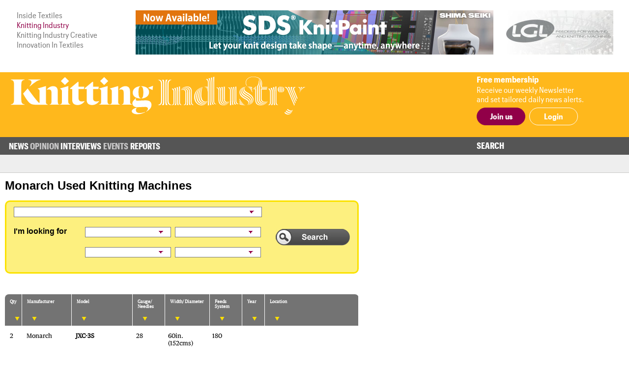

--- FILE ---
content_type: text/html; charset=UTF-8
request_url: https://www.knittingindustry.com/used-machinery/search-by-manufacturer/monarch/?manufacturername=monarch&type=machine&manufacturername=monarch&type=machine&manufacturername=monarch&type=machine&manufacturername=monarch&type=machine&manufacturername=monarch&type=machine&manufacturername=monarch&type=machine&manufacturername=monarch&type=machine&manufacturername=monarch&type=machine&manufacturername=monarch&type=machine&manufacturername=monarch&type=machine&manufacturername=monarch&type=machine&page=2&ipp=10&manufacturername=monarch&type=machine&manufacturername=monarch&type=machine&manufacturername=monarch&type=machine&manufacturername=monarch&type=machine&manufacturername=monarch&type=machine&manufacturername=monarch&type=machine&manufacturername=monarch&type=machine&manufacturername=monarch&type=machine&manufacturername=monarch&type=machine&manufacturername=monarch&type=machine&manufacturername=monarch&type=machine&manufacturername=monarch&type=machine&manufacturername=monarch&type=machine&manufacturername=monarch&type=machine&manufacturername=monarch&type=machine&manufacturername=monarch&type=machine&manufacturername=monarch&type=machine&manufacturername=monarch&type=machine&manufacturername=monarch&type=machine&manufacturername=monarch&type=machine%E2%88%A8der=quantity%E2%88%A8derdir=asc%E2%88%A8der=machinename%E2%88%A8derdir=asc&order=quantity&order_dir=desc
body_size: 13137
content:
<!DOCTYPE html>
<html xmlns="http://www.w3.org/1999/xhtml">
<head>
	<meta http-equiv="Content-Type" content="text/html; charset=UTF-8"/>
	<meta name="google-translate-customization" content="d155ec45d26d4d55-8cb89f2540608ef3-ge33bc6fba8dc9a7f-16">
	<meta name="viewport" content="width=device-width, initial-scale=1, maximum-scale=1, user-scalable=no"/>
	<title>Used Knitting Machines - Search By Manufacturer</title>
	<meta name="news_keywords" content="Used Knitting Machines - Search By Manufacturer">
	<meta name="description" content="Used Knitting Machines - Search By Manufacturer">
		<link rel="manifest" href="/site.webmanifest">
	<link rel="shortcut icon" href="/favicon.ico" type="image/x-icon">
	<link rel="stylesheet" type="text/css" href="/css/fonts/fonts.css">
	<link href="/css/style.css?v=210401-112614" rel="stylesheet" type="text/css" />
	<link href="/css/main.css?v=210820-115822" rel="stylesheet" type="text/css" />
	<link href="/css/engage.itoggle.css" rel="stylesheet" type="text/css" />
	<link href="/css/stylish-select.css" rel="stylesheet" type="text/css" />
	<link href="/css/machinery.css" rel="stylesheet" type="text/css"/>
<!--
	<link href="/css/advertisement.css?v=201020-100749" rel="stylesheet" type="text/css"/>
	<link href="/css/sidebars.css" rel="stylesheet" type="text/css"/>
	<link href="/css/responsive.css?v=201020-100749" rel="stylesheet" type="text/css"/>
-->
	<script src="/js/jquery-1.9.1.min.js" type="text/javascript" charset="utf-8"></script>

	<script type="text/javascript">

    var _gaq = _gaq || [];
    _gaq.push(["_setAccount", "UA-2910089-2"]);
    _gaq.push(["_trackPageview"]);

    (function () {
      var ga = document.createElement("script");
      ga.type = "text/javascript";
      ga.async = true;
      ga.src = ("https:" == document.location.protocol ? "https://ssl" : "http://www") + ".google-analytics.com/ga.js";
      var s = document.getElementsByTagName("script")[0];
      s.parentNode.insertBefore(ga, s);
    })();

	</script>

	<link href="https://fonts.googleapis.com/css?family=Lato:400,100,100italic,300,300italic,400italic,700,700italic,900,900italic"
	      rel="stylesheet" type="text/css"/>

	<!-- Google tag (gtag.js) --> 
	<script async src="https://www.googletagmanager.com/gtag/js?id=G-5WVNSRPHGD"></script>
	<script> window.dataLayer = window.dataLayer || []; function gtag(){dataLayer.push(arguments);} gtag('js', new Date()); gtag('config', 'G-5WVNSRPHGD'); </script>

</head>
<body>
<div class="container">
	<header class="header">
	<div class="above-masthead">
		<div class="wrapper">
			<div class="inner-wrapper">
				<ul id="it-site-list">
					<li><a href="https://insidetextiles.com" target="_blank">Inside Textiles</a></li>
					<li>Knitting Industry</li>
					<li><a href="https://knittingindustry.com/creative" target="_blank">Knitting Industry Creative</a></li>
					<li><a href="https://innovationintextiles.com" target="_blank">Innovation In Textiles</a></li>
				</ul>
				<div id="head-ad">
	<div class="leaderboard-ad no-display-ipad"><a 
                                href="https://bansheewail.insidetextiles.com/ad/2473" 
                                target="_blank"
                                title="Shima Seiki"
                                rel="nofollow"
                              ><img 
                                src="https://bansheewail.insidetextiles.com/networkfiles/6140f3dd419d48fb842cff117b7ab751/image.jpg" 
                                alt="Shima Seiki"
                                data-it-network='{"view_url":"https:\/\/bansheewail.insidetextiles.com\/view\/2473\/"}'
                            ></a></div><div class="folio-ad-banner no-display-ipad"><a 
                                href="https://bansheewail.insidetextiles.com/ad/2298" 
                                target="_blank"
                                title="LGL Electronics"
                                rel="nofollow"
                              ><img 
                                src="https://bansheewail.insidetextiles.com/networkfiles/58dc52dc2b3ee6ca7faca9d93c7e6c74/image.jpg" 
                                alt="LGL Electronics"
                                data-it-network='{"view_url":"https:\/\/bansheewail.insidetextiles.com\/view\/2298\/"}'
                            ></a></div></div>
		    <div id="loadMobileImg"></div>
						<script>
							jQuery(document).ready(function($) {
						  		$.get("https://mobile.knittingindustry.com/mobile-ad.php", function(data) {
					     			$("#loadMobileImg").replaceWith(data);
								});
							});
						</script>			</div>
		</div>
	</div>
	<div class="masthead">
		<div class="wrapper">
			<div class="inner-wrapper">
				<h1 id="site-logo">
					<a href="/">
						<img class="mobile-logo" src="/images/knitting-industry_logo_mobile.svg" width="188" height="87" alt="logo"/>
						<img class="desktop-logo" src="/images/knitting-industry_logo_masthead.svg" width="720" alt="logo"/>
					</a>
				</h1>
				<div class="membership">
											<div class="text-section no-display-mobile">
							<p><strong>Free membership</strong></p>
							<p>Receive our weekly Newsletter<br />and set tailored daily news alerts.</p>
						</div>

						<div class="calls-to-action">
							<a href="/register/" class="button solid">Join us</a>

							<a href="/signin/" class="button hollow white no-display-mobile">Login</a>
							<a href="#" id="mobile-login" class="button hollow white display-mobile">Login</a>
						</div>
									</div>
			</div>
		</div>

	</div>
</header>
<div id="main-menu-container" class="menu">
		<div class="inner-wrapper">
			<div class="nav-container nav-container-desktop">
	<nav class="nav">
		<ul>
		<li class="nav_news has_sub_menu" data-submenu="0"><a href="/news/">News</a><ul class="submenu submenu_0"><li class="industry"><a href="/industry-talk">Industry Talk</a></li><li class="design"><a href="/design">Design</a></li><li class="fibres"><a href="/fibres-yarms">Fibres/&#8203;Yarns</a></li><li class="circular"><a href="/circular-knitting">Circular Knitting</a></li><li class="flat"><a href="/flat-knitting">Flat Knitting</a></li><li class="hosiery"><a href="/hosiery-seamless">Hosiery/&#8203;Seamless</a></li><li class="warp"><a href="/warp-knitting-crochet">Warp Knitting/&#8203;Crochet</a></li><li class="dyeing"><a href="/dyeing-finishing-printing">Dyeing/&#8203;Finishing/&#8203;Printing</a></li><li class="education"><a href="/education-training">Education/&#8203;Training</a></li></ul></li><li class="nav_opinion has_sub_menu" data-submenu="1"><a href="/opinion/">Opinion</a><ul class="submenu submenu_1"><li class="general"><a href="/opinion">Latest</a></li><li class="general"><a href="/opinion-archive">Archive</a></li></ul></li><li class="nav_interviews no_sub_menu" data-submenu="2"><a href="/interviews/">Interviews</a><ul class="submenu"><li>&nbsp;</li></ul></li><li class="nav_exhibitions has_sub_menu" data-submenu="3"><a href="/exhibitions/">Events</a><ul class="submenu submenu_3"><li class="general"><a href="/exhibitions">Exhibitions/&#8203;Shows/&#8203;Conferences</a></li></ul></li><li class="nav_buy no_sub_menu" data-submenu="4"><a href="/reports/">Reports</a><ul class="submenu"><li>&nbsp;</li></ul></li>		</ul>
		<div class="search-container">
			<a class="search-toggle">Search</a>
					<form class="search-form" action="/search" method="get" style="display: none">
						<input name="q" type="text" placeholder="Enter your search terms"/>
						<input type="submit" value="Go">
					</form>
		</div>
	</nav>

</div>

			
<div class="nav-container nav-container-mobile">
		<nav class="mobile-nav collapsed">
			<div class="mobile-nav"><ul class="mobile-nav-items collapsed" style=""><li class="nav_news inactive"><a href="/news/" title="News" target="_self">News</a></li><li class="nav_opinion inactive"><a href="/opinion/" title="Opinion" target="_self">Opinion</a></li><li class="nav_interviews inactive"><a href="/interviews/" title="Interviews" target="_self">Interviews</a></li><li class="nav_exhibitions inactive"><a href="/events-calendar/" title="Events" target="_self">Events</a></li><li class="nav_buy inactive"><a href="/reports/" title="Reports" target="_self">Reports</a></li><li class="nav_members inactive"><a href="/register/" title="Members" target="_self">Members</a></li><li class="active login" style="display: none;"><a>Login</a></li></ul><i class="fas fa-bars mobile-nav-icon"></i></div>
			<form class="account-form" id="login-form" action="/process/login.php" method="POST" style="display: none" >
				<input type='hidden' name='login' value='1' />
								<input type="hidden" name="token" id="token"  value="12233e2c480b88d1c73979e5162e43bc" tabindex="100" />
				<input type="hidden" name="keep-logged" id="keep-logged" value="1" class="mini-switch" />
				<input type="text" name="user" placeholder="Email" />
				<input type="password" name="pass" placeholder="Password" />
				<div class="login-form-buttons">
					<span>
						<button class="button hollow white" id="forgot-password">Forgot password</button>
					</span>
					<span>
						<input type="submit" class="button solid white" value="Sign in" />
					</span>
				</div>
			</form>

			<form class="account-form" id="password-reset-form" action="/process/login.php" method="POST" style="display: none">
				<input type="hidden" name="action" value="reset-password"  />
				<input type="text" name="emailaddress" placeholder="Email" />
				<input type="submit" class="button solid white" value="Reset"/>
			</form>

					</nav>
</div>
		</div>
</div>

	<div class="page">
		<div class="wrapper">
			<div class="inner-wrapper">
				                <!-- leftsection begins -->
                <div class="machinery_left">
<!--                     <div id="breadcrumbs"> <a href="/">Home </a> &gt; <a href="/used-machinery/">Used Machinery</a> &gt; <a href="/used-machinery/search-by-manufacturer/">Search By Manufacturer</a>  </div>
 -->
                                                         <h1 style="font-size:24px;">Monarch Used Knitting Machines </h1>

                   
				                		
                    <form action="/search/machine.php" method="get">
                                        					<input type="hidden" name="manufacturer_name" value="Monarch" />
					                    
                    <div class="yellow_search_box">
                        <div class="inputside flt_Lt">
                            <div class="select1_box">
                                                        
							<select name="category" id="category"     >
<option value="">Machine Type</option>
<option value="44"  >Flat Knitting Machines</option>
<option value="45"  >Circular Knitting Machines - Single Jersey</option>
<option value="46"  >Circular Knitting Machines - Double Jersey</option>
<option value="47"  >Circular Knitting Machines - Cylinders</option>
<option value="48"  >Circular Knitting Machines - Conversions</option>
<option value="49"  >Circular Knitting Machines - Garment Length</option>
<option value="50"  >Hosiery & Socks Knitting Machines</option>
<option value="51"  >Seamless Knitting Machines</option>
<option value="52"  >Dyeing &amp; Finishing Machines</option>
<option value="53"  >Warp Knitting Machines</option>
<option value="54"  >Miscellaneous</option>
<option value="55"  >Spare Parts For Knitting Machines</option>
</select>                                                        </div>
                            <div class="clear_0"></div>
                            <label>I'm looking for</label>
                            <div class="select_list flt_Lt">
                                <ul>
                                    <li>
                                        <div class="flt_Lt">
                                                                                
                                                                           
                            				<select name="machine_manufacturer" id="manufacturer"     >
<option value="">Manufacturer</option>
<option value="1"  >Accutrack Automation </option>
<option value="2"  >Agteks  </option>
<option value="3"  >Agula</option>
<option value="4"  >Alandale Industries</option>
<option value="5"  >Albi</option>
<option value="6"  >American Monforts</option>
<option value="7"  >Amtek</option>
<option value="8"  >Ange</option>
<option value="9"  >APM</option>
<option value="10"  >Appalachian  </option>
<option value="11"  >Arndt  </option>
<option value="12"  >Arrow</option>
<option value="13"  >Artex Group </option>
<option value="14"  >Assyst Bullmer </option>
<option value="15"  >Atlas  </option>
<option value="16"  >Babcock</option>
<option value="17"  >Barth-Tex  </option>
<option value="18"  >Bates</option>
<option value="19"  >Benninger</option>
<option value="20"  >Bentley</option>
<option value="21"  >Bentley Cotton</option>
<option value="22"  >Betex</option>
<option value="23"  >Biancalani</option>
<option value="24"  >Bierrebi  </option>
<option value="25"  >Bitexma</option>
<option value="26"  >BPM  </option>
<option value="27"  >Brazzoli</option>
<option value="28"  >BTSR  </option>
<option value="29"  >Busi Giovanni</option>
<option value="30"  >CAD for CAD</option>
<option value="31"  >Camber</option>
<option value="32"  >Camptel</option>
<option value="33"  >CD Ward</option>
<option value="34"  >CF Italia </option>
<option value="35"  >Christoph Liebers</option>
<option value="36"  >Cibitex</option>
<option value="37"  >Cixing</option>
<option value="38"  >Colosio</option>
<option value="39"  >Comet</option>
<option value="40"  >Comez</option>
<option value="41"  >Condortech</option>
<option value="42"  >Conti</option>
<option value="43"  >Conti Complett </option>
<option value="44"  >Cortese  </option>
<option value="45"  >Cotesa</option>
<option value="46"  >Cubotex</option>
<option value="47"  >Da Kong </option>
<option value="48"  >Dae Han</option>
<option value="49"  >Dae-O</option>
<option value="50"  >Datacolor  </option>
<option value="51"  >Deimo</option>
<option value="52"  >Dent Instrumentation </option>
<option value="53"  >Dienes Werke </option>
<option value="54"  >Dinema</option>
<option value="55"  >Domisse</option>
<option value="56"  >Dong Sin</option>
<option value="58"  >E-Hwa</option>
<option value="57"  >EAG  </option>
<option value="59"  >Emil Pester</option>
<option value="60"  >EMM</option>
<option value="61"  >Eneas Informatica </option>
<option value="62"  >ERI  </option>
<option value="63"  >ERMEST</option>
<option value="64"  >Esox  </option>
<option value="65"  >EVS  </option>
<option value="66"  >Exacta  </option>
<option value="67"  >Exeltor</option>
<option value="68"  >Fab-Con</option>
<option value="69"  >Falmac</option>
<option value="70"  >Firsan</option>
<option value="71"  >Flainox</option>
<option value="72"  >Flying Tiger</option>
<option value="73"  >Fukahama</option>
<option value="74"  >Fukuhara</option>
<option value="75"  >Fung Chang</option>
<option value="76"  >G & P Elettromeccanica</option>
<option value="77"  >G Santis</option>
<option value="78"  >Gerber Technology </option>
<option value="79"  >Gin Hong Yu</option>
<option value="80"  >Goang Lih</option>
<option value="81"  >Grandis</option>
<option value="82"  >Groz Beckert</option>
<option value="83"  >GTM Goller</option>
<option value="84"  >Haase & K</option>
<option value="85"  >Hans Ruster</option>
<option value="86"  >Hanshin</option>
<option value="87"  >Harry Lucas</option>
<option value="88"  >Healey Bearings</option>
<option value="89"  >Heliot</option>
<option value="90"  >Hepp  </option>
<option value="91"  >Hoffman</option>
<option value="92"  >Iljin/Kooil</option>
<option value="93"  >Indtex</option>
<option value="94"  >Industrial Laboratory Equipment</option>
<option value="95"  >Irmac-Tex</option>
<option value="96"  >Italtex</option>
<option value="97"  >J Keum Yong</option>
<option value="98"  >Jacob Muller</option>
<option value="99"  >James H Heal</option>
<option value="100"  >Jen Haur</option>
<option value="101"  >Jin Fuji</option>
<option value="102"  >Jiunn Long</option>
<option value="103"  >Joseph Pernick </option>
<option value="104"  >Jumberca</option>
<option value="105"  >Juwon</option>
<option value="106"  >JY Leh</option>
<option value="115"  >K</option>
<option value="107"  >Kabelschlepp  </option>
<option value="108"  >Karl Mayer</option>
<option value="109"  >Kauo Heng </option>
<option value="110"  >Kern-Liebers</option>
<option value="111"  >Kluber</option>
<option value="112"  >KMS  </option>
<option value="113"  >Korea Vatek</option>
<option value="114"  >Kukje Nylon</option>
<option value="116"  >Lafer Tekstil</option>
<option value="117"  >LAIP</option>
<option value="118"  >Lawson-Hemphill  </option>
<option value="119"  >Le Sanho</option>
<option value="120"  >Lectra Systems </option>
<option value="121"  >Leopard Land</option>
<option value="122"  >LGL</option>
<option value="123"  >Liba</option>
<option value="124"  >Lindauer Dornier</option>
<option value="125"  >LKM</option>
<option value="126"  >Lonati</option>
<option value="127"  >Loris Bellini</option>
<option value="128"  >Malimo</option>
<option value="129"  >Marchisio</option>
<option value="130"  >Marshall & Williams</option>
<option value="131"  >Martex  </option>
<option value="132"  >Maruzen Sangyo</option>
<option value="133"  >MAT</option>
<option value="134"  >Matec</option>
<option value="135"  >Mathbirk  </option>
<option value="136"  >Matsuya</option>
<option value="137"  >Mayer & Cie</option>
<option value="138"  >Mayer Industries</option>
<option value="139"  >MBI Technology</option>
<option value="140"  >MCM</option>
<option value="141"  >Mec-Mor</option>
<option value="142"  >Megadyne</option>
<option value="143"  >Mellor Bromley</option>
<option value="144"  >Memminger-IRO</option>
<option value="145"  >Mentasti</option>
<option value="146"  >Merz</option>
<option value="147"  >Microstate  </option>
<option value="148"  >Mitchell Grieve</option>
<option value="149" selected="selected"
 >Monarch</option>
<option value="150"  >Monforts</option>
<option value="151"  >Monk</option>
<option value="152"  >Monti</option>
<option value="153"  >Monti Antonio</option>
<option value="154"  >Moretto</option>
<option value="155"  >Mostochlegmash</option>
<option value="156"  >MS Construzione Meccaniche</option>
<option value="157"  >Nagata</option>
<option value="158"  >Naplafa Sechsische</option>
<option value="159"  >NedGraphics  </option>
<option value="160"  >NT</option>
<option value="161"  >Nuova Marc-Tex</option>
<option value="162"  >Okuma</option>
<option value="163"  >Omega</option>
<option value="164"  >Organ</option>
<option value="165"  >Orizio</option>
<option value="166"  >Other</option>
<option value="167"  >Otto Stueber</option>
<option value="168"  >Pai Lung</option>
<option value="169"  >Parex Mather</option>
<option value="170"  >Peverada</option>
<option value="171"  >Pilotelli</option>
<option value="172"  >Platines Prunier</option>
<option value="173"  >Prima Solutions </option>
<option value="174"  >Proknit</option>
<option value="175"  >Proll & Lohmann</option>
<option value="176"  >Protechna Herbst </option>
<option value="177"  >Protti</option>
<option value="178"  >Reiner Diez </option>
<option value="179"  >Rexel Bit </option>
<option value="180"  >RFG</option>
<option value="181"  >Rimach</option>
<option value="182"  >Rimoldi Necchi </option>
<option value="183"  >Rius</option>
<option value="184"  >RMB Massardi</option>
<option value="185"  >Roaches</option>
<option value="186"  >Rossi Motoriduttori</option>
<option value="187"  >Rosso  </option>
<option value="188"  >Ru Ching</option>
<option value="189"  >Rumi </option>
<option value="190"  >SAC  </option>
<option value="191"  >Samsung</option>
<option value="192"  >Sangiacomo</option>
<option value="193"  >Santex</option>
<option value="194"  >Santoni </option>
<option value="195"  >Satortex</option>
<option value="196"  >Saxonia Umfortmtechnik</option>
<option value="197"  >Scheller</option>
<option value="198"  >Schips  </option>
<option value="199"  >Scomar</option>
<option value="200"  >SDL  </option>
<option value="201"  >Sen Huang</option>
<option value="202"  >Shelton  </option>
<option value="203"  >Sheng Meei </option>
<option value="204"  >Shima Seiki</option>
<option value="205"  >Shin Ta</option>
<option value="206"  >Sisma</option>
<option value="207"  >Smart</option>
<option value="208"  >SMC Siegfried Mayer</option>
<option value="209"  >Soosan</option>
<option value="210"  >Sotex  </option>
<option value="211"  >Sperotto Rimar</option>
<option value="212"  >SRA </option>
<option value="213"  >Ssangyong</option>
<option value="214"  >Stalam</option>
<option value="215"  >Steiger</option>
<option value="216"  >Steiger Praezisionstechnik</option>
<option value="217"  >Stoll</option>
<option value="218"  >Sugiura</option>
<option value="219"  >Sun Da</option>
<option value="220"  >Sung Chang</option>
<option value="221"  >Svegea  </option>
<option value="222"  >Sys Tec</option>
<option value="223"  >Taifung Needles</option>
<option value="224"  >Taiwan Giu Chun</option>
<option value="225"  >Takatori</option>
<option value="226"  >Technotex</option>
<option value="227"  >Tecma  </option>
<option value="228"  >Tecnopea</option>
<option value="229"  >Tecnoteam</option>
<option value="230"  >Terrot</option>
<option value="231"  >Texera</option>
<option value="232"  >Texmac</option>
<option value="233"  >Textile Automation Services</option>
<option value="234"  >Textile Castings</option>
<option value="235"  >Textima</option>
<option value="236"  >Textrol</option>
<option value="237"  >Thies</option>
<option value="238"  >Three Circles</option>
<option value="239"  >Tiflotel</option>
<option value="240"  >Tinarelli</option>
<option value="241"  >Tompkins</option>
<option value="242"  >Torex Laboratory </option>
<option value="243"  >Toyoda  </option>
<option value="244"  >Triprecis</option>
<option value="245"  >Tritex</option>
<option value="246"  >Trustfin</option>
<option value="247"  >Tubular Textile Machinery</option>
<option value="248"  >Tulatochmash </option>
<option value="249"  >Union Special </option>
<option value="250"  >Universal</option>
<option value="251"  >Uniwave</option>
<option value="252"  >Vanguard Supreme</option>
<option value="253"  >Vickers</option>
<option value="254"  >Vignoni</option>
<option value="255"  >Virar  </option>
<option value="256"  >Yantex Precision Textile Accessories</option>
<option value="257"  >Year China </option>
<option value="258"  >Yxendis  </option>
<option value="259"  >Zitec</option>
</select>                                       										   
										
                                                                                </div>
                                        <div class="flt_Rt">
                                        											<select name="machine_gauge" id="gauge"     >
<option value="">Gauge / Needles</option>
<option value="1"  >1</option>
<option value="2"  >2</option>
<option value="3"  >2.5</option>
<option value="424"  >2.5.2</option>
<option value="4"  >3</option>
<option value="425"  >3,5.2</option>
<option value="5"  >3.5</option>
<option value="6"  >4</option>
<option value="426"  >4,5.2</option>
<option value="7"  >5</option>
<option value="427"  >5.2</option>
<option value="8"  >6</option>
<option value="428"  >6.2</option>
<option value="9"  >7</option>
<option value="429"  >7.2</option>
<option value="10"  >8</option>
<option value="430"  >8.2</option>
<option value="11"  >9</option>
<option value="423"  >9.2</option>
<option value="12"  >10</option>
<option value="13"  >11</option>
<option value="14"  >12</option>
<option value="15"  >13</option>
<option value="16"  >14</option>
<option value="17"  >15</option>
<option value="18"  >16</option>
<option value="19"  >17</option>
<option value="20"  >18</option>
<option value="21"  >19</option>
<option value="22"  >20</option>
<option value="23"  >21</option>
<option value="24"  >22</option>
<option value="25"  >23</option>
<option value="26"  >24</option>
<option value="27"  >25</option>
<option value="28"  >26</option>
<option value="29"  >27</option>
<option value="30"  >28</option>
<option value="31"  >29</option>
<option value="32"  >30</option>
<option value="33"  >31</option>
<option value="34"  >32</option>
<option value="35"  >33</option>
<option value="36"  >34</option>
<option value="37"  >35</option>
<option value="38"  >36</option>
<option value="39"  >37</option>
<option value="40"  >38</option>
<option value="41"  >39</option>
<option value="42"  >40</option>
<option value="43"  >41</option>
<option value="44"  >42</option>
<option value="45"  >43</option>
<option value="46"  >44</option>
<option value="47"  >45</option>
<option value="48"  >46</option>
<option value="49"  >47</option>
<option value="50"  >48</option>
<option value="51"  >49</option>
<option value="52"  >50</option>
<option value="53"  >51</option>
<option value="54"  >52</option>
<option value="55"  >53</option>
<option value="56"  >54</option>
<option value="57"  >55</option>
<option value="58"  >56</option>
<option value="59"  >57</option>
<option value="60"  >58</option>
<option value="61"  >59</option>
<option value="62"  >60</option>
<option value="63"  >61</option>
<option value="64"  >62</option>
<option value="65"  >63</option>
<option value="66"  >64</option>
<option value="67"  >65</option>
<option value="68"  >66</option>
<option value="69"  >67</option>
<option value="70"  >68</option>
<option value="71"  >69</option>
<option value="72"  >70</option>
<option value="73"  >71</option>
<option value="74"  >72</option>
<option value="75"  >73</option>
<option value="76"  >74</option>
<option value="77"  >75</option>
<option value="78"  >76</option>
<option value="79"  >77</option>
<option value="80"  >78</option>
<option value="81"  >79</option>
<option value="82"  >80</option>
<option value="83"  >81</option>
<option value="84"  >82</option>
<option value="85"  >83</option>
<option value="86"  >84</option>
<option value="87"  >85</option>
<option value="88"  >86</option>
<option value="89"  >87</option>
<option value="90"  >88</option>
<option value="91"  >89</option>
<option value="92"  >90</option>
<option value="93"  >91</option>
<option value="94"  >92</option>
<option value="95"  >93</option>
<option value="96"  >94</option>
<option value="97"  >95</option>
<option value="98"  >96</option>
<option value="99"  >97</option>
<option value="100"  >98</option>
<option value="101"  >99</option>
<option value="102"  >100</option>
<option value="103"  >101</option>
<option value="104"  >102</option>
<option value="105"  >103</option>
<option value="106"  >104</option>
<option value="107"  >105</option>
<option value="108"  >106</option>
<option value="109"  >107</option>
<option value="110"  >108</option>
<option value="111"  >109</option>
<option value="112"  >110</option>
<option value="113"  >111</option>
<option value="114"  >112</option>
<option value="115"  >113</option>
<option value="116"  >114</option>
<option value="117"  >115</option>
<option value="118"  >116</option>
<option value="119"  >117</option>
<option value="120"  >118</option>
<option value="121"  >119</option>
<option value="122"  >120</option>
<option value="123"  >121</option>
<option value="124"  >122</option>
<option value="125"  >123</option>
<option value="126"  >124</option>
<option value="127"  >125</option>
<option value="128"  >126</option>
<option value="129"  >127</option>
<option value="130"  >128</option>
<option value="131"  >129</option>
<option value="132"  >130</option>
<option value="133"  >131</option>
<option value="134"  >132</option>
<option value="135"  >133</option>
<option value="136"  >134</option>
<option value="137"  >135</option>
<option value="138"  >136</option>
<option value="139"  >137</option>
<option value="140"  >138</option>
<option value="141"  >139</option>
<option value="142"  >140</option>
<option value="143"  >141</option>
<option value="144"  >142</option>
<option value="145"  >143</option>
<option value="146"  >144</option>
<option value="147"  >145</option>
<option value="148"  >146</option>
<option value="149"  >147</option>
<option value="150"  >148</option>
<option value="151"  >149</option>
<option value="152"  >150</option>
<option value="153"  >151</option>
<option value="154"  >152</option>
<option value="155"  >153</option>
<option value="156"  >154</option>
<option value="157"  >155</option>
<option value="158"  >156</option>
<option value="159"  >157</option>
<option value="160"  >158</option>
<option value="161"  >159</option>
<option value="162"  >160</option>
<option value="163"  >161</option>
<option value="164"  >162</option>
<option value="165"  >163</option>
<option value="166"  >164</option>
<option value="167"  >165</option>
<option value="168"  >166</option>
<option value="169"  >167</option>
<option value="170"  >168</option>
<option value="171"  >169</option>
<option value="172"  >170</option>
<option value="173"  >171</option>
<option value="174"  >172</option>
<option value="175"  >173</option>
<option value="176"  >174</option>
<option value="177"  >175</option>
<option value="178"  >176</option>
<option value="179"  >177</option>
<option value="180"  >178</option>
<option value="181"  >179</option>
<option value="182"  >180</option>
<option value="183"  >181</option>
<option value="184"  >182</option>
<option value="185"  >183</option>
<option value="186"  >184</option>
<option value="187"  >185</option>
<option value="188"  >186</option>
<option value="189"  >187</option>
<option value="190"  >188</option>
<option value="191"  >189</option>
<option value="192"  >190</option>
<option value="193"  >191</option>
<option value="194"  >192</option>
<option value="195"  >193</option>
<option value="196"  >194</option>
<option value="197"  >195</option>
<option value="198"  >196</option>
<option value="199"  >197</option>
<option value="200"  >198</option>
<option value="201"  >199</option>
<option value="202"  >200</option>
<option value="203"  >201</option>
<option value="204"  >202</option>
<option value="205"  >203</option>
<option value="206"  >204</option>
<option value="207"  >205</option>
<option value="208"  >206</option>
<option value="209"  >207</option>
<option value="210"  >208</option>
<option value="211"  >209</option>
<option value="212"  >210</option>
<option value="213"  >211</option>
<option value="214"  >212</option>
<option value="215"  >213</option>
<option value="216"  >214</option>
<option value="217"  >215</option>
<option value="218"  >216</option>
<option value="219"  >217</option>
<option value="220"  >218</option>
<option value="221"  >219</option>
<option value="222"  >220</option>
<option value="223"  >221</option>
<option value="224"  >222</option>
<option value="225"  >223</option>
<option value="226"  >224</option>
<option value="227"  >225</option>
<option value="228"  >226</option>
<option value="229"  >227</option>
<option value="230"  >228</option>
<option value="231"  >229</option>
<option value="232"  >230</option>
<option value="233"  >231</option>
<option value="234"  >232</option>
<option value="235"  >233</option>
<option value="236"  >234</option>
<option value="237"  >235</option>
<option value="238"  >236</option>
<option value="239"  >237</option>
<option value="240"  >238</option>
<option value="241"  >239</option>
<option value="242"  >240</option>
<option value="243"  >241</option>
<option value="244"  >242</option>
<option value="245"  >243</option>
<option value="246"  >244</option>
<option value="247"  >245</option>
<option value="248"  >246</option>
<option value="249"  >247</option>
<option value="250"  >248</option>
<option value="251"  >249</option>
<option value="252"  >250</option>
<option value="253"  >251</option>
<option value="254"  >252</option>
<option value="255"  >253</option>
<option value="256"  >254</option>
<option value="257"  >255</option>
<option value="258"  >256</option>
<option value="259"  >257</option>
<option value="260"  >258</option>
<option value="261"  >259</option>
<option value="262"  >260</option>
<option value="263"  >261</option>
<option value="264"  >262</option>
<option value="265"  >263</option>
<option value="266"  >264</option>
<option value="267"  >265</option>
<option value="268"  >266</option>
<option value="269"  >267</option>
<option value="270"  >268</option>
<option value="271"  >269</option>
<option value="272"  >270</option>
<option value="273"  >271</option>
<option value="274"  >272</option>
<option value="275"  >273</option>
<option value="276"  >274</option>
<option value="277"  >275</option>
<option value="278"  >276</option>
<option value="279"  >277</option>
<option value="280"  >278</option>
<option value="281"  >279</option>
<option value="282"  >280</option>
<option value="283"  >281</option>
<option value="284"  >282</option>
<option value="285"  >283</option>
<option value="286"  >284</option>
<option value="287"  >285</option>
<option value="288"  >286</option>
<option value="289"  >287</option>
<option value="290"  >288</option>
<option value="291"  >289</option>
<option value="292"  >290</option>
<option value="293"  >291</option>
<option value="294"  >292</option>
<option value="295"  >293</option>
<option value="296"  >294</option>
<option value="297"  >295</option>
<option value="298"  >296</option>
<option value="299"  >297</option>
<option value="300"  >298</option>
<option value="301"  >299</option>
<option value="302"  >300</option>
<option value="303"  >301</option>
<option value="304"  >302</option>
<option value="305"  >303</option>
<option value="306"  >304</option>
<option value="307"  >305</option>
<option value="308"  >306</option>
<option value="309"  >307</option>
<option value="310"  >308</option>
<option value="311"  >309</option>
<option value="312"  >310</option>
<option value="313"  >311</option>
<option value="314"  >312</option>
<option value="315"  >313</option>
<option value="316"  >314</option>
<option value="317"  >315</option>
<option value="318"  >316</option>
<option value="319"  >317</option>
<option value="320"  >318</option>
<option value="321"  >319</option>
<option value="322"  >320</option>
<option value="323"  >321</option>
<option value="324"  >322</option>
<option value="325"  >323</option>
<option value="326"  >324</option>
<option value="327"  >325</option>
<option value="328"  >326</option>
<option value="329"  >327</option>
<option value="330"  >328</option>
<option value="331"  >329</option>
<option value="332"  >330</option>
<option value="333"  >331</option>
<option value="334"  >332</option>
<option value="335"  >333</option>
<option value="336"  >334</option>
<option value="337"  >335</option>
<option value="338"  >336</option>
<option value="339"  >337</option>
<option value="340"  >338</option>
<option value="341"  >339</option>
<option value="342"  >340</option>
<option value="343"  >341</option>
<option value="344"  >342</option>
<option value="345"  >343</option>
<option value="346"  >344</option>
<option value="347"  >345</option>
<option value="348"  >346</option>
<option value="349"  >347</option>
<option value="350"  >348</option>
<option value="351"  >349</option>
<option value="352"  >350</option>
<option value="353"  >351</option>
<option value="354"  >352</option>
<option value="355"  >353</option>
<option value="356"  >354</option>
<option value="357"  >355</option>
<option value="358"  >356</option>
<option value="359"  >357</option>
<option value="360"  >358</option>
<option value="361"  >359</option>
<option value="362"  >360</option>
<option value="363"  >361</option>
<option value="364"  >362</option>
<option value="365"  >363</option>
<option value="366"  >364</option>
<option value="367"  >365</option>
<option value="368"  >366</option>
<option value="369"  >367</option>
<option value="370"  >368</option>
<option value="371"  >369</option>
<option value="372"  >370</option>
<option value="373"  >371</option>
<option value="374"  >372</option>
<option value="375"  >373</option>
<option value="376"  >374</option>
<option value="377"  >375</option>
<option value="378"  >376</option>
<option value="379"  >377</option>
<option value="380"  >378</option>
<option value="381"  >379</option>
<option value="382"  >380</option>
<option value="383"  >381</option>
<option value="384"  >382</option>
<option value="385"  >383</option>
<option value="386"  >384</option>
<option value="387"  >385</option>
<option value="388"  >386</option>
<option value="389"  >387</option>
<option value="390"  >388</option>
<option value="391"  >389</option>
<option value="392"  >390</option>
<option value="393"  >391</option>
<option value="394"  >392</option>
<option value="395"  >393</option>
<option value="396"  >394</option>
<option value="397"  >395</option>
<option value="398"  >396</option>
<option value="399"  >397</option>
<option value="400"  >398</option>
<option value="401"  >399</option>
<option value="402"  >400</option>
<option value="403"  >401</option>
<option value="404"  >402</option>
<option value="405"  >403</option>
<option value="406"  >404</option>
<option value="407"  >405</option>
<option value="408"  >406</option>
<option value="409"  >407</option>
<option value="410"  >408</option>
<option value="411"  >409</option>
<option value="412"  >410</option>
<option value="413"  >411</option>
<option value="414"  >412</option>
<option value="415"  >413</option>
<option value="416"  >414</option>
<option value="417"  >415</option>
<option value="418"  >416</option>
<option value="419"  >417</option>
<option value="420"  >418</option>
<option value="421"  >419</option>
<option value="422"  >420</option>
</select>                                                                                </div>
                                        <div class="clear_0">&nbsp;</div>
                                    </li>
                                    <li class="pad_last">
                                        <div class="flt_Lt">
                                        											<select name="machine_diameter" id="diameter"     >
<option value="">Width / Diameter</option>
<option value="1"  >1in.  (2.5cms)</option>
<option value="2"  >1.5in.  (4cms)</option>
<option value="3"  >2in.  (5cms)</option>
<option value="4"  >2.5in.  (6.5cms)</option>
<option value="260"  >2.75in. (7cms)</option>
<option value="5"  >3in.  (7.5cms)</option>
<option value="261"  >3.25in. (8cms)</option>
<option value="6"  >3.5in.  (9cms)</option>
<option value="262"  >3.75in. (9.5cms)</option>
<option value="7"  >4in.  (10cms)</option>
<option value="263"  >4.25in. (11cms)</option>
<option value="8"  >4.5in.  (11.5cms)</option>
<option value="9"  >5in.  (13cms)</option>
<option value="10"  >5.5in.  (14cms)</option>
<option value="11"  >6in.  (15cms)</option>
<option value="12"  >6.5in.  (16.5cms)</option>
<option value="13"  >7in.  (18cms)</option>
<option value="14"  >7.5in.  (19cms)</option>
<option value="15"  >8in.  (20cms)</option>
<option value="16"  >8.5in.  (22cms)</option>
<option value="17"  >9in.  (23cms)</option>
<option value="18"  >9.5in.  (24cms)</option>
<option value="19"  >10in.  (25.5cms)</option>
<option value="20"  >11in.  (28cms)</option>
<option value="21"  >12in.  (30cms)</option>
<option value="22"  >13in.  (33cms)</option>
<option value="23"  >14in.  (36cms)</option>
<option value="24"  >15in.  (38cms)</option>
<option value="25"  >16in.  (41cms)</option>
<option value="26"  >17in.  (43cms)</option>
<option value="27"  >18in.  (46cms)</option>
<option value="28"  >19in.  (48cms)</option>
<option value="29"  >20in.  (51cms)</option>
<option value="30"  >21in.  (53cms)</option>
<option value="31"  >22in.  (56cms)</option>
<option value="32"  >23in.  (58cms)</option>
<option value="33"  >24in.  (61cms)</option>
<option value="34"  >25in.  (64cms)</option>
<option value="35"  >26in.  (66cms)</option>
<option value="36"  >27in.  (69cms)</option>
<option value="37"  >28in.  (71cms)</option>
<option value="38"  >29in.  (74cms)</option>
<option value="39"  >30in.  (76cms)</option>
<option value="40"  >31in.  (79cms)</option>
<option value="41"  >32in.  (81cms)</option>
<option value="42"  >33in.  (84cms)</option>
<option value="43"  >34in.  (86cms)</option>
<option value="44"  >35in.  (89cms)</option>
<option value="45"  >36in.  (91cms)</option>
<option value="46"  >37in.  (94cms)</option>
<option value="47"  >38in.  (97cms)</option>
<option value="48"  >39in.  (99cms)</option>
<option value="49"  >40in.  (102cms)</option>
<option value="50"  >41in.  (104cms)</option>
<option value="51"  >42in.  (107cms)</option>
<option value="52"  >43in.  (109cms)</option>
<option value="53"  >44in.  (112cms)</option>
<option value="54"  >45in.  (114cms)</option>
<option value="55"  >46in.  (117cms)</option>
<option value="56"  >47in.  (119cms)</option>
<option value="57"  >48in.  (122cms)</option>
<option value="58"  >49in.  (124cms)</option>
<option value="59"  >50in.  (127cms)</option>
<option value="60"  >51in.  (130cms)</option>
<option value="61"  >52in.  (132cms)</option>
<option value="62"  >53in.  (135cms)</option>
<option value="63"  >54in.  (137cms)</option>
<option value="64"  >55in.  (140cms)</option>
<option value="65"  >56in.  (142cms)</option>
<option value="66"  >57in.  (145cms)</option>
<option value="67"  >58in.  (147cms)</option>
<option value="68"  >59in.  (150cms)</option>
<option value="69"  >60in.  (152cms)</option>
<option value="70"  >61in.  (155cms)</option>
<option value="71"  >62in.  (157cms)</option>
<option value="72"  >63in.  (160cms)</option>
<option value="73"  >64in.  (163cms)</option>
<option value="74"  >65in.  (165cms)</option>
<option value="75"  >66in.  (168cms)</option>
<option value="76"  >67in.  (170cms)</option>
<option value="77"  >68in.  (173cms)</option>
<option value="78"  >69in.  (175cms)</option>
<option value="79"  >70in.  (178cms)</option>
<option value="80"  >71in.  (180cms)</option>
<option value="81"  >72in.  (183cms)</option>
<option value="82"  >73in.  (185cms)</option>
<option value="83"  >74in.  (188cms)</option>
<option value="84"  >75in.  (191cms)</option>
<option value="85"  >76in.  (193cms)</option>
<option value="86"  >77in.  (196cms)</option>
<option value="87"  >78in.  (198cms)</option>
<option value="88"  >79in.  (201cms)</option>
<option value="89"  >80in.  (203cms)</option>
<option value="90"  >81in.  (206cms)</option>
<option value="91"  >82in.  (208cms)</option>
<option value="92"  >83in.  (211cms)</option>
<option value="93"  >84in.  (213cms)</option>
<option value="94"  >85in.  (216cms)</option>
<option value="95"  >86in.  (218cms)</option>
<option value="96"  >87in.  (221cms)</option>
<option value="97"  >88in.  (224cms)</option>
<option value="98"  >89in.  (226cms)</option>
<option value="99"  >90in.  (229cms)</option>
<option value="100"  >91in.  (231cms)</option>
<option value="101"  >92in.  (234cms)</option>
<option value="102"  >93in.  (236cms)</option>
<option value="103"  >94in.  (239cms)</option>
<option value="104"  >95in.  (241cms)</option>
<option value="105"  >96in.  (244cms)</option>
<option value="106"  >97in.  (246cms)</option>
<option value="107"  >98in.  (249cms)</option>
<option value="108"  >99in.  (251cms)</option>
<option value="109"  >100in.  (254cms)</option>
<option value="110"  >101in.  (257cms)</option>
<option value="111"  >102in.  (259cms)</option>
<option value="112"  >103in.  (262cms)</option>
<option value="113"  >104in.  (264cms)</option>
<option value="114"  >105in.  (267cms)</option>
<option value="115"  >106in.  (269cms)</option>
<option value="116"  >107in.  (272cms)</option>
<option value="117"  >108in.  (274cms)</option>
<option value="118"  >109in.  (277cms)</option>
<option value="119"  >110in.  (279cms)</option>
<option value="120"  >111in.  (282cms)</option>
<option value="121"  >112in.  (284cms)</option>
<option value="122"  >113in.  (287cms)</option>
<option value="123"  >114in.  (290cms)</option>
<option value="124"  >115in.  (292cms)</option>
<option value="125"  >116in.  (295cms)</option>
<option value="126"  >117in.  (297cms)</option>
<option value="127"  >118in.  (300cms)</option>
<option value="128"  >119in.  (302cms)</option>
<option value="129"  >120in.  (305cms)</option>
<option value="130"  >121in.  (307cms)</option>
<option value="131"  >122in.  (310cms)</option>
<option value="132"  >123in.  (312cms)</option>
<option value="133"  >124in.  (315cms)</option>
<option value="134"  >125in.  (318cms)</option>
<option value="135"  >126in.  (320cms)</option>
<option value="136"  >127in.  (323cms)</option>
<option value="137"  >128in.  (325cms)</option>
<option value="138"  >129in.  (328cms)</option>
<option value="139"  >130in.  (330cms)</option>
<option value="140"  >131in.  (333cms)</option>
<option value="141"  >132in.  (335cms)</option>
<option value="142"  >133in.  (338cms)</option>
<option value="143"  >134in.  (340cms)</option>
<option value="144"  >135in.  (343cms)</option>
<option value="145"  >136in.  (345cms)</option>
<option value="146"  >137in.  (348cms)</option>
<option value="147"  >138in.  (351cms)</option>
<option value="148"  >139in.  (353cms)</option>
<option value="149"  >140in.  (356cms)</option>
<option value="150"  >141in.  (358cms)</option>
<option value="151"  >142in.  (360cms)</option>
<option value="152"  >143in.  (363cms)</option>
<option value="153"  >144in.  (365cms)</option>
<option value="154"  >145in.  (368cms)</option>
<option value="155"  >146in.  (370cms)</option>
<option value="156"  >147in.  (373cms)</option>
<option value="157"  >148in.  (375cms)</option>
<option value="158"  >149in.  (378cms)</option>
<option value="159"  >150in.  (381cms)</option>
<option value="160"  >151in.  (383cms)</option>
<option value="161"  >152in.  (386cms)</option>
<option value="162"  >153in.  (388cms)</option>
<option value="163"  >154in.  (391cms)</option>
<option value="164"  >155in.  (393cms)</option>
<option value="165"  >156in.  (396cms)</option>
<option value="166"  >157in.  (398cms)</option>
<option value="167"  >158in.  (401cms)</option>
<option value="168"  >159in.  (403cms)</option>
<option value="169"  >160in.  (406cms)</option>
<option value="170"  >161in.  (408cms)</option>
<option value="171"  >162in.  (411cms)</option>
<option value="172"  >163in.  (414cms)</option>
<option value="173"  >164in.  (416cms)</option>
<option value="174"  >165in.  (419cms)</option>
<option value="175"  >166in.  (421cms)</option>
<option value="176"  >167in.  (424cms)</option>
<option value="177"  >168in.  (426cms)</option>
<option value="178"  >169in.  (429cms)</option>
<option value="179"  >170in.  (431cms)</option>
<option value="180"  >171in.  (434cms)</option>
<option value="181"  >172in.  (436cms)</option>
<option value="182"  >173in.  (439cms)</option>
<option value="183"  >174in.  (441cms)</option>
<option value="184"  >175in.  (444cms)</option>
<option value="185"  >176in.  (447cms)</option>
<option value="186"  >177in.  (449cms)</option>
<option value="187"  >178in.  (452cms)</option>
<option value="188"  >179in.  (454cms)</option>
<option value="189"  >180in.  (457cms)</option>
<option value="190"  >181in.  (459cms)</option>
<option value="191"  >182in.  (462cms)</option>
<option value="192"  >183in.  (464cms)</option>
<option value="193"  >184in.  (467cms)</option>
<option value="194"  >185in.  (469cms)</option>
<option value="195"  >186in.  (472cms)</option>
<option value="196"  >187in.  (474cms)</option>
<option value="197"  >188in.  (477cms)</option>
<option value="198"  >189in.  (480cms)</option>
<option value="199"  >190in.  (482cms)</option>
<option value="200"  >191in.  (485cms)</option>
<option value="201"  >192in.  (487cms)</option>
<option value="202"  >193in.  (490cms)</option>
<option value="203"  >194in.  (492cms)</option>
<option value="204"  >195in.  (495cms)</option>
<option value="205"  >196in.  (497cms)</option>
<option value="206"  >197in.  (500cms)</option>
<option value="207"  >198in.  (502cms)</option>
<option value="208"  >199in.  (505cms)</option>
<option value="209"  >200in.  (508cms)</option>
<option value="210"  >201in.  (510cms)</option>
<option value="211"  >202in.  (513cms)</option>
<option value="212"  >203in.  (515cms)</option>
<option value="213"  >204in.  (518cms)</option>
<option value="214"  >205in.  (520cms)</option>
<option value="215"  >206in.  (523cms)</option>
<option value="216"  >207in.  (525cms)</option>
<option value="217"  >208in.  (528cms)</option>
<option value="218"  >209in.  (530cms)</option>
<option value="219"  >210in.  (533cms)</option>
<option value="220"  >211in.  (535cms)</option>
<option value="221"  >212in.  (538cms)</option>
<option value="222"  >213in.  (541cms)</option>
<option value="223"  >214in.  (543cms)</option>
<option value="224"  >215in.  (546cms)</option>
<option value="225"  >216in.  (548cms)</option>
<option value="226"  >217in.  (551cms)</option>
<option value="227"  >218in.  (553cms)</option>
<option value="228"  >219in.  (556cms)</option>
<option value="229"  >220in.  (558cms)</option>
<option value="230"  >221in.  (561cms)</option>
<option value="231"  >222in.  (563cms)</option>
<option value="232"  >223in.  (566cms)</option>
<option value="233"  >224in.  (568cms)</option>
<option value="234"  >225in.  (571cms)</option>
<option value="235"  >226in.  (574cms)</option>
<option value="236"  >227in.  (576cms)</option>
<option value="237"  >228in.  (579cms)</option>
<option value="238"  >229in.  (581cms)</option>
<option value="239"  >230in.  (584cms)</option>
<option value="240"  >231in.  (586cms)</option>
<option value="241"  >232in.  (589cms)</option>
<option value="242"  >233in.  (591cms)</option>
<option value="243"  >234in.  (594cms)</option>
<option value="244"  >235in.  (596cms)</option>
<option value="245"  >236in.  (599cms)</option>
<option value="246"  >237in.  (601cms)</option>
<option value="247"  >238in.  (604cms)</option>
<option value="248"  >239in.  (607cms)</option>
<option value="249"  >240in.  (609cms)</option>
<option value="250"  >241in.  (612cms)</option>
<option value="251"  >242in.  (614cms)</option>
<option value="252"  >243in.  (617cms)</option>
<option value="253"  >244in.  (619cms)</option>
<option value="254"  >245in.  (622cms)</option>
<option value="255"  >246in.  (624cms)</option>
<option value="256"  >247in.  (627cms)</option>
<option value="257"  >248in.  (629cms)</option>
<option value="258"  >249in.  (632cms)</option>
<option value="259"  >250in.  (635cms)</option>
</select>                                                                                </div>
                                        <div class="flt_Rt">	
                                        											<select name="machine_feeds" id="feed"     >
<option value="">Feeds / Systems</option>
<option value="1"  >1</option>
<option value="2"  >2</option>
<option value="3"  >3</option>
<option value="4"  >4</option>
<option value="5"  >5</option>
<option value="6"  >6</option>
<option value="7"  >7</option>
<option value="8"  >8</option>
<option value="9"  >9</option>
<option value="10"  >10</option>
<option value="11"  >11</option>
<option value="12"  >12</option>
<option value="13"  >13</option>
<option value="14"  >14</option>
<option value="15"  >15</option>
<option value="16"  >16</option>
<option value="17"  >17</option>
<option value="18"  >18</option>
<option value="19"  >19</option>
<option value="20"  >20</option>
<option value="21"  >21</option>
<option value="22"  >22</option>
<option value="23"  >23</option>
<option value="24"  >24</option>
<option value="25"  >25</option>
<option value="26"  >26</option>
<option value="27"  >27</option>
<option value="28"  >28</option>
<option value="29"  >29</option>
<option value="30"  >30</option>
<option value="31"  >31</option>
<option value="32"  >32</option>
<option value="33"  >33</option>
<option value="34"  >34</option>
<option value="35"  >35</option>
<option value="36"  >36</option>
<option value="37"  >37</option>
<option value="38"  >38</option>
<option value="39"  >39</option>
<option value="40"  >40</option>
<option value="41"  >41</option>
<option value="42"  >42</option>
<option value="43"  >43</option>
<option value="44"  >44</option>
<option value="45"  >45</option>
<option value="46"  >46</option>
<option value="47"  >47</option>
<option value="48"  >48</option>
<option value="49"  >49</option>
<option value="50"  >50</option>
<option value="51"  >51</option>
<option value="52"  >52</option>
<option value="53"  >53</option>
<option value="54"  >54</option>
<option value="55"  >55</option>
<option value="56"  >56</option>
<option value="57"  >57</option>
<option value="58"  >58</option>
<option value="59"  >59</option>
<option value="60"  >60</option>
<option value="61"  >61</option>
<option value="62"  >62</option>
<option value="63"  >63</option>
<option value="64"  >64</option>
<option value="65"  >65</option>
<option value="66"  >66</option>
<option value="67"  >67</option>
<option value="68"  >68</option>
<option value="69"  >69</option>
<option value="70"  >70</option>
<option value="71"  >71</option>
<option value="72"  >72</option>
<option value="73"  >73</option>
<option value="74"  >74</option>
<option value="75"  >75</option>
<option value="76"  >76</option>
<option value="77"  >77</option>
<option value="78"  >78</option>
<option value="79"  >79</option>
<option value="80"  >80</option>
<option value="81"  >81</option>
<option value="82"  >82</option>
<option value="83"  >83</option>
<option value="84"  >84</option>
<option value="85"  >85</option>
<option value="86"  >86</option>
<option value="87"  >87</option>
<option value="88"  >88</option>
<option value="89"  >89</option>
<option value="90"  >90</option>
<option value="91"  >91</option>
<option value="92"  >92</option>
<option value="93"  >93</option>
<option value="94"  >94</option>
<option value="95"  >95</option>
<option value="96"  >96</option>
<option value="97"  >97</option>
<option value="98"  >98</option>
<option value="99"  >99</option>
<option value="100"  >100</option>
<option value="101"  >101</option>
<option value="102"  >102</option>
<option value="103"  >103</option>
<option value="104"  >104</option>
<option value="105"  >105</option>
<option value="106"  >106</option>
<option value="107"  >107</option>
<option value="108"  >108</option>
<option value="109"  >109</option>
<option value="110"  >110</option>
<option value="111"  >111</option>
<option value="112"  >112</option>
<option value="113"  >113</option>
<option value="114"  >114</option>
<option value="115"  >115</option>
<option value="116"  >116</option>
<option value="117"  >117</option>
<option value="118"  >118</option>
<option value="119"  >119</option>
<option value="120"  >120</option>
<option value="121"  >121</option>
<option value="122"  >122</option>
<option value="123"  >123</option>
<option value="124"  >124</option>
<option value="125"  >125</option>
<option value="126"  >126</option>
<option value="127"  >127</option>
<option value="128"  >128</option>
<option value="129"  >129</option>
<option value="130"  >130</option>
<option value="131"  >131</option>
<option value="132"  >132</option>
<option value="133"  >133</option>
<option value="134"  >134</option>
<option value="135"  >135</option>
<option value="136"  >136</option>
<option value="137"  >137</option>
<option value="138"  >138</option>
<option value="139"  >139</option>
<option value="140"  >140</option>
<option value="141"  >141</option>
<option value="142"  >142</option>
<option value="143"  >143</option>
<option value="144"  >144</option>
<option value="145"  >145</option>
<option value="146"  >146</option>
<option value="147"  >147</option>
<option value="148"  >148</option>
<option value="149"  >149</option>
<option value="150"  >150</option>
<option value="151"  >151</option>
<option value="152"  >152</option>
<option value="153"  >153</option>
<option value="154"  >154</option>
<option value="155"  >155</option>
<option value="156"  >156</option>
<option value="157"  >157</option>
<option value="158"  >158</option>
<option value="159"  >159</option>
<option value="160"  >160</option>
<option value="161"  >161</option>
<option value="162"  >162</option>
<option value="163"  >163</option>
<option value="164"  >164</option>
<option value="165"  >165</option>
<option value="166"  >166</option>
<option value="167"  >167</option>
<option value="168"  >168</option>
<option value="169"  >169</option>
<option value="170"  >170</option>
<option value="171"  >171</option>
<option value="172"  >172</option>
<option value="173"  >173</option>
<option value="174"  >174</option>
<option value="175"  >175</option>
<option value="176"  >176</option>
<option value="177"  >177</option>
<option value="178"  >178</option>
<option value="179"  >179</option>
<option value="180"  >180</option>
<option value="181"  >181</option>
<option value="182"  >182</option>
<option value="183"  >183</option>
<option value="184"  >184</option>
<option value="185"  >185</option>
<option value="186"  >186</option>
<option value="187"  >187</option>
<option value="188"  >188</option>
<option value="189"  >189</option>
<option value="190"  >190</option>
<option value="191"  >191</option>
<option value="192"  >192</option>
<option value="193"  >193</option>
<option value="194"  >194</option>
<option value="195"  >195</option>
<option value="196"  >196</option>
</select>                                                                                </div>
                                        <div class="clear_0">&nbsp;</div>
                                    </li>
                                </ul>
                            </div>
                            <div class="clear_0"></div>
                        </div>
                        <div class="btnside flt_Rt">
                            <button type="submit" value="" > </button>
                        </div>
                        <div class="clear_0"></div>
                    </div>
                    </form>
					

					<br><br>
                    <div class="wanted_section">

                        <div class="clear_0"></div>
                        <div class="machine_list">
                            <ul>
                                <li class="heading">
                                	                                    <div class="column column1"><h6>Qty</h6><a href="?manufacturername=monarch&type=machine&manufacturername=monarch&type=machine&manufacturername=monarch&type=machine&manufacturername=monarch&type=machine&manufacturername=monarch&type=machine&manufacturername=monarch&type=machine&manufacturername=monarch&type=machine&manufacturername=monarch&type=machine&manufacturername=monarch&type=machine&manufacturername=monarch&type=machine&manufacturername=monarch&type=machine&manufacturername=monarch&type=machine&page=2&ipp=10&manufacturername=monarch&type=machine&manufacturername=monarch&type=machine&manufacturername=monarch&type=machine&manufacturername=monarch&type=machine&manufacturername=monarch&type=machine&manufacturername=monarch&type=machine&manufacturername=monarch&type=machine&manufacturername=monarch&type=machine&manufacturername=monarch&type=machine&manufacturername=monarch&type=machine&manufacturername=monarch&type=machine&manufacturername=monarch&type=machine&manufacturername=monarch&type=machine&manufacturername=monarch&type=machine&manufacturername=monarch&type=machine&manufacturername=monarch&type=machine&manufacturername=monarch&type=machine&manufacturername=monarch&type=machine&manufacturername=monarch&type=machine&manufacturername=monarch&type=machine%E2%88%A8der=quantity%E2%88%A8derdir=asc%E2%88%A8der=machinename%E2%88%A8derdir=asc&order=quantity&order_dir=asc"><span class="drop"></span></a></div>
                                    <div class="column column2"><h6>Manufacturer </h6><a href="?manufacturername=monarch&type=machine&manufacturername=monarch&type=machine&manufacturername=monarch&type=machine&manufacturername=monarch&type=machine&manufacturername=monarch&type=machine&manufacturername=monarch&type=machine&manufacturername=monarch&type=machine&manufacturername=monarch&type=machine&manufacturername=monarch&type=machine&manufacturername=monarch&type=machine&manufacturername=monarch&type=machine&manufacturername=monarch&type=machine&page=2&ipp=10&manufacturername=monarch&type=machine&manufacturername=monarch&type=machine&manufacturername=monarch&type=machine&manufacturername=monarch&type=machine&manufacturername=monarch&type=machine&manufacturername=monarch&type=machine&manufacturername=monarch&type=machine&manufacturername=monarch&type=machine&manufacturername=monarch&type=machine&manufacturername=monarch&type=machine&manufacturername=monarch&type=machine&manufacturername=monarch&type=machine&manufacturername=monarch&type=machine&manufacturername=monarch&type=machine&manufacturername=monarch&type=machine&manufacturername=monarch&type=machine&manufacturername=monarch&type=machine&manufacturername=monarch&type=machine&manufacturername=monarch&type=machine&manufacturername=monarch&type=machine%E2%88%A8der=quantity%E2%88%A8derdir=asc%E2%88%A8der=machinename%E2%88%A8derdir=asc&order=manufacturer_name&order_dir=asc"><span class="drop"></span></a></div>
                                    <div class="column column3"><h6>Model</h6><a href="?manufacturername=monarch&type=machine&manufacturername=monarch&type=machine&manufacturername=monarch&type=machine&manufacturername=monarch&type=machine&manufacturername=monarch&type=machine&manufacturername=monarch&type=machine&manufacturername=monarch&type=machine&manufacturername=monarch&type=machine&manufacturername=monarch&type=machine&manufacturername=monarch&type=machine&manufacturername=monarch&type=machine&manufacturername=monarch&type=machine&page=2&ipp=10&manufacturername=monarch&type=machine&manufacturername=monarch&type=machine&manufacturername=monarch&type=machine&manufacturername=monarch&type=machine&manufacturername=monarch&type=machine&manufacturername=monarch&type=machine&manufacturername=monarch&type=machine&manufacturername=monarch&type=machine&manufacturername=monarch&type=machine&manufacturername=monarch&type=machine&manufacturername=monarch&type=machine&manufacturername=monarch&type=machine&manufacturername=monarch&type=machine&manufacturername=monarch&type=machine&manufacturername=monarch&type=machine&manufacturername=monarch&type=machine&manufacturername=monarch&type=machine&manufacturername=monarch&type=machine&manufacturername=monarch&type=machine&manufacturername=monarch&type=machine%E2%88%A8der=quantity%E2%88%A8derdir=asc%E2%88%A8der=machinename%E2%88%A8derdir=asc&order=machine_name&order_dir=asc"><span class="drop"></span></a></div>
                                    <div class="column column4"><h6>Gauge/ Needles</h6><a href="?manufacturername=monarch&type=machine&manufacturername=monarch&type=machine&manufacturername=monarch&type=machine&manufacturername=monarch&type=machine&manufacturername=monarch&type=machine&manufacturername=monarch&type=machine&manufacturername=monarch&type=machine&manufacturername=monarch&type=machine&manufacturername=monarch&type=machine&manufacturername=monarch&type=machine&manufacturername=monarch&type=machine&manufacturername=monarch&type=machine&page=2&ipp=10&manufacturername=monarch&type=machine&manufacturername=monarch&type=machine&manufacturername=monarch&type=machine&manufacturername=monarch&type=machine&manufacturername=monarch&type=machine&manufacturername=monarch&type=machine&manufacturername=monarch&type=machine&manufacturername=monarch&type=machine&manufacturername=monarch&type=machine&manufacturername=monarch&type=machine&manufacturername=monarch&type=machine&manufacturername=monarch&type=machine&manufacturername=monarch&type=machine&manufacturername=monarch&type=machine&manufacturername=monarch&type=machine&manufacturername=monarch&type=machine&manufacturername=monarch&type=machine&manufacturername=monarch&type=machine&manufacturername=monarch&type=machine&manufacturername=monarch&type=machine%E2%88%A8der=quantity%E2%88%A8derdir=asc%E2%88%A8der=machinename%E2%88%A8derdir=asc&order=gauge_value&order_dir=asc"><span class="drop"></span></a></div>

                                    <div class="column column5"><h6>Width/ Diameter</h6><a href="?manufacturername=monarch&type=machine&manufacturername=monarch&type=machine&manufacturername=monarch&type=machine&manufacturername=monarch&type=machine&manufacturername=monarch&type=machine&manufacturername=monarch&type=machine&manufacturername=monarch&type=machine&manufacturername=monarch&type=machine&manufacturername=monarch&type=machine&manufacturername=monarch&type=machine&manufacturername=monarch&type=machine&manufacturername=monarch&type=machine&page=2&ipp=10&manufacturername=monarch&type=machine&manufacturername=monarch&type=machine&manufacturername=monarch&type=machine&manufacturername=monarch&type=machine&manufacturername=monarch&type=machine&manufacturername=monarch&type=machine&manufacturername=monarch&type=machine&manufacturername=monarch&type=machine&manufacturername=monarch&type=machine&manufacturername=monarch&type=machine&manufacturername=monarch&type=machine&manufacturername=monarch&type=machine&manufacturername=monarch&type=machine&manufacturername=monarch&type=machine&manufacturername=monarch&type=machine&manufacturername=monarch&type=machine&manufacturername=monarch&type=machine&manufacturername=monarch&type=machine&manufacturername=monarch&type=machine&manufacturername=monarch&type=machine%E2%88%A8der=quantity%E2%88%A8derdir=asc%E2%88%A8der=machinename%E2%88%A8derdir=asc&order=diameter_value&order_dir=asc"><span class="drop"></span></a></div>
                                    <div class="column column6"><h6>Feeds System</h6><a href="?manufacturername=monarch&type=machine&manufacturername=monarch&type=machine&manufacturername=monarch&type=machine&manufacturername=monarch&type=machine&manufacturername=monarch&type=machine&manufacturername=monarch&type=machine&manufacturername=monarch&type=machine&manufacturername=monarch&type=machine&manufacturername=monarch&type=machine&manufacturername=monarch&type=machine&manufacturername=monarch&type=machine&manufacturername=monarch&type=machine&page=2&ipp=10&manufacturername=monarch&type=machine&manufacturername=monarch&type=machine&manufacturername=monarch&type=machine&manufacturername=monarch&type=machine&manufacturername=monarch&type=machine&manufacturername=monarch&type=machine&manufacturername=monarch&type=machine&manufacturername=monarch&type=machine&manufacturername=monarch&type=machine&manufacturername=monarch&type=machine&manufacturername=monarch&type=machine&manufacturername=monarch&type=machine&manufacturername=monarch&type=machine&manufacturername=monarch&type=machine&manufacturername=monarch&type=machine&manufacturername=monarch&type=machine&manufacturername=monarch&type=machine&manufacturername=monarch&type=machine&manufacturername=monarch&type=machine&manufacturername=monarch&type=machine%E2%88%A8der=quantity%E2%88%A8derdir=asc%E2%88%A8der=machinename%E2%88%A8derdir=asc&order=feed_value&order_dir=asc"><span class="drop"></span></a></div>
                                    <div class="column column7"><h6>Year</h6><a href="?manufacturername=monarch&type=machine&manufacturername=monarch&type=machine&manufacturername=monarch&type=machine&manufacturername=monarch&type=machine&manufacturername=monarch&type=machine&manufacturername=monarch&type=machine&manufacturername=monarch&type=machine&manufacturername=monarch&type=machine&manufacturername=monarch&type=machine&manufacturername=monarch&type=machine&manufacturername=monarch&type=machine&manufacturername=monarch&type=machine&page=2&ipp=10&manufacturername=monarch&type=machine&manufacturername=monarch&type=machine&manufacturername=monarch&type=machine&manufacturername=monarch&type=machine&manufacturername=monarch&type=machine&manufacturername=monarch&type=machine&manufacturername=monarch&type=machine&manufacturername=monarch&type=machine&manufacturername=monarch&type=machine&manufacturername=monarch&type=machine&manufacturername=monarch&type=machine&manufacturername=monarch&type=machine&manufacturername=monarch&type=machine&manufacturername=monarch&type=machine&manufacturername=monarch&type=machine&manufacturername=monarch&type=machine&manufacturername=monarch&type=machine&manufacturername=monarch&type=machine&manufacturername=monarch&type=machine&manufacturername=monarch&type=machine%E2%88%A8der=quantity%E2%88%A8derdir=asc%E2%88%A8der=machinename%E2%88%A8derdir=asc&order=manufacturer_year&order_dir=asc"><span class="drop"></span></a></div>
                                    <div class="column column8 no_border"><h6>Location</h6><a href="?manufacturername=monarch&type=machine&manufacturername=monarch&type=machine&manufacturername=monarch&type=machine&manufacturername=monarch&type=machine&manufacturername=monarch&type=machine&manufacturername=monarch&type=machine&manufacturername=monarch&type=machine&manufacturername=monarch&type=machine&manufacturername=monarch&type=machine&manufacturername=monarch&type=machine&manufacturername=monarch&type=machine&manufacturername=monarch&type=machine&page=2&ipp=10&manufacturername=monarch&type=machine&manufacturername=monarch&type=machine&manufacturername=monarch&type=machine&manufacturername=monarch&type=machine&manufacturername=monarch&type=machine&manufacturername=monarch&type=machine&manufacturername=monarch&type=machine&manufacturername=monarch&type=machine&manufacturername=monarch&type=machine&manufacturername=monarch&type=machine&manufacturername=monarch&type=machine&manufacturername=monarch&type=machine&manufacturername=monarch&type=machine&manufacturername=monarch&type=machine&manufacturername=monarch&type=machine&manufacturername=monarch&type=machine&manufacturername=monarch&type=machine&manufacturername=monarch&type=machine&manufacturername=monarch&type=machine&manufacturername=monarch&type=machine%E2%88%A8der=quantity%E2%88%A8derdir=asc%E2%88%A8der=machinename%E2%88%A8derdir=asc&order=location_name&order_dir=asc"><span class="drop"></span></a></div>
                                    <div class="clear_0"></div>
                                </li>
                                
                                
                                <a href="/used-machinery/circular-knitting-single-jersey/972-monarch-jxc-3s/"><li>
                                    <div class="outer bgcolor">
                                        <div class="column column1">2</div>
                                        <div class="column column2">Monarch</div>
                                        <div class="column column3"><b>JXC-3S</b></div>
                                        <div class="column column4">28</div>
                                        <div class="column column5">60in.  (152cms)</div>
                                        <div class="column column6">180</div>
                                        <div class="column column7"></div>
                                        <div class="column column8">                                        <div class="vd_img">
                                        	                                        	
                                        </div>
                                    </div>
                                        <div class="clear_0"></div>
                                    </div>
                                </li></a>

								
                                
                                <a href="/used-machinery/circular-knitting-double-jersey/1552-monarch-f-lec-72/"><li>
                                    <div class="outer bgcolor">
                                        <div class="column column1">2</div>
                                        <div class="column column2">Monarch</div>
                                        <div class="column column3"><b>F-LEC 72</b></div>
                                        <div class="column column4">18</div>
                                        <div class="column column5">30in.  (76cms)</div>
                                        <div class="column column6">72</div>
                                        <div class="column column7">1995</div>
                                        <div class="column column8">Central & Eastern Europe                                        <div class="vd_img">
                                        	                                        	
                                        </div>
                                    </div>
                                        <div class="clear_0"></div>
                                    </div>
                                </li></a>

								
                                
                                <a href="/used-machinery/circular-knitting-double-jersey/1556-monarch-f-lec-2/"><li>
                                    <div class="outer bgcolor">
                                        <div class="column column1">2</div>
                                        <div class="column column2">Monarch</div>
                                        <div class="column column3"><b>F-LEC/2</b></div>
                                        <div class="column column4">18</div>
                                        <div class="column column5">30in.  (76cms)</div>
                                        <div class="column column6">48</div>
                                        <div class="column column7">1992-95</div>
                                        <div class="column column8">Central & Eastern Europe                                        <div class="vd_img">
                                        	                                        	
                                        </div>
                                    </div>
                                        <div class="clear_0"></div>
                                    </div>
                                </li></a>

								
                                
                                <a href="/used-machinery/circular-knitting-double-jersey/1554-monarch-f-lec-72/"><li>
                                    <div class="outer bgcolor">
                                        <div class="column column1">2</div>
                                        <div class="column column2">Monarch</div>
                                        <div class="column column3"><b>F-LEC 72</b></div>
                                        <div class="column column4">28</div>
                                        <div class="column column5">30in.  (76cms)</div>
                                        <div class="column column6">72</div>
                                        <div class="column column7">1992-95</div>
                                        <div class="column column8">Central & Eastern Europe                                        <div class="vd_img">
                                        	                                        	
                                        </div>
                                    </div>
                                        <div class="clear_0"></div>
                                    </div>
                                </li></a>

								
                                
                                <a href="/used-machinery/circular-knitting-single-jersey/3136-monarch-vxc-3zs/"><li>
                                    <div class="outer bgcolor">
                                        <div class="column column1">2</div>
                                        <div class="column column2">Monarch</div>
                                        <div class="column column3"><b>VXC-3ZS</b></div>
                                        <div class="column column4">20</div>
                                        <div class="column column5">36in.  (91cms)</div>
                                        <div class="column column6">108</div>
                                        <div class="column column7"></div>
                                        <div class="column column8">Central & Eastern Europe                                        <div class="vd_img">
                                        	                                        	
                                        </div>
                                    </div>
                                        <div class="clear_0"></div>
                                    </div>
                                </li></a>

								
                                
                                <a href="/used-machinery/circular-knitting-single-jersey/1587-monarch-v-argy/"><li>
                                    <div class="outer bgcolor">
                                        <div class="column column1">2</div>
                                        <div class="column column2">Monarch</div>
                                        <div class="column column3"><b>V ARGY</b></div>
                                        <div class="column column4">18</div>
                                        <div class="column column5">34in.  (86cms)</div>
                                        <div class="column column6"></div>
                                        <div class="column column7">2004</div>
                                        <div class="column column8">Central & Eastern Europe                                        <div class="vd_img">
                                        	                                        	
                                        </div>
                                    </div>
                                        <div class="clear_0"></div>
                                    </div>
                                </li></a>

								
                                
                                <a href="/used-machinery/circular-knitting-single-jersey/3091-monarch-vxc-3s/"><li>
                                    <div class="outer bgcolor">
                                        <div class="column column1">2</div>
                                        <div class="column column2">Monarch</div>
                                        <div class="column column3"><b>VXC-3S</b></div>
                                        <div class="column column4">28</div>
                                        <div class="column column5">36in.  (91cms)</div>
                                        <div class="column column6">108</div>
                                        <div class="column column7">1999</div>
                                        <div class="column column8">Central & Eastern Europe                                        <div class="vd_img">
                                        	                                        	
                                        </div>
                                    </div>
                                        <div class="clear_0"></div>
                                    </div>
                                </li></a>

								
                                
                                <a href="/used-machinery/circular-knitting-single-jersey/3339-monarch-monarch-vxc-3s/"><li>
                                    <div class="outer ">
                                        <div class="column column1">2</div>
                                        <div class="column column2">Monarch</div>
                                        <div class="column column3"><b>Monarch VXC 3S</b></div>
                                        <div class="column column4">28</div>
                                        <div class="column column5">38in.  (97cms)</div>
                                        <div class="column column6">114</div>
                                        <div class="column column7"></div>
                                        <div class="column column8">Western & Northern Europe                                        <div class="vd_img">
                                        	                                        	
                                        </div>
                                    </div>
                                        <div class="clear_0"></div>
                                    </div>
                                </li></a>

								
                                
                                <a href="/used-machinery/circular-knitting-single-jersey/1497-monarch-fx-js3-mini-jacquard/"><li>
                                    <div class="outer bgcolor">
                                        <div class="column column1">1</div>
                                        <div class="column column2">Monarch</div>
                                        <div class="column column3"><b>FX-JS3....... Mini Jacquard </b></div>
                                        <div class="column column4">20</div>
                                        <div class="column column5">30in.  (76cms)</div>
                                        <div class="column column6">72</div>
                                        <div class="column column7">1993</div>
                                        <div class="column column8">                                        <div class="vd_img">
                                        	                                        	
                                        </div>
                                    </div>
                                        <div class="clear_0"></div>
                                    </div>
                                </li></a>

								
                                
                                <a href="/used-machinery/circular-knitting-single-jersey/1498-monarch-fx-js3-mini-jacquard/"><li>
                                    <div class="outer bgcolor">
                                        <div class="column column1">1</div>
                                        <div class="column column2">Monarch</div>
                                        <div class="column column3"><b>FX-JS3....... Mini Jacquard </b></div>
                                        <div class="column column4">20</div>
                                        <div class="column column5">30in.  (76cms)</div>
                                        <div class="column column6">72</div>
                                        <div class="column column7">1993</div>
                                        <div class="column column8">                                        <div class="vd_img">
                                        	                                        	
                                        </div>
                                    </div>
                                        <div class="clear_0"></div>
                                    </div>
                                </li></a>

								                                

                            </ul>
                        </div>
						<br>
	                    <div class="paging">
	                        <p>Page 2 of 9</p>
	                        <ul>
	                            <li><a href="?page=1&ipp=10&manufacturer_name=monarch&type=machine&manufacturername=monarch&type=machine&manufacturername=monarch&type=machine&manufacturername=monarch&type=machine&manufacturername=monarch&type=machine&manufacturername=monarch&type=machine&manufacturername=monarch&type=machine&manufacturername=monarch&type=machine&manufacturername=monarch&type=machine&manufacturername=monarch&type=machine&manufacturername=monarch&type=machine&manufacturername=monarch&type=machine&manufacturername=monarch&type=machine&manufacturername=monarch&type=machine&manufacturername=monarch&type=machine&manufacturername=monarch&type=machine&manufacturername=monarch&type=machine&manufacturername=monarch&type=machine&manufacturername=monarch&type=machine&manufacturername=monarch&type=machine&manufacturername=monarch&type=machine&manufacturername=monarch&type=machine&manufacturername=monarch&type=machine&manufacturername=monarch&type=machine&manufacturername=monarch&type=machine&manufacturername=monarch&type=machine&manufacturername=monarch&type=machine&manufacturername=monarch&type=machine&manufacturername=monarch&type=machine&manufacturername=monarch&type=machine&manufacturername=monarch&type=machine&manufacturername=monarch&type=machine%E2%88%A8der=quantity%E2%88%A8derdir=asc%E2%88%A8der=machinename%E2%88%A8derdir=asc&order=quantity&order_dir=desc" >1</a></li><li><a href="#" class="active">2</a></li><li><a href="?page=3&ipp=10&manufacturer_name=monarch&type=machine&manufacturername=monarch&type=machine&manufacturername=monarch&type=machine&manufacturername=monarch&type=machine&manufacturername=monarch&type=machine&manufacturername=monarch&type=machine&manufacturername=monarch&type=machine&manufacturername=monarch&type=machine&manufacturername=monarch&type=machine&manufacturername=monarch&type=machine&manufacturername=monarch&type=machine&manufacturername=monarch&type=machine&manufacturername=monarch&type=machine&manufacturername=monarch&type=machine&manufacturername=monarch&type=machine&manufacturername=monarch&type=machine&manufacturername=monarch&type=machine&manufacturername=monarch&type=machine&manufacturername=monarch&type=machine&manufacturername=monarch&type=machine&manufacturername=monarch&type=machine&manufacturername=monarch&type=machine&manufacturername=monarch&type=machine&manufacturername=monarch&type=machine&manufacturername=monarch&type=machine&manufacturername=monarch&type=machine&manufacturername=monarch&type=machine&manufacturername=monarch&type=machine&manufacturername=monarch&type=machine&manufacturername=monarch&type=machine&manufacturername=monarch&type=machine&manufacturername=monarch&type=machine%E2%88%A8der=quantity%E2%88%A8derdir=asc%E2%88%A8der=machinename%E2%88%A8derdir=asc&order=quantity&order_dir=desc" >3</a></li><li><a href="?page=4&ipp=10&manufacturer_name=monarch&type=machine&manufacturername=monarch&type=machine&manufacturername=monarch&type=machine&manufacturername=monarch&type=machine&manufacturername=monarch&type=machine&manufacturername=monarch&type=machine&manufacturername=monarch&type=machine&manufacturername=monarch&type=machine&manufacturername=monarch&type=machine&manufacturername=monarch&type=machine&manufacturername=monarch&type=machine&manufacturername=monarch&type=machine&manufacturername=monarch&type=machine&manufacturername=monarch&type=machine&manufacturername=monarch&type=machine&manufacturername=monarch&type=machine&manufacturername=monarch&type=machine&manufacturername=monarch&type=machine&manufacturername=monarch&type=machine&manufacturername=monarch&type=machine&manufacturername=monarch&type=machine&manufacturername=monarch&type=machine&manufacturername=monarch&type=machine&manufacturername=monarch&type=machine&manufacturername=monarch&type=machine&manufacturername=monarch&type=machine&manufacturername=monarch&type=machine&manufacturername=monarch&type=machine&manufacturername=monarch&type=machine&manufacturername=monarch&type=machine&manufacturername=monarch&type=machine&manufacturername=monarch&type=machine%E2%88%A8der=quantity%E2%88%A8derdir=asc%E2%88%A8der=machinename%E2%88%A8derdir=asc&order=quantity&order_dir=desc" >4</a></li><li><a href="?page=5&ipp=10&manufacturer_name=monarch&type=machine&manufacturername=monarch&type=machine&manufacturername=monarch&type=machine&manufacturername=monarch&type=machine&manufacturername=monarch&type=machine&manufacturername=monarch&type=machine&manufacturername=monarch&type=machine&manufacturername=monarch&type=machine&manufacturername=monarch&type=machine&manufacturername=monarch&type=machine&manufacturername=monarch&type=machine&manufacturername=monarch&type=machine&manufacturername=monarch&type=machine&manufacturername=monarch&type=machine&manufacturername=monarch&type=machine&manufacturername=monarch&type=machine&manufacturername=monarch&type=machine&manufacturername=monarch&type=machine&manufacturername=monarch&type=machine&manufacturername=monarch&type=machine&manufacturername=monarch&type=machine&manufacturername=monarch&type=machine&manufacturername=monarch&type=machine&manufacturername=monarch&type=machine&manufacturername=monarch&type=machine&manufacturername=monarch&type=machine&manufacturername=monarch&type=machine&manufacturername=monarch&type=machine&manufacturername=monarch&type=machine&manufacturername=monarch&type=machine&manufacturername=monarch&type=machine&manufacturername=monarch&type=machine%E2%88%A8der=quantity%E2%88%A8derdir=asc%E2%88%A8der=machinename%E2%88%A8derdir=asc&order=quantity&order_dir=desc" >5</a></li><li><a href="?page=6&ipp=10&manufacturer_name=monarch&type=machine&manufacturername=monarch&type=machine&manufacturername=monarch&type=machine&manufacturername=monarch&type=machine&manufacturername=monarch&type=machine&manufacturername=monarch&type=machine&manufacturername=monarch&type=machine&manufacturername=monarch&type=machine&manufacturername=monarch&type=machine&manufacturername=monarch&type=machine&manufacturername=monarch&type=machine&manufacturername=monarch&type=machine&manufacturername=monarch&type=machine&manufacturername=monarch&type=machine&manufacturername=monarch&type=machine&manufacturername=monarch&type=machine&manufacturername=monarch&type=machine&manufacturername=monarch&type=machine&manufacturername=monarch&type=machine&manufacturername=monarch&type=machine&manufacturername=monarch&type=machine&manufacturername=monarch&type=machine&manufacturername=monarch&type=machine&manufacturername=monarch&type=machine&manufacturername=monarch&type=machine&manufacturername=monarch&type=machine&manufacturername=monarch&type=machine&manufacturername=monarch&type=machine&manufacturername=monarch&type=machine&manufacturername=monarch&type=machine&manufacturername=monarch&type=machine&manufacturername=monarch&type=machine%E2%88%A8der=quantity%E2%88%A8derdir=asc%E2%88%A8der=machinename%E2%88%A8derdir=asc&order=quantity&order_dir=desc" >6</a></li><li><a href="?page=7&ipp=10&manufacturer_name=monarch&type=machine&manufacturername=monarch&type=machine&manufacturername=monarch&type=machine&manufacturername=monarch&type=machine&manufacturername=monarch&type=machine&manufacturername=monarch&type=machine&manufacturername=monarch&type=machine&manufacturername=monarch&type=machine&manufacturername=monarch&type=machine&manufacturername=monarch&type=machine&manufacturername=monarch&type=machine&manufacturername=monarch&type=machine&manufacturername=monarch&type=machine&manufacturername=monarch&type=machine&manufacturername=monarch&type=machine&manufacturername=monarch&type=machine&manufacturername=monarch&type=machine&manufacturername=monarch&type=machine&manufacturername=monarch&type=machine&manufacturername=monarch&type=machine&manufacturername=monarch&type=machine&manufacturername=monarch&type=machine&manufacturername=monarch&type=machine&manufacturername=monarch&type=machine&manufacturername=monarch&type=machine&manufacturername=monarch&type=machine&manufacturername=monarch&type=machine&manufacturername=monarch&type=machine&manufacturername=monarch&type=machine&manufacturername=monarch&type=machine&manufacturername=monarch&type=machine&manufacturername=monarch&type=machine%E2%88%A8der=quantity%E2%88%A8derdir=asc%E2%88%A8der=machinename%E2%88%A8derdir=asc&order=quantity&order_dir=desc" >7</a></li><li><a href="?page=8&ipp=10&manufacturer_name=monarch&type=machine&manufacturername=monarch&type=machine&manufacturername=monarch&type=machine&manufacturername=monarch&type=machine&manufacturername=monarch&type=machine&manufacturername=monarch&type=machine&manufacturername=monarch&type=machine&manufacturername=monarch&type=machine&manufacturername=monarch&type=machine&manufacturername=monarch&type=machine&manufacturername=monarch&type=machine&manufacturername=monarch&type=machine&manufacturername=monarch&type=machine&manufacturername=monarch&type=machine&manufacturername=monarch&type=machine&manufacturername=monarch&type=machine&manufacturername=monarch&type=machine&manufacturername=monarch&type=machine&manufacturername=monarch&type=machine&manufacturername=monarch&type=machine&manufacturername=monarch&type=machine&manufacturername=monarch&type=machine&manufacturername=monarch&type=machine&manufacturername=monarch&type=machine&manufacturername=monarch&type=machine&manufacturername=monarch&type=machine&manufacturername=monarch&type=machine&manufacturername=monarch&type=machine&manufacturername=monarch&type=machine&manufacturername=monarch&type=machine&manufacturername=monarch&type=machine&manufacturername=monarch&type=machine%E2%88%A8der=quantity%E2%88%A8derdir=asc%E2%88%A8der=machinename%E2%88%A8derdir=asc&order=quantity&order_dir=desc" >8</a></li><li><a href="?page=9&ipp=10&manufacturer_name=monarch&type=machine&manufacturername=monarch&type=machine&manufacturername=monarch&type=machine&manufacturername=monarch&type=machine&manufacturername=monarch&type=machine&manufacturername=monarch&type=machine&manufacturername=monarch&type=machine&manufacturername=monarch&type=machine&manufacturername=monarch&type=machine&manufacturername=monarch&type=machine&manufacturername=monarch&type=machine&manufacturername=monarch&type=machine&manufacturername=monarch&type=machine&manufacturername=monarch&type=machine&manufacturername=monarch&type=machine&manufacturername=monarch&type=machine&manufacturername=monarch&type=machine&manufacturername=monarch&type=machine&manufacturername=monarch&type=machine&manufacturername=monarch&type=machine&manufacturername=monarch&type=machine&manufacturername=monarch&type=machine&manufacturername=monarch&type=machine&manufacturername=monarch&type=machine&manufacturername=monarch&type=machine&manufacturername=monarch&type=machine&manufacturername=monarch&type=machine&manufacturername=monarch&type=machine&manufacturername=monarch&type=machine&manufacturername=monarch&type=machine&manufacturername=monarch&type=machine&manufacturername=monarch&type=machine%E2%88%A8der=quantity%E2%88%A8derdir=asc%E2%88%A8der=machinename%E2%88%A8derdir=asc&order=quantity&order_dir=desc" >9</a></li>	                        </ul>
	                    </div>

                        <div class="clear_0"></div>
                    </div>
                    <div class="botm_cont">

						 <div class="section1">
             				                            <a class="login cboxElement" href="/register/">
                            <div class="box flt_Lt"> 
                            	<img src="/images/machinery/free_wanted.jpg" width="64" height="60" alt="">
                                <h6><span>FREE</span> WANTED LISTINGS</h6>
                                <p>Tell everyone what you're looking for - list FREE wanted items today</p>
                                <div class="clear_0"></div>
                            </div>
                            </a>             											<a href="/used-machinery/information-for-sellers/">
                            <div class="box flt_Rt"> <img src="/images/machinery/sell_ur.jpg" width="64" height="60" alt="" >
                                <h6><span>SELL</span> YOUR USED MACHINES</h6>
                                <p>Low cost advertising to a worldwide audience - list your machines today</p>
                                <div class="clear_0"></div>
                            </div>
                            </a>                            <div class="clear_0"></div>
                        </div>


                        <div class="secction2">
                            <div class="listbox flt_Lt">
                                <h5>Find more Used Knitting Machines</h5>
                                <div class="listbox_sub"> <span class="droparrow"></span>
                                <ul class="icon_list general">
                                											 <li><a href="/used-machinery/flat-knitting-machines/">Flat Knitting Machines</a></li>
																			 <li><a href="/used-machinery/circular-knitting-single-jersey/">Circular Knitting Machines - Single Jersey</a></li>
																			 <li><a href="/used-machinery/circular-knitting-double-jersey/">Circular Knitting Machines - Double Jersey</a></li>
																			 <li><a href="/used-machinery/circular-knitting-cylinders/">Circular Knitting Machines - Cylinders</a></li>
																			 <li><a href="/used-machinery/circular-knitting-conversions/">Circular Knitting Machines - Conversions</a></li>
																			 <li><a href="/used-machinery/circular-knitting-garment-length/">Circular Knitting Machines - Garment Length</a></li>
																			 <li><a href="/used-machinery/hosiery/">Hosiery & Socks Knitting Machines</a></li>
																			 <li><a href="/used-machinery/seamless/">Seamless Knitting Machines</a></li>
																			 <li><a href="/used-machinery/dyeing-finishing/">Dyeing &amp; Finishing Machines</a></li>
																			 <li><a href="/used-machinery/warp-knitting-machines/">Warp Knitting Machines</a></li>
																			 <li><a href="/used-machinery/miscellaneous/">Miscellaneous</a></li>
																			 <li><a href="/used-machinery/spare-parts/">Spare Parts For Knitting Machines</a></li>
																		</ul>
                                </div>
                            </div>
                            <div class="listbox flt_Rt">
                                <h5>Recently Listed</h5>
                                <div class="listbox_sub"> <span class="droparrow"></span>
                                    <ul class="list1">
                                    									                                        <li>
										
                                        <a  href="/used-machinery/flat-knitting-machines/3352-stoll-cms-530hp-k-w/">
                                            <p><b>Stoll - CMS 530HP K&W </b></p>
                                            <p>North America</p>
                                        </a>
                                        </li>
									                                        <li>
										
                                        <a  href="/used-machinery/circular-knitting-double-jersey/3346-mayer-cie-fhg-and-flg/">
                                            <p><b>Mayer & Cie - FHG and FLG</b></p>
                                            <p>Central & Eastern Europe</p>
                                        </a>
                                        </li>
									                                        <li>
										
                                        <a  href="/used-machinery/circular-knitting-double-jersey/3347-albi-rfhs/">
                                            <p><b>Albi - RFHS</b></p>
                                            <p>Central & Eastern Europe</p>
                                        </a>
                                        </li>
									                                        <li>
										
                                        <a  href="/used-machinery/circular-knitting-double-jersey/3348-albi-rfhs/">
                                            <p><b>Albi - RFHS</b></p>
                                            <p>Central & Eastern Europe</p>
                                        </a>
                                        </li>
									                                        <li>
										
                                        <a  href="/used-machinery/circular-knitting-single-jersey/3349-fukahama-sh-4jfa3/">
                                            <p><b>Fukahama - SH-4JFA3</b></p>
                                            <p>Central & Eastern Europe</p>
                                        </a>
                                        </li>
									                                        <li>
										
                                        <a  href="/used-machinery/circular-knitting-single-jersey/3350-orizio-mjm/">
                                            <p><b>Orizio - MJM</b></p>
                                            <p>Central & Eastern Europe</p>
                                        </a>
                                        </li>
									                                    </ul>
                                </div>
                            </div><div class="clear_0"></div>
                            <div style="padding-top:10px;"><h3>Monarch</h3>
<p>Monarch Knitting Machinery Corporation was founded in 1961  and is today widely recognised as being a leading supplier of single jersey  knitting machines and double jersey knitting machines. The company's reputation  has been built on a very close working business partnership with Precision  Fukuhara Works Limited in Japan, known in the market simply as Fukuhara, a  Japanese manufacturer of high quality single jersey and double jersey knitting  machines.</p>
<p>Monarch has its head offices in the U.S.A. and Monarch UK is  responsible for the sale of machines, spare parts and technical service for the  whole of Europe, Africa and Turkey.</p>
</div>
                            <div class="clear_0"></div>
                        </div>
                    </div>
                </div>
                <!-- leftsection Ends -->



 						<div class="right" id="sidebar">
							                        							</div>
								</div>
		</div>
	</div>

	
<footer class="footer">

	<div class="menu">
		<div class="inner-wrapper">
			<div class="nav-container nav-container-desktop">
	<nav class="nav">
		<ul>
		<li class="nav_news has_sub_menu" data-submenu="0"><a href="/news/">News</a><ul class="submenu submenu_0"><li class="industry"><a href="/industry-talk">Industry Talk</a></li><li class="design"><a href="/design">Design</a></li><li class="fibres"><a href="/fibres-yarms">Fibres/&#8203;Yarns</a></li><li class="circular"><a href="/circular-knitting">Circular Knitting</a></li><li class="flat"><a href="/flat-knitting">Flat Knitting</a></li><li class="hosiery"><a href="/hosiery-seamless">Hosiery/&#8203;Seamless</a></li><li class="warp"><a href="/warp-knitting-crochet">Warp Knitting/&#8203;Crochet</a></li><li class="dyeing"><a href="/dyeing-finishing-printing">Dyeing/&#8203;Finishing/&#8203;Printing</a></li><li class="education"><a href="/education-training">Education/&#8203;Training</a></li></ul></li><li class="nav_opinion has_sub_menu" data-submenu="1"><a href="/opinion/">Opinion</a><ul class="submenu submenu_1"><li class="general"><a href="/opinion">Latest</a></li><li class="general"><a href="/opinion-archive">Archive</a></li></ul></li><li class="nav_interviews no_sub_menu" data-submenu="2"><a href="/interviews/">Interviews</a><ul class="submenu"><li>&nbsp;</li></ul></li><li class="nav_exhibitions has_sub_menu" data-submenu="3"><a href="/exhibitions/">Events</a><ul class="submenu submenu_3"><li class="general"><a href="/exhibitions">Exhibitions/&#8203;Shows/&#8203;Conferences</a></li></ul></li><li class="nav_buy no_sub_menu" data-submenu="4"><a href="/reports/">Reports</a><ul class="submenu"><li>&nbsp;</li></ul></li>		</ul>
		<div class="search-container">
			<a class="search-toggle">Search</a>
					<form class="search-form" action="/search" method="get" style="display: none">
						<input name="q" type="text" placeholder="Enter your search terms"/>
						<input type="submit" value="Go">
					</form>
		</div>
	</nav>

</div>

			
<div class="nav-container nav-container-mobile">
		<nav class="mobile-nav collapsed">
			<div class="mobile-nav"><ul class="mobile-nav-items collapsed" style=""><li class="nav_news inactive"><a href="/news/" title="News" target="_self">News</a></li><li class="nav_opinion inactive"><a href="/opinion/" title="Opinion" target="_self">Opinion</a></li><li class="nav_interviews inactive"><a href="/interviews/" title="Interviews" target="_self">Interviews</a></li><li class="nav_exhibitions inactive"><a href="/events-calendar/" title="Events" target="_self">Events</a></li><li class="nav_buy inactive"><a href="/reports/" title="Reports" target="_self">Reports</a></li><li class="nav_members inactive"><a href="/register/" title="Members" target="_self">Members</a></li><li class="active login" style="display: none;"><a>Login</a></li></ul><i class="fas fa-bars mobile-nav-icon"></i></div>		</nav>
</div>
		</div>
	</div>

	<div class="footer-content">
		<div class="inner-wrapper">
			<div class="footer-main">
				<h1 id="footer-site-logo">
					<a href="/">
						<img class="footer-logo" src="/images/knitting-industry_logo_compact.svg" width="90" height="90" alt="logo"/>
					</a>
				</h1>
				<div class="footer-ad">
					<!-- /21622340929/ki-ph -->
					<div id='div-gpt-ad-1522408849619-30' style='height:80px; width:320px;'>
						<script>googletag.cmd.push(function () {
	              googletag.display("div-gpt-ad-1522408849619-30");
	            });</script>
					</div>
				</div>

				<div class="newsletter-signup">
					<h1>Free Weekly Newsletter</h1>
					<p>This week's key stories, direct to your inbox.<br />Be the first to know.</p>
					<form action="/process/newsletter.php" method="post" _lpchecked="1">
						<label>
							<input type="email" name="email_address" placeholder="Email" class="text-field" />
						</label>
						<input type="submit" value="Subscribe" class="button hollow" />
					</form>
				</div>

			</div>

			<div class="footer-sidebar">
				<div class="sitemap">
	<ul>
		<li><a href="/advertise">Advertise with us</a></li>
		<li><a href="/about">About us</a></li>
		<li><a href="/contact">Contact us</a></li>
		<li><a href="/terms">Terms and conditions</a></li>
		<li><a href="/privacy">Privacy</a></li>
	</ul>
	<div class="btt-container">
		<a class="button hollow back-to-top" href="#">Top</a>
	</div>
</div>			</div>
		</div>
	</div>

	<div class="copyright">
		<div class="inner-wrapper">
			<p>&copy; Copyright Knitting Industry. Knitting Industry is an online publication of Inside Textiles Ltd. PO Box 271,
				Nantwich, CW5 9BT United Kingdom Registered in England No 04687617 </p>
		</div>
	</div>

</footer></div>


<script src="/js/jquery.stylish-select.js" type="text/javascript"></script>
<script src="/js/easing.js" type="text/javascript"></script>
<script src="/js/engage.itoggle.js" type="text/javascript"></script>
<script src="/js/printThis.js" type="text/javascript" language="javascript"></script>
<script src="/js/jquery.sticky.js"></script>
<script src="/js/main_nav.min.js?v=210208-101310"></script>
<script src="/js/mobile_nav.min.js?v=201020-100749"></script>
<script src="/js/clamp.min.js?v=201020-100749"></script>
<script src="/js/scale.min.js?v=201020-100749"></script>
<script src="/js/quotify.min.js?v=201117-121752"></script>
<script src="/js/tooltips.min.js?v=201020-100749"></script>
<script src="/js/checkbox.min.js?v=201020-100749"></script>
<script src="/js/RHSads.min.js?v=201020-100749"></script>
<script src="/vendor/rare-earth-digital/it-ad-network/js/log_views.min.js"></script>
<script src="/js/custom.js?d=20191216" type="text/javascript"></script>

<script>
  var $excerpts = document.querySelectorAll("section.technology article.excerpt:not(.lead) a p:not(.columnist)");
  for ($e = 0; $e < $excerpts.length; $e++) {
    $clamp($excerpts[$e], {clamp: 3});
  }

  $excerpts = document.querySelectorAll("section.technology article.excerpt.lead a p:not(.columnist)");
  for ($e = 0; $e < $excerpts.length; $e++) {
    $clamp($excerpts[$e], {clamp: 2});
  }

  $excerpts = document.querySelectorAll("section.technology-subsections article.excerpt a p, section.more-news article.excerpt a p, section.related article.excerpt a p");
  for ($e = 0; $e < $excerpts.length; $e++) {
    $clamp($excerpts[$e], {clamp: 2});
  }

  $excerpts = document.querySelectorAll("div.template.article-list article.excerpt a p, div.template.report-list article.excerpt a p, div.template.author-articles article.excerpt a p");
  for ($e = 0; $e < $excerpts.length; $e++) {
    $clamp($excerpts[$e], {clamp: 2});
  }

  $intro = document.querySelectorAll('.template.viewpoint div.article-header-content h1');
  for ($e = 0; $e < $intro.length; $e++) {
    $clamp($intro[$e], {clamp: 3});
  }

  $intro = document.querySelectorAll("section.intro p:first-of-type");
  for ($e = 0; $e < $intro.length; $e++) {
    $clamp($intro[$e], {clamp: 3});
  }

  function responsiveClamp() {
    var n = window.innerWidth < 768 ? 3 : 2;
    $intro = document.querySelectorAll('div.article-header-content h1, .author-list article.author .summary p');
    for ($e = 0; $e < $intro.length; $e++) {
      $clamp($intro[$e], {clamp: n});
    }
  }

  window.onresize = function() { responsiveClamp(); }

  document.addEventListener('DOMContentLoaded', function() {
    responsiveClamp();
  });
</script>


</body>
</html>


--- FILE ---
content_type: text/html; charset=UTF-8
request_url: https://mobile.knittingindustry.com/mobile-ad.php
body_size: 179
content:
 <div class="mobile-add" ><a 
                                href="https://bansheewail.insidetextiles.com/ad/2298" 
                                target="_blank"
                                title="LGL Electronics"
                                rel="nofollow"
                              ><img 
                                src="https://bansheewail.insidetextiles.com/networkfiles/58dc52dc2b3ee6ca7faca9d93c7e6c74/mobile.jpg" 
                                alt="LGL Electronics"
                                data-it-network='{"view_url":"https:\/\/bansheewail.insidetextiles.com\/view\/2298\/"}'
                            ></a></div>

--- FILE ---
content_type: text/css
request_url: https://www.knittingindustry.com/css/main.css?v=210820-115822
body_size: 23848
content:
@font-face {
  font-family: 'Graphik Cond Web';
  src: url("fonts/GraphikCondensed-Bold-Web.woff2") format("woff2"), url("fonts/GraphikCondensed-Bold-Web.woff") format("woff");
  font-weight: 700;
  font-style: normal;
  font-stretch: normal; }

@font-face {
  font-family: 'Publico Text Web';
  src: url("fonts/PublicoText-Italic-Web.woff2") format("woff2"), url("fonts/PublicoText-Italic-Web.woff") format("woff");
  font-weight: 400;
  font-style: italic;
  font-stretch: normal; }

@font-face {
  font-family: 'Publico Text Web';
  src: url("fonts/PublicoText-Roman-Web.woff2") format("woff2"), url("fonts/PublicoText-Roman-Web.woff") format("woff");
  font-weight: 400;
  font-style: normal;
  font-stretch: normal; }

@font-face {
  font-family: 'Graphik Compact Web';
  src: url("fonts/GraphikCompact-Bold-Web.woff2") format("woff2"), url("fonts/GraphikCompact-Bold-Web.woff") format("woff");
  font-weight: 700;
  font-style: normal;
  font-stretch: normal; }

@font-face {
  font-family: 'Graphik Compact Web';
  src: url("fonts/GraphikCompact-Regular-Web.woff2") format("woff2"), url("fonts/GraphikCompact-Regular-Web.woff") format("woff");
  font-weight: 400;
  font-style: normal;
  font-stretch: normal; }

@font-face {
  font-family: 'Publico Headline Web';
  src: url("fonts/PublicoHeadline-Extrabold-Web.woff2") format("woff2"), url("fonts/PublicoHeadline-Extrabold-Web.woff") format("woff");
  font-weight: 800;
  font-style: normal;
  font-stretch: normal; }

* {
  box-sizing: border-box; }
  *:not(seller_content_machinery) {
    box-sizing: unset; }
    *:not(seller_content_machinery) * {
      box-sizing: unset; }
  *:not(report_list) {
    box-sizing: unset; }
    *:not(report_list) * {
      box-sizing: unset; }

a {
  color: #910048;
  text-decoration: none; }
  a:hover {
    color: #DE7C00;
    text-decoration: none; }

@media (min-width: 768px) {
  .display-ipad {
    display: none; }
  .display-mobile {
    display: none; }
  .dislplay-mobile {
    display: none; }
  .dislplay-tablet {
    display: block; }
  .display-tablet {
    display: block; }
  .no-display-mobile {
    display: block; } }

@media (min-width: 768px) {
  .bottom-border {
    border-bottom: solid #C8C9C7 1px; } }

@media (min-width: 768px) {
  .top-border {
    padding-top: 10px;
    border-top: solid #C8C9C7 1px; } }

@media (min-width: 768px) {
  .right-border {
    margin-right: -11px;
    padding-right: 10px;
    border-right: solid #C8C9C7 1px; } }

strong {
  font-family: "Graphik Compact Web", Arial, sans-serif;
  font-weight: bold;
  font-size: 17px;
  line-height: 24px; }

.videowrapper {
  position: relative;
  padding-bottom: 56.25%;
  height: 0; }
  .videowrapper iframe {
    position: absolute;
    top: 0;
    left: 0;
    width: 100%;
    height: 100%; }

input {
  -webkit-appearance: none;
  -moz-appearance: none;
  appearance: none;
  border-radius: 0; }

.spaced {
  margin-top: 30px; }

@media (min-width: 768px) {
  .display-ipad {
    display: none; }
  .display-mobile {
    display: none; }
  .dislplay-mobile {
    display: none; }
  .dislplay-tablet {
    display: block; }
  .display-tablet {
    display: block; }
  .no-display-mobile {
    display: block; } }

.container {
  width: 100%;
  margin: 0 auto 104px; }
  @media (min-width: 768px) {
    .container {
      min-width: 1260px;
      margin-bottom: 0; }
      @supports (transform: scale(1)) {
        .container {
          transform-origin: 0 0; } } }
  @media (min-width: 1260px) {
    .container {
      transform: none; } }

.wrapper {
  margin: 0 auto;
  /*
  @include tablet-up {
    width: 1260px;
  }
  */ }
  .wrapper:after {
    display: table;
    content: '';
    clear: both; }

.inner-wrapper {
  margin: 0 12px;
  /*
  max-width: 1258px;
  margin: 0 auto
  */ }
  .inner-wrapper:after {
    display: table;
    content: '';
    clear: both; }
  .above-masthead .inner-wrapper {
    padding: 12px 0; }
  .masthead .inner-wrapper {
    padding: 11px 0 10px; }
  #main-menu-container .inner-wrapper {
    margin: 0 0; }
  footer.footer .menu .inner-wrapper {
    margin: 0 0; }
  footer.footer .footer-content .inner-wrapper {
    margin: 0 0; }
  @media (min-width: 768px) {
    .inner-wrapper {
      margin: 0 24px; }
      .above-masthead .inner-wrapper {
        padding: 24px 0; }
      .masthead .inner-wrapper {
        margin: 0 12px;
        padding: 2px 0; }
      .page .inner-wrapper {
        margin: 12px auto;
        width: 1260px; } }

.col-span-2 {
  grid-column: 1/span 2; }

.col-span-3 {
  grid-column: 1/span 3; }

.col-span-all {
  grid-column: 1/-1; }

div.page:not(.exclude) div#sidebar {
  display: none;
  float: right;
  box-sizing: border-box;
  width: 310px;
  padding-left: 10px; }

@media (min-width: 768px) {
  div.page:not(.exclude) .wrapper .inner-wrapper {
    display: flex; }
  div.page:not(.exclude) section.content {
    box-sizing: border-box;
    padding-right: 10px;
    border-right: solid #C8C9C7 1px;
    width: 950px;
    float: left; }
  div.page:not(.exclude) div#sidebar {
    display: block; } }

.button {
  text-align: center; }
  .button.solid {
    font-weight: bold;
    display: inline-block;
    padding: 7px 12px 8px;
    border-radius: 18px;
    border: solid #910048 1px;
    background-color: #910048;
    color: white;
    cursor: pointer;
    line-height: 1em;
    font-family: "Graphik Compact Web", Arial, sans-serif;
    font-size: 16px;
    line-height: 19px;
    box-sizing: border-box; }
    @media (min-width: 768px) {
      .button.solid {
        min-width: 99px; } }
    .button.solid:hover {
      display: inline-block;
      padding: 7px 12px 8px;
      border-radius: 18px;
      border: solid #DE7C00 1px;
      background-color: #DE7C00;
      color: white;
      cursor: pointer;
      line-height: 1em;
      font-family: "Graphik Compact Web", Arial, sans-serif;
      font-size: 16px;
      line-height: 19px;
      box-sizing: border-box; }
      @media (min-width: 768px) {
        .button.solid:hover {
          min-width: 99px; } }
  .button.hollow {
    display: inline-block;
    padding: 7px 12px 8px;
    border-radius: 18px;
    border: solid #C8C9C7 1px;
    background-color: transparent;
    color: black;
    cursor: pointer;
    line-height: 1em;
    font-family: "Graphik Compact Web", Arial, sans-serif;
    font-size: 16px;
    line-height: 19px;
    box-sizing: border-box; }
    @media (min-width: 768px) {
      .button.hollow {
        min-width: 99px; } }
    .button.hollow:hover {
      display: inline-block;
      padding: 7px 12px 8px;
      border-radius: 18px;
      border: solid #C8C9C7 1px;
      background-color: transparent;
      color: #910048;
      cursor: pointer;
      line-height: 1em;
      font-family: "Graphik Compact Web", Arial, sans-serif;
      font-size: 16px;
      line-height: 19px;
      box-sizing: border-box; }
      @media (min-width: 768px) {
        .button.hollow:hover {
          min-width: 99px; } }
    .button.hollow.white {
      display: inline-block;
      padding: 7px 12px 8px;
      border-radius: 18px;
      border: solid white 1px;
      background-color: transparent;
      color: white;
      cursor: pointer;
      line-height: 1em;
      font-family: "Graphik Compact Web", Arial, sans-serif;
      font-size: 16px;
      line-height: 19px;
      box-sizing: border-box; }
      @media (min-width: 768px) {
        .button.hollow.white {
          min-width: 99px; } }
      .button.hollow.white:hover {
        display: inline-block;
        padding: 7px 12px 8px;
        border-radius: 18px;
        border: solid white 1px;
        background-color: transparent;
        color: #910048;
        cursor: pointer;
        line-height: 1em;
        font-family: "Graphik Compact Web", Arial, sans-serif;
        font-size: 16px;
        line-height: 19px;
        box-sizing: border-box; }
        @media (min-width: 768px) {
          .button.hollow.white:hover {
            min-width: 99px; } }

i.it-icon {
  display: inline-block;
  position: relative;
  padding: 6px 7px;
  background-size: contain;
  background-repeat: no-repeat;
  background-position: bottom left; }
  i.it-icon.quote {
    background-image: url("../images/icons/icon_opinion_s_ki.svg"); }
  i.it-icon.video {
    background-image: url("../images/icons/icon_video_s.svg"); }
  i.it-icon.paid {
    background-image: url("../images/icons/icon_paid_s.svg"); }
  i.it-icon.ml {
    margin-left: 8px; }
  i.it-icon.large {
    padding: 9px 10.5px; }
  i.it-icon span.tooltip {
    visibility: hidden;
    width: 120px;
    background-color: #555555;
    color: #fff;
    text-align: center;
    border-radius: 6px;
    padding: 5px 0;
    font-size: small;
    font-family: "Graphik Compact Web";
    font-style: normal;
    /* Position the tooltip */
    position: absolute;
    z-index: 1;
    top: 150%;
    left: 50%;
    margin-left: -60px; }
    i.it-icon span.tooltip:after {
      content: " ";
      position: absolute;
      bottom: 100%;
      /* At the top of the tooltip */
      left: 50%;
      margin-left: -5px;
      border-width: 5px;
      border-style: solid;
      border-color: transparent transparent #555555 transparent; }
  i.it-icon:hover span.tooltip {
    visibility: visible; }

label.checkbox {
  font-family: "Graphik Compact Web", Arial, sans-serif;
  display: inline-block;
  position: relative;
  padding-left: 19px;
  cursor: pointer;
  user-select: none;
  color: #888b8d;
  font-size: 15px;
  line-height: 24px; }
  @media (min-width: 1260px) {
    label.checkbox {
      font-size: 16px; } }
  label.checkbox.checked {
    color: black; }
  label.checkbox input[type=checkbox] {
    position: absolute;
    opacity: 0;
    cursor: pointer;
    height: 0;
    width: 0; }
    label.checkbox input[type=checkbox]:checked ~ span.checkmark {
      background-color: #DE7C00;
      border-color: #DE7C00; }
  label.checkbox span.checkmark {
    position: absolute;
    top: 5px;
    left: 0;
    height: 12px;
    width: 12px;
    border-radius: 7px;
    background-color: #fff;
    border: solid #C8C9C7 1px; }

input:focus,
textarea:focus,
select:focus {
  outline: none !important;
  border-radius: 0;
  border-width: 1px;
  border-color: #910048 !important; }

select {
  /* styling */
  background-color: white;
  display: inline-block;
  font: inherit;
  padding: 0.5em 3.5em 0.5em 1em;
  border-radius: 0;
  /* reset */
  margin: 0;
  box-sizing: border-box;
  -webkit-appearance: none;
  -moz-appearance: none;
  background-image: linear-gradient(45deg, transparent 50%, #910048 50%), linear-gradient(135deg, #910048 50%, transparent 50%);
  background-position: calc(100% - 20px) 50%, calc(100% - 15px) 50%;
  background-size: 5px 5px, 5px 5px;
  background-repeat: no-repeat; }

.lead-image {
  max-height: 252px; }
  @media (min-width: 768px) {
    .lead-image {
      max-height: 408px; } }

.paging {
  float: left;
  width: 100%;
  margin: 1em 0 2em;
  position: relative; }
  .paging:before {
    position: absolute;
    top: -12px;
    left: 0;
    right: 0;
    border-top: 1px solid #C8C9C7; }
  .paging ul {
    float: left;
    width: 100%;
    display: flex;
    justify-content: space-between;
    align-items: center; }
    .paging ul li {
      float: none;
      padding: 0;
      display: inline;
      text-align: center;
      font-family: "Graphik Compact Web", Arial, sans-serif;
      font-size: 16px; }
      .paging ul li:not(:last-of-type) {
        margin-right: 3px; }
      .paging ul li a {
        display: inline-block;
        min-width: 2em;
        line-height: 2em;
        border: solid #C8C9C7 1px;
        border-radius: 1em;
        color: black; }
        .paging ul li a.active {
          color: #DE7C00; }
        .paging ul li a.disabled {
          color: #C8C9C7; }
        .paging ul li a.prev {
          padding: 0 0.6em; }
        .paging ul li a.next {
          padding: 0 1em; }
        .paging ul li a:hover {
          color: #910048; }
  .paging.no-prev-next ul {
    justify-content: flex-start; }
  @media (min-width: 768px) {
    .paging {
      margin-bottom: 22px; }
      .paging ul {
        justify-content: flex-start; }
        .paging ul li:not(:last-of-type) {
          margin-right: 1em; }
        .paging ul li a {
          font-size: 17px; } }

div.triple-line-break {
  background-image: url("/images/4-lines.png");
  background-repeat: repeat-x;
  height: 17px;
  width: 100%; }

div.single-line-break {
  border-top: solid #C8C9C7 1px; }

section.latest-reports + div.triple-line-break-container {
  margin-top: 36px; }

div.single-line-break-container.article-list-news-subsection-slb {
  display: none; }

div.single-line-break-container.author-article-list-slb {
  display: none; }

div.single-line-break-container.home-technology-slb {
  display: none; }

div.single-line-break-container.more-news-slb:last-child {
  display: none; }

div.single-line-break-container.related-news-slb {
  display: none; }

div.single-line-break-container.event-list-slb {
  display: none; }

div.single-line-break-container.opinion-latest-list-slb {
  display: none; }

div.single-line-break-container.report-list-slb {
  display: none; }

div.single-line-break-container.search-results-slb {
  display: none; }

@media (min-width: 768px) {
  section.latest-reports + div.triple-line-break-container {
    margin-top: 0; }
  div.single-line-break-container.article-list-news-subsection-slb.slb-2 {
    display: block;
    position: relative;
    top: 10px; }
  div.single-line-break-container.author-article-list-slb.slb-2 {
    display: block;
    position: relative;
    top: 10px; }
  div.single-line-break-container.home-technology-after-markets-section-slb {
    display: none; }
  div.single-line-break-container.more-news-slb {
    display: none; }
  div.single-line-break-container.event-list-slb.slb-2 {
    display: block;
    position: relative;
    top: 10px; }
  div.single-line-break-container.opinion-latest-list-slb.slb-2 {
    display: block;
    position: relative;
    top: 10px; }
  div.single-line-break-container.report-list-slb.slb-2 {
    display: block;
    position: relative;
    top: 10px; }
  div.single-line-break-container.search-results-slb.slb-2 {
    display: block;
    position: relative;
    top: 10px; }
  div.single-line-break-container.registration-slb {
    display: none; } }

article.excerpt {
  font-family: "Publico Headline Web", Arial, sans-serif;
  font-size: 22px;
  font-weight: 700;
  margin-top: 12px;
  padding-bottom: 29px;
  border-bottom: 1px solid #C8C9C7; }
  article.excerpt.final-before-markets {
    border-bottom: none;
    padding-bottom: 10px; }
  article.excerpt a img {
    width: 100%;
    margin-bottom: 8px;
    display: block; }
  article.excerpt a header {
    color: #910048; }
    article.excerpt a header.columnist {
      color: #FFB81C; }
  article.excerpt a p {
    color: black;
    line-height: 24px; }
    article.excerpt a p.columnist {
      color: #DE7C00; }
  article.excerpt a:hover p {
    color: #555555; }
    article.excerpt a:hover p.columnist {
      color: #DE7C00; }
  section.markets + article.excerpt {
    margin-top: 36px;
    border-top: 1px solid #C8C9C7;
    padding-top: 12px; }
  article.excerpt:last-child {
    border-bottom: none;
    margin-bottom: 0; }
    .technology-subsections article.excerpt:last-child {
      border-bottom: 1px solid #C8C9C7; }
  .news-subsection article.excerpt, .author-article-list article.excerpt {
    padding-bottom: 16px; }
    .news-subsection article.excerpt p, .author-article-list article.excerpt p {
      font-size: 18px;
      line-height: 20px;
      min-height: 40px; }
  @media (min-width: 768px) {
    article.excerpt {
      font-size: 18px;
      margin-top: 0; }
      .template section.technology article.excerpt {
        padding-bottom: 0; }
      .news-subsection article.excerpt, .author-article-list article.excerpt, .opinion-latest-list article.excerpt, .event-list article.excerpt {
        padding-bottom: 0; }
      article.excerpt.nmt {
        margin-bottom: 8px; }
      section.markets + article.excerpt {
        margin-top: 0;
        border-top: none;
        padding-top: 0; } }

header.article-header {
  font-family: "Publico Text Web", Arial, sans-serif;
  font-size: 24px;
  line-height: 26px;
  border-color: #C8C9C7;
  border-style: solid;
  border-width: 1px 0;
  padding-top: 8.5px;
  padding-bottom: 24px;
  width: 100%; }
  @media (min-width: 768px) {
    header.article-header {
      margin-top: 0;
      border-width: 0 0 1px 0;
      padding-top: 0;
      padding-bottom: 38px; }
      header.article-header.some-as-yet-undiscovered-variation {
        height: 96px; } }
  @media (min-width: 768px) {
    header.article-header {
      display: grid;
      grid-template-columns: 300px 1fr;
      grid-column-gap: 10px; } }
  header.article-header > div.article-header-content {
    display: flex;
    font-family: "Publico Headline Web", Arial, sans-serif; }
    header.article-header > div.article-header-content > div {
      font-size: 24px; }
      header.article-header > div.article-header-content > div h2 {
        line-height: 26px;
        font-size: 24px; }
      header.article-header > div.article-header-content > div h1 {
        text-transform: none;
        line-height: 26px;
        font-size: 24px; }
      @media (min-width: 768px) {
        header.article-header > div.article-header-content > div {
          font-size: 32px;
          padding-top: 0; }
          header.article-header > div.article-header-content > div h1, header.article-header > div.article-header-content > div h2 {
            line-height: 32px;
            font-size: 32px;
            /*fix for descenders and overflow*/
            padding-bottom: 1px;
            margin-bottom: -1px; } }
    header.article-header > div.article-header-content > img {
      float: right;
      width: 122px;
      flex-shrink: 0; }
      @media (min-width: 768px) {
        header.article-header > div.article-header-content > img {
          width: 140px; } }
  header.article-header.technology-and-application > div.article-header-content > div h2, header.article-header.interviews > div.article-header-content > div h2, header.article-header.event > div.article-header-content > div h2, header.article-header.reports > div.article-header-content > div h2 {
    color: #910048; }
  header.article-header.opinion > div.article-header-content > div h2 {
    color: #DE7C00; }

.sponsored {
  font-family: "Publico Headline Web", Arial, sans-serif;
  color: #910048; }
  .sponsored img {
    height: 18px; }

div.article-label {
  font-family: "Graphik Compact Web", Arial, sans-serif;
  font-weight: bold;
  font-size: 15px;
  line-height: 19px;
  display: flex;
  color: #DE7C00;
  border-style: solid;
  border-color: #C8C9C7;
  border-width: 0 0 1px 0;
  padding: 5px 0 6px;
  margin-bottom: 6px; }
  div.article-label > * {
    flex: 1; }
  div.article-label i {
    margin-left: 5px; }
  @media (min-width: 768px) {
    div.article-label {
      border: none;
      padding: 0;
      margin-bottom: 0; }
      div.article-label i {
        margin-left: 0; }
      div.article-label img.author {
        height: 140px;
        width: auto;
        margin-top: -7px; } }

.article-filter-form {
  width: 100%; }
  .article-filter-form article a p {
    font-size: 18px;
    line-height: 20px; }
  @media (min-width: 768px) {
    .article-filter-form {
      display: grid;
      grid-template-columns: repeat(3, minmax(0, 1fr));
      grid-gap: 20px;
      grid-template-rows: 300px; }
      .article-filter-form.news-subsection, .article-filter-form.author-article-list, .article-filter-form.opinion-latest-list, .event-list .article-filter-form, .report-list .article-filter-form {
        grid-template-rows: 240px; }
        .article-filter-form.news-subsection article, .article-filter-form.author-article-list article, .article-filter-form.opinion-latest-list article, .event-list .article-filter-form article, .report-list .article-filter-form article {
          border-bottom: none !important; }
      .article-filter-form.opinion-latest-list, .search-results .article-filter-form {
        grid-template-rows: 280px; }
        .article-filter-form.opinion-latest-list article, .search-results .article-filter-form article {
          border-bottom: none !important; }
      .article-filter-form.foo article {
        border-bottom: none !important; }
      .article-filter-form.article-filter-form {
        grid-template-rows: 40px; } }
  .article-filter-form div input,
  .article-filter-form div select {
    appearance: none;
    border-radius: 0;
    box-sizing: border-box;
    display: block;
    padding: 6px 9px;
    border: solid #C8C9C7 1px;
    font-family: "Graphik Compact Web", Arial, sans-serif;
    font-size: 17px; }
  .article-filter-form select {
    width: 100%; }
  @media (min-width: 768px) {
    .article-filter-form {
      row-gap: 10px; } }

/*
.head-ad{width:100%; float:left;}
.leaderboard-ad{width:728px; height:90px; float:left;}
.folio-ad-banner{width:220px; height:90px; float:left; margin:0 0 0 9px;}
.bottom-add{width:100%; float:left; margin:10px 0 11px 0; display:none;}
.internal-promo-banner{width:355px; float:left;}
.internal-promo-banner2{width:355px; float:right;}
*/
#sidebar {
  display: none; }
  #sidebar img {
    display: block; }
  @media (min-width: 768px) {
    #sidebar {
      display: block; } }

.sidebar_premium {
  float: left;
  margin-bottom: 12px;
  color: #f2bd12; }

.sidebar_premium img {
  width: 320px;
  height: auto; }

.sidebar_single_left {
  width: 144px;
  height: 125px;
  float: left;
  margin-bottom: 12px; }

.sidebar_single_left img {
  width: 144px;
  max-height: 125px; }

.sidebar_single_right {
  width: 144px;
  height: 125px;
  float: right;
  margin-bottom: 12px; }

.sidebar_single_right img {
  width: 144px;
  max-height: 125px; }

.mobile_block {
  width: 100%;
  -webkit-transition: all .8s ease;
  -moz-transition: all .8s ease;
  -ms-transition: all .8s ease;
  -o-transition: all .8s ease;
  transition: all .8s ease; }

section.newsletter-signup {
  box-sizing: border-box;
  font-family: "Graphik Cond Web", Arial, sans-serif;
  margin-top: 22px;
  background-color: #555555;
  color: white; }
  section.newsletter-signup header {
    border-bottom: solid #C8C9C7 1px;
    text-transform: uppercase;
    font-weight: bold;
    color: white;
    padding: 5px 8px 6px;
    font-size: 24px;
    line-height: 24px; }
  section.newsletter-signup div.body {
    padding: 7px 8px 5px;
    font-size: 16px;
    line-height: 19px; }
  @media (min-width: 768px) {
    section.newsletter-signup {
      margin-top: 0;
      font-size: 15px; }
      section.newsletter-signup header {
        padding: 6px 8px 7px; }
      section.newsletter-signup div.body {
        font-size: 15px;
        line-height: 18px;
        padding: 4px 8px 6px; } }
  section.newsletter-signup p {
    font-family: "Graphik Compact Web", Arial, sans-serif;
    font-weight: bold;
    font-size: 15px; }
  section.newsletter-signup form {
    margin: 8px 0 14px;
    display: flex; }
    section.newsletter-signup form > * {
      display: inline-block; }
    section.newsletter-signup form input {
      appearance: none;
      border-radius: 0;
      padding: 9.5px 6px 7.5px;
      box-sizing: border-box;
      border: 0;
      font-family: "Graphik Compact Web";
      font-size: 16px; }
    section.newsletter-signup form label {
      flex: 1;
      padding-right: 10px; }
      section.newsletter-signup form label input {
        width: 100%; }
  article + section.newsletter-signup {
    margin-top: -1px; }
  @media (min-width: 768px) {
    section.newsletter-signup {
      margin-top: 0px;
      margin-bottom: 21px; }
      .technology-subsections section.newsletter-signup {
        margin-top: 14px; }
      section.newsletter-signup form {
        margin: 18px 0; }
      article + section.newsletter-signup {
        margin-top: -10px; } }

section.latest-reports {
  box-sizing: border-box;
  font-family: "Graphik Cond Web", Arial, sans-serif;
  grid-column: 1 / span 3;
  display: flex;
  background-color: #555555;
  color: white; }
  section.latest-reports header {
    border-bottom: solid #C8C9C7 1px;
    text-transform: uppercase;
    font-weight: bold;
    color: white;
    padding: 5px 8px 6px;
    font-size: 24px;
    line-height: 24px; }
  section.latest-reports div.body {
    padding: 7px 8px 5px;
    font-size: 16px;
    line-height: 19px; }
  @media (min-width: 768px) {
    section.latest-reports {
      margin-top: 0;
      font-size: 15px; }
      section.latest-reports header {
        padding: 6px 8px 7px; }
      section.latest-reports div.body {
        font-size: 15px;
        line-height: 18px;
        padding: 4px 8px 6px; } }
  section.latest-reports header {
    padding: 8px; }
  section.latest-reports div.content {
    font-weight: bold;
    line-height: 19px;
    flex: 1; }
    section.latest-reports div.content > * {
      padding: 6px 8px; }
    section.latest-reports div.content p {
      padding: 0;
      font-size: 16px; }
  section.latest-reports div.img {
    display: none;
    background-image: url("/images/latest-reports.png");
    background-size: contain;
    background-position: center center;
    background-repeat: no-repeat; }
  section.latest-reports div div.body {
    font-family: "Graphik Compact Web", Arial, sans-serif; }
    section.latest-reports div div.body a.button {
      margin: 1em 0; }
  @media (min-width: 768px) {
    section.latest-reports {
      margin-bottom: 14.5px; }
      section.latest-reports div.content {
        flex: 1; }
        section.latest-reports div.content p {
          margin-bottom: 13px; }
      section.latest-reports div.img {
        display: unset;
        flex: 0 1 316px; }
      section.technology-subsections section.latest-reports {
        margin-top: 36px; } }
    @media (min-width: 768px) and (min-width: 768px) {
      section.technology-subsections section.latest-reports {
        margin-top: 0; } }

section.markets {
  box-sizing: border-box;
  font-family: "Graphik Cond Web", Arial, sans-serif;
  grid-column: 2 / span 2;
  background-color: #EEEEEE;
  border-top: solid #C8C9C7 1px;
  margin-bottom: 36px; }
  section.markets header {
    border-bottom: solid #C8C9C7 1px;
    text-transform: uppercase;
    font-weight: bold;
    color: white;
    padding: 5px 8px 6px;
    font-size: 24px;
    line-height: 24px; }
  section.markets div.body {
    padding: 7px 8px 5px;
    font-size: 16px;
    line-height: 19px; }
  @media (min-width: 768px) {
    section.markets {
      margin-top: 0;
      font-size: 15px; }
      section.markets header {
        padding: 6px 8px 7px; }
      section.markets div.body {
        font-size: 15px;
        line-height: 18px;
        padding: 4px 8px 6px; } }
  section.markets header {
    color: black;
    padding: 4px 8px 5px;
    font-family: "Graphik Cond Web", serif; }
  section.markets ul {
    columns: 2;
    padding-bottom: 12px;
    font-size: 16px;
    line-height: 19px; }
    section.markets ul li a {
      color: black;
      font-weight: bold;
      font-family: "Graphik Compact Web", Arial, sans-serif; }
      section.markets ul li a:hover {
        color: #910048; }
  section.newsletter-signup + section.markets {
    margin-top: 36px; }
  section.technology-subsections section.markets {
    margin-bottom: 32px; }
  @media (min-width: 768px) {
    section.markets {
      margin-top: 14px;
      margin-bottom: 21px;
      position: relative; }
      section.markets:after {
        content: '';
        position: absolute;
        left: -320px;
        right: 0;
        top: 100%;
        border-top: 1px solid #C8C9C7;
        margin-top: 32px; }
      section.markets header {
        padding: 4px 8px 8px; }
      section.markets ul {
        columns: 3 125px;
        font-size: 15px; }
      section.newsletter-signup + section.markets {
        margin-top: 0; }
      section.technology-subsections section.markets {
        margin-top: 14px;
        margin-bottom: 21px; }
        section.technology-subsections section.markets:after {
          display: none; } }

section.technology {
  width: 100%;
  margin-bottom: 0; }
  section.technology > article.excerpt {
    font-size: 22px; }
    section.technology > article.excerpt.lead:not(:first-of-type) {
      display: none; }
  @media (min-width: 768px) {
    section.technology {
      width: 100%;
      margin-bottom: 20px; }
      section.technology article a p {
        font-size: 18px;
        line-height: 20px; } }
  @media (min-width: 768px) and (min-width: 768px) {
    section.technology {
      display: grid;
      grid-template-columns: repeat(3, minmax(0, 1fr));
      grid-gap: 20px;
      grid-template-rows: 300px; }
      section.technology.news-subsection, section.technology.author-article-list, section.technology.opinion-latest-list, .event-list section.technology, .report-list section.technology {
        grid-template-rows: 240px; }
        section.technology.news-subsection article, section.technology.author-article-list article, section.technology.opinion-latest-list article, .event-list section.technology article, .report-list section.technology article {
          border-bottom: none !important; }
      section.technology.opinion-latest-list, .search-results section.technology {
        grid-template-rows: 280px; }
        section.technology.opinion-latest-list article, .search-results section.technology article {
          border-bottom: none !important; }
      section.technology.foo article {
        border-bottom: none !important; }
      section.technology.article-filter-form {
        grid-template-rows: 40px; } }
  @media (min-width: 768px) {
      section.technology > article.excerpt {
        border-bottom: none;
        font-size: 22px; }
        section.technology > article.excerpt a header,
        section.technology > article.excerpt a p {
          font-size: 22px;
          line-height: 24px; }
        section.technology > article.excerpt.lead {
          grid-area: 1 / 1 / span 2 / span 2;
          margin-bottom: 9px;
          position: relative; }
          section.technology > article.excerpt.lead:after {
            content: '';
            position: absolute;
            top: 100%;
            left: 0;
            right: -310px;
            border-top: 1px solid #C8C9C7;
            margin-top: 20px; }
          section.technology > article.excerpt.lead:not(:first-of-type) {
            display: none; }
          section.technology > article.excerpt.lead a header,
          section.technology > article.excerpt.lead a p {
            font-size: 32px;
            line-height: 32px;
            /*fix for descenders and overflow*/
            padding-bottom: 1px;
            margin-bottom: -1px; }
          section.technology > article.excerpt.lead a img {
            width: 100%; }
          section.technology > article.excerpt.lead a p {
            margin-bottom: 5px; }
        section.technology > article.excerpt:nth-of-type(3) {
          margin-top: -10px; } }

section.technology-subsections > section header {
  border-bottom: solid #C8C9C7 1px; }
  section.technology-subsections > section header a {
    color: #DE7C00;
    text-transform: uppercase;
    font-family: "Graphik Cond Web", Arial, sans-serif;
    font-weight: 900;
    font-size: 24px;
    line-height: 22px;
    display: block; }

section.technology-subsections > section article {
  margin-top: 10px;
  border-bottom: solid #C8C9C7 1px;
  box-sizing: border-box;
  padding-bottom: 18px; }
  section.technology-subsections > section article.excerpt a p {
    font-size: 18px;
    line-height: 20px; }
  section.technology-subsections > section article:not(:first-of-type) img {
    display: none; }

section.technology-subsections > section.article-column {
  margin-bottom: 26px; }
  section.technology-subsections > section.article-column header {
    padding: 8px 0; }
  section.technology-subsections > section.article-column .button {
    margin-top: 10px; }

@media (min-width: 768px) {
  section.technology-subsections {
    width: 100%;
    grid-template-rows: auto !important; }
    section.technology-subsections article a p {
      font-size: 18px;
      line-height: 20px; } }
  @media (min-width: 768px) and (min-width: 768px) {
    section.technology-subsections {
      display: grid;
      grid-template-columns: repeat(3, minmax(0, 1fr));
      grid-gap: 20px;
      grid-template-rows: 300px; }
      section.technology-subsections.news-subsection, section.technology-subsections.author-article-list, section.technology-subsections.opinion-latest-list, .event-list section.technology-subsections, .report-list section.technology-subsections {
        grid-template-rows: 240px; }
        section.technology-subsections.news-subsection article, section.technology-subsections.author-article-list article, section.technology-subsections.opinion-latest-list article, .event-list section.technology-subsections article, .report-list section.technology-subsections article {
          border-bottom: none !important; }
      section.technology-subsections.opinion-latest-list, .search-results section.technology-subsections {
        grid-template-rows: 280px; }
        section.technology-subsections.opinion-latest-list article, .search-results section.technology-subsections article {
          border-bottom: none !important; }
      section.technology-subsections.foo article {
        border-bottom: none !important; }
      section.technology-subsections.article-filter-form {
        grid-template-rows: 40px; } }

@media (min-width: 768px) {
    section.technology-subsections > section.article-column header {
      padding: 7px 0 8px; }
    section.technology-subsections > section.article-column article {
      margin-top: 5px;
      padding-bottom: 21px; }
      section.technology-subsections > section.article-column article:first-of-type {
        margin-top: 8px;
        height: 263px; }
      section.technology-subsections > section.article-column article:not(:first-of-type) {
        height: 63px; }
    section.technology-subsections > section.article-column.article-column {
      margin-top: -14px;
      margin-bottom: 8px;
      display: flex;
      flex-direction: column;
      justify-content: space-between; }
      section.technology-subsections > section.article-column.article-column header {
        padding-top: 0;
        padding-bottom: 5px; }
      section.technology-subsections > section.article-column.article-column .article-excerpt-list {
        flex-grow: 0; }
        section.technology-subsections > section.article-column.article-column .article-excerpt-list article.excerpt {
          padding-bottom: 23px; }
          section.technology-subsections > section.article-column.article-column .article-excerpt-list article.excerpt a img {
            margin-bottom: 8px; }
          section.technology-subsections > section.article-column.article-column .article-excerpt-list article.excerpt a p {
            line-height: 20px; }
      section.technology-subsections > section.article-column.article-column a.button {
        align-self: flex-start;
        position: relative; } }

section.more-news {
  margin-top: 28px; }
  section.more-news header.more-news-header {
    font-family: "Graphik Cond Web", Arial, sans-serif;
    font-size: 24px;
    text-transform: uppercase;
    color: #910048;
    line-height: 22px;
    display: block;
    padding: 8px 0;
    border-bottom: solid #C8C9C7 1px; }
  section.more-news article {
    font-size: 18px;
    line-height: 20px;
    border-bottom: none; }
    section.more-news article p {
      font-size: 18px;
      line-height: 20px; }
    section.more-news article:last-child {
      padding-bottom: 0; }
  @media (min-width: 768px) {
    section.more-news {
      width: 100%;
      margin-top: 21px;
      grid-template-rows: auto !important;
      border-bottom: 1px solid #C8C9C7; }
      section.more-news article a p {
        font-size: 18px;
        line-height: 20px; } }
  @media (min-width: 768px) and (min-width: 768px) {
    section.more-news {
      display: grid;
      grid-template-columns: repeat(3, minmax(0, 1fr));
      grid-gap: 20px;
      grid-template-rows: 300px; }
      section.more-news.news-subsection, section.more-news.author-article-list, section.more-news.opinion-latest-list, .event-list section.more-news, .report-list section.more-news {
        grid-template-rows: 240px; }
        section.more-news.news-subsection article, section.more-news.author-article-list article, section.more-news.opinion-latest-list article, .event-list section.more-news article, .report-list section.more-news article {
          border-bottom: none !important; }
      section.more-news.opinion-latest-list, .search-results section.more-news {
        grid-template-rows: 280px; }
        section.more-news.opinion-latest-list article, .search-results section.more-news article {
          border-bottom: none !important; }
      section.more-news.foo article {
        border-bottom: none !important; }
      section.more-news.article-filter-form {
        grid-template-rows: 40px; } }
  @media (min-width: 768px) {
      section.more-news header.more-news-header {
        margin-top: -18px;
        grid-column: 1 / span 3;
        padding: 4px 0 6px; }
      section.more-news article {
        margin-top: -13px;
        padding-bottom: 0; } }

section.article-list {
  width: 100%; }
  section.article-list article a p {
    font-size: 18px;
    line-height: 20px; }
  @media (min-width: 768px) {
    section.article-list {
      display: grid;
      grid-template-columns: repeat(3, minmax(0, 1fr));
      grid-gap: 20px;
      grid-template-rows: 300px; }
      section.article-list.news-subsection, section.article-list.author-article-list, section.article-list.opinion-latest-list, .event-list section.article-list, .report-list section.article-list {
        grid-template-rows: 240px; }
        section.article-list.news-subsection article, section.article-list.author-article-list article, section.article-list.opinion-latest-list article, .event-list section.article-list article, .report-list section.article-list article {
          border-bottom: none !important; }
      section.article-list.opinion-latest-list, .search-results section.article-list {
        grid-template-rows: 280px; }
        section.article-list.opinion-latest-list article, .search-results section.article-list article {
          border-bottom: none !important; }
      section.article-list.foo article {
        border-bottom: none !important; }
      section.article-list.article-filter-form {
        grid-template-rows: 40px; } }
  @media (min-width: 768px) {
    section.article-list .display-all .single-line-break {
      position: relative;
      top: 11px; }
    section.article-list .display-all:last-child .single-line-break {
      display: none; } }

section.share-buttons p {
  display: flex;
  justify-content: space-between; }
  @media (min-width: 768px) {
    section.share-buttons p {
      display: block; } }
  section.share-buttons p > span {
    display: inline-block;
    padding: 7px 12px 8px;
    border-radius: 18px;
    border: solid #C8C9C7 1px;
    background-color: transparent;
    color: black;
    cursor: pointer;
    line-height: 1em;
    font-family: "Graphik Compact Web", Arial, sans-serif;
    font-size: 16px;
    line-height: 19px;
    box-sizing: border-box;
    width: 83px;
    padding-left: 0;
    padding-right: 0;
    font-size: 16px;
    position: relative;
    text-align: center; }
    @media (min-width: 768px) {
      section.share-buttons p > span {
        min-width: 99px; } }
    section.share-buttons p > span:hover {
      display: inline-block;
      padding: 7px 12px 8px;
      border-radius: 18px;
      border: solid #C8C9C7 1px;
      background-color: transparent;
      color: #910048;
      cursor: pointer;
      line-height: 1em;
      font-family: "Graphik Compact Web", Arial, sans-serif;
      font-size: 16px;
      line-height: 19px;
      box-sizing: border-box;
      font-size: 16px;
      padding-left: 0;
      padding-right: 0; }
      @media (min-width: 768px) {
        section.share-buttons p > span:hover {
          min-width: 99px; } }
    @media (min-width: 768px) {
      section.share-buttons p > span {
        width: 99px; } }
  section.share-buttons p span.stButton {
    position: absolute;
    left: 0;
    top: 0;
    width: 100%;
    height: 100%;
    margin: 0; }
    section.share-buttons p span.stButton > * {
      display: none; }

section.related {
  margin-bottom: 24px; }
  section.related header.subheader {
    grid-column: 1 / span 3;
    font-size: 24px;
    font-family: "Graphik Cond Web";
    font-weight: bold;
    color: #DE7C00;
    text-transform: uppercase;
    padding-bottom: 5px;
    margin-bottom: 8px;
    margin-top: 4px;
    border-bottom: 1px solid #C8C9C7; }
    @media (min-width: 768px) {
      section.related header.subheader {
        margin-top: 0;
        padding-bottom: 4px; } }
  section.related div.related-articles {
    width: 100%; }
    section.related div.related-articles article a p {
      font-size: 18px;
      line-height: 20px; }
    @media (min-width: 768px) {
      section.related div.related-articles {
        display: grid;
        grid-template-columns: repeat(3, minmax(0, 1fr));
        grid-gap: 20px; }
        section.related div.related-articles.news-subsection, section.related div.related-articles.author-article-list, section.related div.related-articles.opinion-latest-list, .event-list section.related div.related-articles, .report-list section.related div.related-articles {
          grid-template-rows: 240px; }
          section.related div.related-articles.news-subsection article, section.related div.related-articles.author-article-list article, section.related div.related-articles.opinion-latest-list article, .event-list section.related div.related-articles article, .report-list section.related div.related-articles article {
            border-bottom: none !important; }
        section.related div.related-articles.opinion-latest-list, .search-results section.related div.related-articles {
          grid-template-rows: 280px; }
          section.related div.related-articles.opinion-latest-list article, .search-results section.related div.related-articles article {
            border-bottom: none !important; }
        section.related div.related-articles.foo article {
          border-bottom: none !important; }
        section.related div.related-articles.article-filter-form {
          grid-template-rows: 40px; } }
    section.related div.related-articles article.excerpt {
      margin-top: 10px; }
      @media (min-width: 768px) {
        section.related div.related-articles article.excerpt {
          margin-top: 0;
          border-bottom: none;
          padding-bottom: 0; }
          section.related div.related-articles article.excerpt p {
            font-size: 18px;
            line-height: 20px; } }

div.above-masthead {
  font-family: "Graphik Compact Web", Arial, sans-serif;
  font-size: 16px;
  line-height: 20px;
  background-color: #eeeeee;
  max-width: 1260px;
  margin: 0 auto;
  position: fixed;
  bottom: 0;
  right: 0;
  left: 0;
  z-index: 10001; }
  @media (min-width: 768px) {
    div.above-masthead > div.wrapper:first-of-type > div.inner-wrapper {
      padding: 21px 0 36px;
      display: grid;
      grid-template-columns: 203px 39px 972px;
      grid-template-areas: "it-site-list . header-ad"; }
      div.above-masthead > div.wrapper:first-of-type > div.inner-wrapper ul.it-site-list {
        grid-area: it-site-list; }
        div.above-masthead > div.wrapper:first-of-type > div.inner-wrapper ul.it-site-list li {
          position: static;
          display: list-item;
          color: #910048;
          line-height: 20px; }
          div.above-masthead > div.wrapper:first-of-type > div.inner-wrapper ul.it-site-list li a {
            color: grey;
            font-size: 1em;
            padding: 0; }
            div.above-masthead > div.wrapper:first-of-type > div.inner-wrapper ul.it-site-list li a:hover {
              color: #DE7C00; }
      div.above-masthead > div.wrapper:first-of-type > div.inner-wrapper div#head-ad {
        grid-area: header-ad;
        display: grid;
        grid-template-columns: 728px 24px 220px;
        grid-template-areas: "leaderboard-ad . folio-ad-banner"; }
        div.above-masthead > div.wrapper:first-of-type > div.inner-wrapper div#head-ad div.leaderboard-ad {
          grid-area: leaderboard-ad; }
          div.above-masthead > div.wrapper:first-of-type > div.inner-wrapper div#head-ad div.leaderboard-ad img {
            width: 728px;
            height: auto; }
        div.above-masthead > div.wrapper:first-of-type > div.inner-wrapper div#head-ad div.folio-ad-banner {
          grid-area: folio-ad-banner; }
          div.above-masthead > div.wrapper:first-of-type > div.inner-wrapper div#head-ad div.folio-ad-banner img {
            width: 220px;
            height: auto; } }
  @media (min-width: 768px) {
    div.above-masthead {
      position: static;
      background-color: #ffffff; } }

.mobile-add {
  display: block;
  margin: 0 auto;
  width: 320px; }
  .mobile-add > a {
    display: block;
    margin: 0 auto;
    width: 320px; }
  .mobile-add img {
    display: block;
    margin: 0 auto;
    width: 100%;
    height: auto; }
  @media (min-width: 768px) {
    .mobile-add {
      display: none; } }

#it-site-list {
  visibility: hidden;
  opacity: 0;
  position: absolute;
  left: -9999px; }
  @media (min-width: 768px) {
    #it-site-list {
      visibility: visible;
      opacity: 1;
      position: relative;
      left: auto;
      float: left; } }
  @media (min-width: 1284px) {
    #it-site-list {
      left: -24px; } }
  #it-site-list li {
    color: #910048; }
    #it-site-list li a {
      color: #777777; }
      #it-site-list li a:hover {
        color: #910048; }

#head-ad {
  display: none;
  float: right; }
  #head-ad img {
    display: block; }
  #head-ad .leaderboard-ad {
    float: left; }
  #head-ad .folio-ad-banner {
    float: right;
    margin-left: 24px; }
  @media (min-width: 768px) {
    #head-ad {
      float: none; }
      #head-ad .leaderboard-ad,
      #head-ad .folio-ad-banner {
        float: none;
        margin: 0; } }

#site-logo .mobile-logo {
  display: block; }

#site-logo .desktop-logo {
  display: none; }

@media (min-width: 768px) {
  #site-logo .mobile-logo {
    display: none; }
  #site-logo .desktop-logo {
    display: block; } }

.masthead {
  box-sizing: border-box;
  display: block;
  width: 100%;
  position: relative;
  background-color: #FFB81C;
  font-size: 16px;
  line-height: 19px; }
  .masthead #site-logo {
    position: relative;
    left: -3px;
    top: -5px;
    float: left; }
  .masthead > div.wrapper {
    max-width: 1260px; }
    .masthead > div.wrapper .membership {
      color: white;
      width: 100px;
      float: right; }
      .masthead > div.wrapper .membership .text-section {
        margin-bottom: 8px;
        font-family: "Graphik Compact Web", Arial, Sans-serif;
        font-weight: normal;
        visibility: hidden;
        opacity: 0;
        position: absolute;
        left: -9999px; }
      .masthead > div.wrapper .membership .calls-to-action {
        position: absolute;
        right: 12px;
        bottom: 13px;
        top: 13px;
        width: 83px; }
        @supports (display: flex) {
          .masthead > div.wrapper .membership .calls-to-action {
            display: flex;
            flex-direction: column;
            justify-content: space-between; } }
      .masthead > div.wrapper .membership .button {
        display: block;
        font-weight: bold; }
        .masthead > div.wrapper .membership .button.no-display-mobile {
          display: none; }
        .masthead > div.wrapper .membership .button.display-mobile {
          display: block; }
  @media (min-width: 768px) {
    .masthead {
      min-height: 132px; }
      .masthead #site-logo {
        left: 0;
        top: 7px; }
      .masthead > div.wrapper .membership {
        width: 288px;
        position: relative; }
        .masthead > div.wrapper .membership .text-section {
          visibility: visible;
          opacity: 1;
          position: relative;
          left: auto; }
        .masthead > div.wrapper .membership .calls-to-action {
          position: static;
          flex-direction: row;
          width: auto;
          justify-content: flex-start; }
        .masthead > div.wrapper .membership .button {
          display: inline-block;
          margin-right: 8px; }
          .masthead > div.wrapper .membership .button.no-display-mobile {
            display: inline-block; }
          .masthead > div.wrapper .membership .button.display-mobile {
            display: none; } }

nav.mobile-nav {
  z-index: 1000;
  position: relative;
  color: white;
  font-weight: bold;
  text-transform: uppercase; }
  nav.mobile-nav i.mobile-nav-icon {
    color: white;
    position: absolute;
    top: 2px;
    right: 0;
    padding: 6px 12px; }
  nav.mobile-nav ul.mobile-nav-items li {
    display: block;
    font-size: 20px !important;
    line-height: 20px !important; }
    nav.mobile-nav ul.mobile-nav-items li.active a {
      color: #FAE000; }
    nav.mobile-nav ul.mobile-nav-items li.inactive {
      display: none; }
  nav.mobile-nav ul.mobile-nav-items.collapsed li.active a {
    color: white !important; }
  nav.mobile-nav ul.mobile-nav-items.collapsed li.active.login a {
    color: #FAE000 !important; }
  nav.mobile-nav form {
    background-color: #555555;
    padding: 0 12px 19px; }
    nav.mobile-nav form > * {
      margin-top: 8px; }
    nav.mobile-nav form input[type=text], nav.mobile-nav form input[type=password] {
      box-sizing: border-box;
      display: block;
      width: 100%;
      background: black;
      color: white;
      border: none;
      padding: 5px;
      height: 36px;
      margin-bottom: 12px;
      font-family: "Graphik Compact Web", serif;
      font-size: 17px;
      line-height: 19px; }
    nav.mobile-nav form div.login-form-buttons {
      margin: 12px 0 0;
      display: flex;
      justify-content: space-between; }
      nav.mobile-nav form div.login-form-buttons .button {
        color: white; }

div.menu {
  font-family: "Graphik Cond Web", sans-serif;
  letter-spacing: -0.1px; }
  div.menu div#sticky {
    z-index: 10000; }
  div.menu .nav-container {
    position: relative;
    font-size: 14pt; }
    div.menu .nav-container ul {
      padding: 9px 0 0 0; }
      div.menu .nav-container ul li {
        display: block;
        white-space: nowrap;
        font-size: 18px;
        padding: 0 0; }
    div.menu .nav-container.nav-container-mobile {
      height: 36px;
      overflow: visible; }
    div.menu .nav-container.nav-container-desktop {
      background-color: #555555;
      display: none;
      max-width: 1260px;
      margin: 0 auto; }
      div.menu .nav-container.nav-container-desktop nav.nav:after {
        content: '';
        clear: both;
        display: table; }
      div.menu .nav-container.nav-container-desktop nav.nav div.search-container {
        padding: 0 0 0 6px;
        text-transform: uppercase;
        display: flex; }
        div.menu .nav-container.nav-container-desktop nav.nav div.search-container a.search-toggle {
          margin: 6px 0;
          flex: 0 0 auto;
          display: inline-block;
          cursor: pointer;
          color: white; }
          div.menu .nav-container.nav-container-desktop nav.nav div.search-container a.search-toggle.active, div.menu .nav-container.nav-container-desktop nav.nav div.search-container a.search-toggle:hover {
            color: #FAE000; }
        div.menu .nav-container.nav-container-desktop nav.nav div.search-container form.search-form {
          flex: 1 0 auto;
          display: flex; }
          div.menu .nav-container.nav-container-desktop nav.nav div.search-container form.search-form input {
            display: inline-block;
            border: transparent;
            font-family: "Graphik Compact Web", Arial, sans-serif; }
            div.menu .nav-container.nav-container-desktop nav.nav div.search-container form.search-form input[type=text] {
              flex: 1 0 auto;
              font-size: 16px;
              line-height: 19px;
              background-color: transparent;
              color: white;
              padding: 0;
              margin-left: 3px; }
              div.menu .nav-container.nav-container-desktop nav.nav div.search-container form.search-form input[type=text]:focus {
                outline: none; }
              div.menu .nav-container.nav-container-desktop nav.nav div.search-container form.search-form input[type=text]::placeholder {
                color: #C8C9C7; }
            div.menu .nav-container.nav-container-desktop nav.nav div.search-container form.search-form input[type=submit] {
              margin: 0;
              flex: 0 0 auto;
              font-weight: bold;
              font-size: 16px;
              padding: 0 9px;
              cursor: pointer;
              background-color: #910048;
              color: white; }
        div.menu .nav-container.nav-container-desktop nav.nav div.search-container.active {
          background-color: black; }
      div.menu .nav-container.nav-container-desktop nav.nav ul {
        position: relative;
        padding: 0 8px;
        float: left;
        width: 938px;
        font-size: 18px;
        line-height: 1; }
        div.menu .nav-container.nav-container-desktop nav.nav ul > li {
          display: inline-block;
          padding: 9px 0; }
          div.menu .nav-container.nav-container-desktop nav.nav ul > li a {
            color: inherit; }
          div.menu .nav-container.nav-container-desktop nav.nav ul > li > ul {
            position: absolute;
            background: none;
            top: 100%;
            left: 0;
            width: 1260px;
            background-color: #eeeeee; }
            div.menu .nav-container.nav-container-desktop nav.nav ul > li > ul li a {
              color: inherit; }
            div.menu .nav-container.nav-container-desktop nav.nav ul > li > ul li:nth-child(2n-1) {
              color: #555555; }
            div.menu .nav-container.nav-container-desktop nav.nav ul > li > ul li:nth-child(2n) {
              color: #888B8D; }
            div.menu .nav-container.nav-container-desktop nav.nav ul > li > ul li:hover, div.menu .nav-container.nav-container-desktop nav.nav ul > li > ul li:active, div.menu .nav-container.nav-container-desktop nav.nav ul > li > ul li.active {
              color: #DE7C00 !important; }
          div.menu .nav-container.nav-container-desktop nav.nav ul > li:hover > ul {
            display: block;
            z-index: 100; }
    div.menu .nav-container nav.nav,
    div.menu .nav-container nav.mobile-nav {
      font-size: 18px; }
      div.menu .nav-container nav.nav ul,
      div.menu .nav-container nav.mobile-nav ul {
        padding-left: 12px;
        background-color: #555555; }
        div.menu .nav-container nav.nav ul li,
        div.menu .nav-container nav.mobile-nav ul li {
          line-height: 1; }
          div.menu .nav-container nav.nav ul li a,
          div.menu .nav-container nav.mobile-nav ul li a {
            color: inherit;
            text-transform: uppercase; }
          div.menu .nav-container nav.nav ul li:nth-child(2n-1),
          div.menu .nav-container nav.mobile-nav ul li:nth-child(2n-1) {
            color: #f9f9f9; }
          div.menu .nav-container nav.nav ul li:nth-child(2n),
          div.menu .nav-container nav.mobile-nav ul li:nth-child(2n) {
            color: #c5c4c5; }
          div.menu .nav-container nav.nav ul li:hover,
          div.menu .nav-container nav.mobile-nav ul li:hover {
            color: #FAE000; }
          div.menu .nav-container nav.nav ul li:not(:last-of-type) a,
          div.menu .nav-container nav.mobile-nav ul li:not(:last-of-type) a {
            margin-right: 0.2em;
            display: inline-block; }
          div.menu .nav-container nav.nav ul li.active > ul,
          div.menu .nav-container nav.mobile-nav ul li.active > ul {
            display: block;
            z-index: 1; }
          footer div.menu .nav-container nav.nav ul li.active > ul, footer
          div.menu .nav-container nav.mobile-nav ul li.active > ul {
            display: none; }
      div.menu .nav-container nav.nav .mobile-nav-items,
      div.menu .nav-container nav.mobile-nav .mobile-nav-items {
        padding-top: 7px;
        padding-bottom: 37px; }
        div.menu .nav-container nav.nav .mobile-nav-items.collapsed,
        div.menu .nav-container nav.mobile-nav .mobile-nav-items.collapsed {
          padding-bottom: 0; }
    div.menu .nav-container.sub-nav-container {
      background-color: #eeeeee;
      border-bottom: solid #C8C9C7 1px; }
      div.menu .nav-container.sub-nav-container nav.nav ul,
      div.menu .nav-container.sub-nav-container nav.mobile-nav ul {
        letter-spacing: -0.1px; }
        div.menu .nav-container.sub-nav-container nav.nav ul:not(.submenu-placeholder),
        div.menu .nav-container.sub-nav-container nav.mobile-nav ul:not(.submenu-placeholder) {
          display: none; }
        div.menu .nav-container.sub-nav-container nav.nav ul.active,
        div.menu .nav-container.sub-nav-container nav.mobile-nav ul.active {
          display: block; }
        div.menu .nav-container.sub-nav-container nav.nav ul li,
        div.menu .nav-container.sub-nav-container nav.mobile-nav ul li {
          line-height: 20px; }
          div.menu .nav-container.sub-nav-container nav.nav ul li a,
          div.menu .nav-container.sub-nav-container nav.mobile-nav ul li a {
            margin-right: 1px; }
            div.menu .nav-container.sub-nav-container nav.nav ul li a:hover,
            div.menu .nav-container.sub-nav-container nav.mobile-nav ul li a:hover {
              color: #DE7C00 !important; }
          div.menu .nav-container.sub-nav-container nav.nav ul li:nth-child(2n-1),
          div.menu .nav-container.sub-nav-container nav.mobile-nav ul li:nth-child(2n-1) {
            color: #555555; }
          div.menu .nav-container.sub-nav-container nav.nav ul li:nth-child(2n),
          div.menu .nav-container.sub-nav-container nav.mobile-nav ul li:nth-child(2n) {
            color: #888B8D; }
          div.menu .nav-container.sub-nav-container nav.nav ul li.active,
          div.menu .nav-container.sub-nav-container nav.mobile-nav ul li.active {
            color: #DE7C00; }
  footer.footer div.menu {
    background-color: #555555; }
    footer.footer div.menu .nav-container-desktop nav.nav ul > li:hover > ul {
      display: none; }

#main-menu-container {
  background-color: #555555; }

@media (min-width: 768px) {
  div.menu .nav-container.nav-container-mobile {
    display: none; }
  div.menu .nav-container.nav-container-desktop {
    display: block; }
  div.menu .nav-container nav.nav ul li.active,
  div.menu .nav-container nav.mobile-nav ul li.active {
    color: #FAE000; }
  #main-menu-container {
    border-bottom: 1px solid #C8C9C7;
    position: relative;
    z-index: 2; }
    #main-menu-container:after {
      content: '';
      padding-top: 36px;
      background-color: #eeeeee;
      display: block; } }

body {
  font-family: "Publico Text Web", Roman, serif;
  font-size: 18px; }

footer.footer {
  clear: both;
  background-color: #eeeeee;
  font-family: "Graphik Compact Web", Arial, sans-serif; }
  footer.footer div.footer-content div.footer-main {
    box-sizing: border-box;
    padding: 9px 12px 5px;
    border-bottom: 1px solid #C8C9C7;
    position: relative; }
    footer.footer div.footer-content div.footer-main div.footer-ad {
      display: none; }
    footer.footer div.footer-content div.footer-main div.newsletter-signup > * {
      margin-bottom: 0.5em; }
    footer.footer div.footer-content div.footer-main div.newsletter-signup h1 {
      text-transform: uppercase;
      font-family: "Graphik Cond Web", Arial, sans-serif;
      font-weight: bold;
      font-size: 20px;
      color: #555555;
      line-height: 1; }
    footer.footer div.footer-content div.footer-main div.newsletter-signup p {
      font-size: 16px; }
    footer.footer div.footer-content div.footer-main div.newsletter-signup form {
      width: 100%;
      margin: 15px 0; }
      footer.footer div.footer-content div.footer-main div.newsletter-signup form input.text-field {
        padding: 11px 6px 9px;
        box-sizing: border-box;
        border: 0;
        font-family: "Graphik Compact Web";
        font-size: 16px;
        line-height: 1 !important;
        height: 36px;
        float: left;
        width: 301px; }
      footer.footer div.footer-content div.footer-main div.newsletter-signup form input[type=submit] {
        float: right;
        margin: 0 0 0 8px; }
      footer.footer div.footer-content div.footer-main div.newsletter-signup form:after {
        clear: both;
        content: '';
        display: table; }
      @supports (display: flex) {
        footer.footer div.footer-content div.footer-main div.newsletter-signup form {
          display: flex;
          flex-direction: row;
          justify-content: space-between; }
          footer.footer div.footer-content div.footer-main div.newsletter-signup form label {
            flex-grow: 1;
            flex-shrink: 1; }
          footer.footer div.footer-content div.footer-main div.newsletter-signup form input.text-field {
            width: 100%; }
          footer.footer div.footer-content div.footer-main div.newsletter-signup form input[type=submit] {
            flex-grow: 0;
            flex-shrink: 0; } }
    footer.footer div.footer-content div.footer-main div.display-mobile div.sitemap {
      clear: both;
      border-top: solid 1px #C8C9C7; }
    footer.footer div.footer-content div.footer-main #footer-site-logo {
      visibility: hidden;
      opacity: 0;
      position: absolute;
      left: -9999px; }
  footer.footer div.footer-content div.footer-sidebar {
    padding: 9px 12px 34px;
    border-bottom: 1px solid #C8C9C7;
    box-sizing: border-box; }
    footer.footer div.footer-content div.footer-sidebar:after {
      clear: both;
      content: '';
      display: table; }
  footer.footer div.footer-content div.sitemap {
    position: relative; }
    footer.footer div.footer-content div.sitemap ul {
      float: left; }
      footer.footer div.footer-content div.sitemap ul li {
        line-height: 19px; }
        footer.footer div.footer-content div.sitemap ul li a {
          color: black;
          font-size: 16px; }
          footer.footer div.footer-content div.sitemap ul li a:hover {
            color: #910048; }
    footer.footer div.footer-content div.sitemap div.btt-container {
      display: block;
      float: right;
      width: 99px; }
      footer.footer div.footer-content div.sitemap div.btt-container .button {
        width: 100%; }
  footer.footer div.copyright {
    clear: both;
    border-top: solid 1px #C8C9C7;
    padding: 8.5px 0 11px;
    font-size: 12px; }
  @media (min-width: 768px) {
    footer.footer div.footer-content {
      width: 1260px;
      margin: 0 auto; }
      footer.footer div.footer-content div.footer-main {
        border-bottom: none;
        padding: 6px 10px;
        float: left;
        width: 320px;
        margin-right: 320px;
        margin-left: 310px; }
        footer.footer div.footer-content div.footer-main #footer-site-logo {
          visibility: visible;
          opacity: 1;
          position: absolute;
          left: auto;
          right: 100%;
          top: 8px;
          margin-right: 213px; }
      footer.footer div.footer-content div.footer-sidebar {
        border-bottom: none;
        float: left;
        width: 310px;
        padding: 9px 10px 9px 10px; } }
  @media (min-width: 1270px) {
    footer.footer div.footer-content div.footer-sidebar {
      padding-right: 0; } }

div.template.opinion-latest header {
  color: #DE7C00; }

div.template.opinion-latest section.author-summary {
  position: relative;
  min-height: 60px;
  border-bottom: solid #C8C9C7 1px;
  margin-bottom: 11.5px; }
  @media (min-width: 768px) {
    div.template.opinion-latest section.author-summary p {
      width: calc(100% - 250px); }
    div.template.opinion-latest section.author-summary img.author-image {
      position: absolute;
      bottom: 0;
      right: 2em; } }

div.template.opinion-latest section.opinion-latest-list {
  width: 100%;
  margin-top: 8px; }
  div.template.opinion-latest section.opinion-latest-list article a p {
    font-size: 18px;
    line-height: 20px; }
  @media (min-width: 768px) {
    div.template.opinion-latest section.opinion-latest-list {
      display: grid;
      grid-template-columns: repeat(3, minmax(0, 1fr));
      grid-gap: 20px;
      grid-template-rows: 300px; }
      div.template.opinion-latest section.opinion-latest-list.news-subsection, div.template.opinion-latest section.opinion-latest-list.author-article-list, div.template.opinion-latest section.opinion-latest-list.opinion-latest-list, .event-list div.template.opinion-latest section.opinion-latest-list, .report-list div.template.opinion-latest section.opinion-latest-list {
        grid-template-rows: 240px; }
        div.template.opinion-latest section.opinion-latest-list.news-subsection article, div.template.opinion-latest section.opinion-latest-list.author-article-list article, div.template.opinion-latest section.opinion-latest-list.opinion-latest-list article, .event-list div.template.opinion-latest section.opinion-latest-list article, .report-list div.template.opinion-latest section.opinion-latest-list article {
          border-bottom: none !important; }
      div.template.opinion-latest section.opinion-latest-list.opinion-latest-list, .search-results div.template.opinion-latest section.opinion-latest-list {
        grid-template-rows: 280px; }
        div.template.opinion-latest section.opinion-latest-list.opinion-latest-list article, .search-results div.template.opinion-latest section.opinion-latest-list article {
          border-bottom: none !important; }
      div.template.opinion-latest section.opinion-latest-list.foo article {
        border-bottom: none !important; }
      div.template.opinion-latest section.opinion-latest-list.article-filter-form {
        grid-template-rows: 40px; } }
  @media (min-width: 768px) {
    div.template.opinion-latest section.opinion-latest-list .display-all .single-line-break {
      position: relative;
      top: 11px; }
    div.template.opinion-latest section.opinion-latest-list .display-all:last-child .single-line-break {
      display: none; } }

div.template.author-list header {
  color: #DE7C00; }
  div.template.author-list header.subheader {
    color: #910048;
    text-transform: uppercase; }

div.template.author-list a {
  color: black; }

div.template.author-list article {
  border-bottom: solid #C8C9C7 1px;
  margin-top: 9px;
  display: flex; }
  div.template.author-list article div.summary {
    flex: 2;
    font-family: "Publico Headline Web", Arial, sans-serif;
    font-size: 22px;
    line-height: 24px; }
    div.template.author-list article div.summary h5.name {
      font-size: 1em; }
      div.template.author-list article div.summary h5.name a {
        color: #DE7C00; }
  div.template.author-list article div.image {
    flex: 1; }

@media (min-width: 768px) {
  div.template.author-list article {
    justify-content: space-between;
    margin-top: 0; }
    div.template.author-list article div.summary {
      font-size: 32px;
      line-height: 32px;
      flex: 3; }
      div.template.author-list article div.summary p {
        width: 80%;
        margin-top: 7px;
        /*fix for descenders and overflow*/
        padding-bottom: 1px;
        margin-bottom: -1px; }
      div.template.author-list article div.summary h5.name {
        margin-bottom: 33px;
        margin-top: 0px; }
    div.template.author-list article div.image {
      flex: 0 0 140px;
      margin-right: 170px;
      padding-top: 3px; } }

div.template.event-list section.event-search-form {
  margin: 21px 0; }

div.template.report-list section.report-search-form {
  margin: 21px 0; }

div.template.article-list header {
  color: #910048; }
  div.template.article-list header.subheader {
    color: #DE7C00;
    text-transform: uppercase;
    margin-bottom: 8px; }

div.template.author-articles header {
  color: #DE7C00; }
  div.template.author-articles header.section-header {
    height: 28px; }
  div.template.author-articles header.subheader {
    color: #910048;
    text-transform: uppercase; }
  @media (min-width: 768px) {
    div.template.author-articles header.section-header {
      height: 36px; } }

div.template.author-articles section.author-summary {
  position: relative;
  min-height: 60px;
  font-size: 18px;
  line-height: 24px;
  border-bottom: solid #C8C9C7 1px;
  margin-bottom: 10px; }
  @media (min-width: 768px) {
    div.template.author-articles section.author-summary {
      margin-top: 4px;
      padding-bottom: 27px; }
      div.template.author-articles section.author-summary p {
        width: 60%;
        line-height: 24px; }
      div.template.author-articles section.author-summary img.author-image {
        position: absolute;
        bottom: 0;
        right: 2em; } }

div.template.author-articles section.author-article-list {
  width: 100%; }
  div.template.author-articles section.author-article-list article a p {
    font-size: 18px;
    line-height: 20px; }
  @media (min-width: 768px) {
    div.template.author-articles section.author-article-list {
      display: grid;
      grid-template-columns: repeat(3, minmax(0, 1fr));
      grid-gap: 20px;
      grid-template-rows: 300px; }
      div.template.author-articles section.author-article-list.news-subsection, div.template.author-articles section.author-article-list.author-article-list, div.template.author-articles section.author-article-list.opinion-latest-list, .event-list div.template.author-articles section.author-article-list, .report-list div.template.author-articles section.author-article-list {
        grid-template-rows: 240px; }
        div.template.author-articles section.author-article-list.news-subsection article, div.template.author-articles section.author-article-list.author-article-list article, div.template.author-articles section.author-article-list.opinion-latest-list article, .event-list div.template.author-articles section.author-article-list article, .report-list div.template.author-articles section.author-article-list article {
          border-bottom: none !important; }
      div.template.author-articles section.author-article-list.opinion-latest-list, .search-results div.template.author-articles section.author-article-list {
        grid-template-rows: 280px; }
        div.template.author-articles section.author-article-list.opinion-latest-list article, .search-results div.template.author-articles section.author-article-list article {
          border-bottom: none !important; }
      div.template.author-articles section.author-article-list.foo article {
        border-bottom: none !important; }
      div.template.author-articles section.author-article-list.article-filter-form {
        grid-template-rows: 40px; } }
  @media (min-width: 768px) {
    div.template.author-articles section.author-article-list .display-all .single-line-break {
      position: relative;
      top: 11px; }
    div.template.author-articles section.author-article-list .display-all:last-child .single-line-break {
      display: none; } }
  div.template.author-articles section.author-article-list article {
    font-weight: 900; }
    @media (min-width: 768px) {
      div.template.author-articles section.author-article-list article {
        margin-bottom: 0; } }

div.machine_cat {
  font-family: lato,Arial,sans-serif;
  font-size: 15px; }

.template {
  margin-bottom: 1em; }
  .template > header {
    font-size: 2em;
    font-weight: bold;
    font-family: "Graphik Cond Web", Arial, sans-serif;
    color: #910048; }
    .template > header.section-header {
      text-transform: uppercase;
      font-size: 32px;
      line-height: 28px;
      padding-top: 4px;
      border-style: solid;
      border-color: #C8C9C7;
      border-width: 1px 0 0 0;
      padding-bottom: 31px;
      margin-top: 12px; }
    .template > header.subheader {
      font-size: 24px;
      padding: 4px 0 5px;
      border-bottom: solid #C8C9C7 1px;
      margin: 0 0 9px 0;
      color: #DE7C00; }
      @media (min-width: 768px) {
        .template > header.subheader {
          padding: 2px 0 4px;
          margin: 0; } }
  .template.home > section > section.newsletter-signup {
    grid-column: 1; }
  .template.home > section > section.markets-section {
    grid-column: 2 / span 2; }
  .template.news header.article-header {
    color: #910048; }
  .template.article div.layout {
    margin-bottom: 37px;
    width: 100%; }
    @media (min-width: 768px) {
      .template.article div.layout {
        display: grid;
        grid-template-columns: 300px 1fr;
        grid-column-gap: 10px; } }
    @media (min-width: 768px) {
      .template.article div.layout {
        grid-template-rows: 134px repeat(4, auto);
        grid-row-gap: 1em;
        grid-template-areas: "heading heading" ". intro" "detail body" "line-break line-break" "share-title share-buttons"; } }
    .template.article div.layout > header {
      grid-area: heading; }
    .template.article div.layout > section.intro {
      grid-area: intro;
      font-family: "Publico Headline Web";
      color: #888b8d;
      font-weight: bold;
      font-size: 20px;
      line-height: 22px;
      margin-top: 5px; }
      .template.article div.layout > section.intro img {
        display: block;
        max-width: 100%;
        margin: 8px 0 0 0; }
      @media (min-width: 768px) {
        .template.article div.layout > section.intro {
          font-size: 22px;
          line-height: 24px;
          margin-top: -10px; }
          .template.article div.layout > section.intro img {
            margin: 20px 0 0 0; } }
      .template.article div.layout > section.intro figcaption {
        font-size: 16px;
        line-height: 19px;
        font-family: "Graphik Compact Web";
        font-weight: bold;
        padding: 8px 0;
        border-bottom: 1px solid #C8C9C7; }
        .template.article div.layout > section.intro figcaption p {
          color: #910048; }
          .template.article div.layout > section.intro figcaption p.copyright {
            color: #777777; }
          @media (min-width: 768px) {
            .template.article div.layout > section.intro figcaption p {
              width: 50%; } }
    @media (min-width: 768px) {
      .template.article div.layout > section.detail, .template.article div.layout > section.body {
        margin-top: 9px; } }
    .template.article div.layout > section.detail {
      grid-area: detail;
      font-family: "Graphik Compact Web", sans-serif;
      padding: 5px 0;
      border-color: #C8C9C7;
      border-style: solid;
      border-width: 1px 0;
      margin-bottom: 29px;
      font-weight: bold; }
      @media (min-width: 768px) {
        .template.article div.layout > section.detail {
          padding: 0;
          border-width: 0;
          margin: 0; } }
      .template.article div.layout > section.detail p {
        font-size: 16px; }
        @media (min-width: 768px) {
          .template.article div.layout > section.detail p {
            font-size: 15px; } }
        .template.article div.layout > section.detail p span {
          display: inline; }
          @media (min-width: 768px) {
            .template.article div.layout > section.detail p span.display-mobile {
              display: none; }
            .template.article div.layout > section.detail p span:not(.display-mobile) {
              display: unset; } }
        .template.article div.layout > section.detail p:not(.tags) {
          font-weight: bold; }
        .template.article div.layout > section.detail p.tags {
          font-weight: normal; }
          .template.article div.layout > section.detail p.tags a.tag {
            color: #888b8d;
            font-weight: bold; }
            .template.article div.layout > section.detail p.tags a.tag:hover {
              color: #DE7C00; }
    .template.article div.layout > section.body {
      grid-area: body; }
      .template.article div.layout > section.body img, .template.article div.layout > section.body iframe {
        width: 100%; }
      .template.article div.layout > section.body p {
        margin-bottom: 24px;
        line-height: 24px; }
      .template.article div.layout > section.body blockquote,
      .template.article div.layout > section.body p.embedded-video,
      .template.article div.layout > section.body div.image-with-caption,
      .template.article div.layout > section.body div.image-wide-with-caption {
        border-color: #C8C9C7;
        border-style: solid;
        border-width: 1px 0;
        padding: 8px 0;
        margin: 1em 0;
        font-weight: bold;
        color: #910048; }
        .template.article div.layout > section.body blockquote p,
        .template.article div.layout > section.body blockquote small,
        .template.article div.layout > section.body p.embedded-video p,
        .template.article div.layout > section.body p.embedded-video small,
        .template.article div.layout > section.body div.image-with-caption p,
        .template.article div.layout > section.body div.image-with-caption small,
        .template.article div.layout > section.body div.image-wide-with-caption p,
        .template.article div.layout > section.body div.image-wide-with-caption small {
          margin: 0;
          padding: 0; }
          .template.article div.layout > section.body blockquote p.copyright, .template.article div.layout > section.body blockquote p.attribution,
          .template.article div.layout > section.body blockquote p span.copyright,
          .template.article div.layout > section.body blockquote p span.attribution,
          .template.article div.layout > section.body blockquote small.copyright,
          .template.article div.layout > section.body blockquote small.attribution,
          .template.article div.layout > section.body blockquote small span.copyright,
          .template.article div.layout > section.body blockquote small span.attribution,
          .template.article div.layout > section.body p.embedded-video p.copyright,
          .template.article div.layout > section.body p.embedded-video p.attribution,
          .template.article div.layout > section.body p.embedded-video p span.copyright,
          .template.article div.layout > section.body p.embedded-video p span.attribution,
          .template.article div.layout > section.body p.embedded-video small.copyright,
          .template.article div.layout > section.body p.embedded-video small.attribution,
          .template.article div.layout > section.body p.embedded-video small span.copyright,
          .template.article div.layout > section.body p.embedded-video small span.attribution,
          .template.article div.layout > section.body div.image-with-caption p.copyright,
          .template.article div.layout > section.body div.image-with-caption p.attribution,
          .template.article div.layout > section.body div.image-with-caption p span.copyright,
          .template.article div.layout > section.body div.image-with-caption p span.attribution,
          .template.article div.layout > section.body div.image-with-caption small.copyright,
          .template.article div.layout > section.body div.image-with-caption small.attribution,
          .template.article div.layout > section.body div.image-with-caption small span.copyright,
          .template.article div.layout > section.body div.image-with-caption small span.attribution,
          .template.article div.layout > section.body div.image-wide-with-caption p.copyright,
          .template.article div.layout > section.body div.image-wide-with-caption p.attribution,
          .template.article div.layout > section.body div.image-wide-with-caption p span.copyright,
          .template.article div.layout > section.body div.image-wide-with-caption p span.attribution,
          .template.article div.layout > section.body div.image-wide-with-caption small.copyright,
          .template.article div.layout > section.body div.image-wide-with-caption small.attribution,
          .template.article div.layout > section.body div.image-wide-with-caption small span.copyright,
          .template.article div.layout > section.body div.image-wide-with-caption small span.attribution {
            color: #777777; }
      .template.article div.layout > section.body blockquote {
        padding: 6px 0 19px;
        margin: 24px 0;
        font-family: "Publico Headline Web", Arial, sans-serif;
        font-size: 20px;
        font-weight: 900; }
        .template.article div.layout > section.body blockquote p {
          line-height: 22px; }
        @media (min-width: 768px) {
          .template.article div.layout > section.body blockquote {
            padding: 6px 50% 17px 0;
            margin: 26px 0;
            font-size: 22px; }
            .template.article div.layout > section.body blockquote p {
              line-height: 24px; } }
      .template.article div.layout > section.body div.image-with-caption {
        font-family: "Graphik Compact Web", Arial, sans-serif; }
        .template.article div.layout > section.body div.image-with-caption p {
          font-size: 16px;
          line-height: 19px; }
          .template.article div.layout > section.body div.image-with-caption p img {
            width: 50%;
            display: block;
            margin-bottom: 8px; }
          .template.article div.layout > section.body div.image-with-caption p:last-of-type {
            margin: 0; }
        @media (min-width: 768px) {
          .template.article div.layout > section.body div.image-with-caption {
            display: grid;
            grid-template-columns: repeat(4, minmax(0, 1fr));
            grid-template-areas: "caption . image image"; }
            .template.article div.layout > section.body div.image-with-caption > p:first-of-type {
              grid-area: image; }
              .template.article div.layout > section.body div.image-with-caption > p:first-of-type img {
                width: 100%; }
            .template.article div.layout > section.body div.image-with-caption > p:nth-of-type(2) {
              grid-area: caption; } }
      .template.article div.layout > section.body div.image-wide-with-caption {
        font-family: "Graphik Compact Web", Arial, sans-serif; }
        .template.article div.layout > section.body div.image-wide-with-caption p {
          font-size: 16px;
          line-height: 19px; }
          .template.article div.layout > section.body div.image-wide-with-caption p img {
            width: 100%; }
          .template.article div.layout > section.body div.image-wide-with-caption p:last-of-type {
            margin: 0; }
        @media (min-width: 768px) {
          .template.article div.layout > section.body div.image-wide-with-caption > p:last-of-type {
            width: 50%; } }
    .template.article div.layout > section.share-title, .template.article div.layout > section.share-buttons {
      margin-top: 3px; }
      @media (min-width: 768px) {
        .template.article div.layout > section.share-title, .template.article div.layout > section.share-buttons {
          margin-top: -9px; } }
    .template.article div.layout > section.share-title {
      grid-area: share-title;
      margin-bottom: 8px;
      font-family: "Graphik Cond Web", Arial, sans-serif;
      font-weight: bold;
      font-size: 24px;
      text-transform: uppercase;
      color: #910048; }
      .template.article div.layout > section.share-title .extended-share-title {
        display: none; }
    .template.article div.layout > section.share-buttons {
      grid-area: share-buttons; }
    .template.article div.layout header.article-header {
      margin-top: 12px; }
    .template.article div.layout header.article-header.viewpoint, .template.article div.layout header.article-header.technology-and-application {
      margin-top: 12px; }
    @media (min-width: 768px) {
      .template.article div.layout header.article-header {
        margin-top: 0; }
      .template.article div.layout header.article-header.viewpoint, .template.article div.layout header.article-header.technology-and-application {
        margin-top: 0; }
      .template.article div.layout > section.share-title {
        margin-top: -14px; }
        .template.article div.layout > section.share-title .extended-share-title {
          display: inline; }
      .template.article div.layout > section.related {
        margin-top: 6px; } }
  .template.article.opinion div.layout > header.article-header {
    padding: 0; }
  .template.article.opinion div.layout > section.body blockquote {
    color: #DE7C00; }
  .template.register, .template.account {
    width: 100%; }
    @media (min-width: 768px) {
      .template.register, .template.account {
        display: grid;
        grid-template-columns: 300px 1fr;
        grid-column-gap: 10px; } }
    @media (min-width: 768px) {
      .template.register, .template.account {
        grid-template-rows: repeat(5, auto);
        grid-row-gap: 2em;
        grid-template-areas: ". header" "details-instructions details-form" "interest-instructions interest-form" ". preferences" ". submit"; } }
    .template.register .grecaptcha-badge, .template.account .grecaptcha-badge {
      visibility: hidden; }
    .template.register .recaptcha-alternative, .template.account .recaptcha-alternative {
      margin-top: 1em;
      color: #888b8d; }
    .template.register header, .template.account header {
      grid-area: header;
      margin-top: 12px;
      padding: 7px 0 16px 0;
      border-color: #C8C9C7;
      border-style: solid;
      border-width: 1px 0; }
      .template.register header > *, .template.account header > * {
        text-transform: none;
        line-height: 1em;
        font-size: 22px;
        font-family: "Publico Headline Web"; }
        @media (min-width: 768px) {
          .template.register header > *, .template.account header > * {
            font-size: 32px; } }
      .template.register header h1, .template.account header h1 {
        color: #910048;
        line-height: 24px; }
      .template.register header h2, .template.account header h2 {
        color: black;
        line-height: 24px; }
      @media (min-width: 768px) {
        .template.register header, .template.account header {
          border-width: 0;
          margin: 0;
          padding: 0; }
          .template.register header h1, .template.register header h2, .template.account header h1, .template.account header h2 {
            line-height: 32px; } }
    .template.register section, .template.account section {
      margin-top: 4px; }
      @media (min-width: 768px) {
        .template.register section, .template.account section {
          margin: 0; } }
      .template.register section.instructions, .template.account section.instructions {
        font-family: "Publico Text Web", Arial, sans-serif;
        font-size: 18px;
        line-height: 24px; }
        .template.register section.instructions strong, .template.account section.instructions strong {
          font-family: "Graphik Compact Web", Arial, sans-serif;
          font-size: 16px; }
        .template.register section.instructions.details, .template.account section.instructions.details {
          grid-area: details-instructions; }
        .template.register section.instructions.interest, .template.account section.instructions.interest {
          margin-top: 3px;
          grid-area: interest-instructions; }
          @media (min-width: 768px) {
            .template.register section.instructions.interest, .template.account section.instructions.interest {
              margin-top: unset; } }
      .template.register section.form, .template.account section.form {
        font-family: "Graphik Compact Web", Arial, sans-serif;
        font-size: 15px;
        line-height: 17px; }
        .template.register section.form strong, .template.account section.form strong {
          padding-left: 18px;
          font-size: 17px; }
          @media (min-width: 768px) {
            .template.register section.form strong, .template.account section.form strong {
              font-size: 16px; } }
        @media (min-width: 768px) {
          .template.register section.form, .template.account section.form {
            font-size: 16px;
            line-height: 24px; } }
        .template.register section.form.details, .template.account section.form.details {
          margin-top: 20px;
          margin-bottom: 36px;
          grid-area: details-form; }
          .template.register section.form.details input,
          .template.register section.form.details select, .template.account section.form.details input,
          .template.account section.form.details select {
            width: 100%;
            box-sizing: border-box;
            display: block;
            padding: 6px 9px;
            margin-bottom: 17px;
            border: solid #C8C9C7 1px;
            font-family: "Graphik Compact Web", Arial, sans-serif;
            font-size: 17px; }
          @media (min-width: 768px) {
            .template.register section.form.details, .template.account section.form.details {
              margin-top: unset;
              margin-bottom: unset;
              width: 80%; } }
        .template.register section.form.interest, .template.account section.form.interest {
          grid-area: interest-form;
          display: flex; }
          @media (min-width: 768px) {
            .template.register section.form.interest, .template.account section.form.interest {
              width: 80%; } }
          .template.register section.form.interest div, .template.account section.form.interest div {
            flex: 1; }
        .template.register section.form.preferences, .template.account section.form.preferences {
          grid-area: preferences; }
          .template.register section.form.preferences label, .template.account section.form.preferences label {
            margin-top: 1em; }
          @media (min-width: 768px) {
            .template.register section.form.preferences, .template.account section.form.preferences {
              margin-top: unset; } }
        .template.register section.form.submit, .template.account section.form.submit {
          grid-area: submit; }
          .template.register section.form.submit input, .template.account section.form.submit input {
            margin: 1em 0; }
            @media (min-width: 768px) {
              .template.register section.form.submit input, .template.account section.form.submit input {
                margin: 0; } }
  .template.signin {
    width: 100%; }
    @media (min-width: 768px) {
      .template.signin {
        display: grid;
        grid-template-columns: 300px 1fr;
        grid-column-gap: 10px; } }
    @media (min-width: 768px) {
      .template.signin {
        grid-template-rows: repeat(3, auto);
        grid-row-gap: 2em;
        grid-template-areas: ". header" ". signin-form" ". submit"; } }
    .template.signin header {
      grid-area: header;
      margin-top: 12px;
      padding: 7px 0 16px 0;
      border-color: #C8C9C7;
      border-style: solid;
      border-width: 1px 0; }
      .template.signin header > * {
        text-transform: none;
        line-height: 1em;
        font-size: 22px;
        font-family: "Publico Headline Web"; }
        @media (min-width: 768px) {
          .template.signin header > * {
            font-size: 32px;
            line-height: 32px;
            /*fix for descenders and overflow*/
            padding-bottom: 1px;
            margin-bottom: -1px; } }
      .template.signin header h1 {
        color: black;
        line-height: 24px; }
      .template.signin header h2 {
        color: black;
        line-height: 24px; }
      @media (min-width: 768px) {
        .template.signin header {
          border-width: 0;
          margin: 0;
          padding: 0; }
          .template.signin header h1, .template.signin header h2 {
            line-height: 32px; } }
    .template.signin section {
      margin-top: 1em; }
      @media (min-width: 768px) {
        .template.signin section {
          margin: 0; } }
      .template.signin section.form {
        font-family: "Graphik Compact Web", Arial, sans-serif; }
        .template.signin section.form strong {
          padding-left: 18px; }
        .template.signin section.form.signin {
          grid-area: signin-form; }
          .template.signin section.form.signin input,
          .template.signin section.form.signin select {
            width: 100%;
            box-sizing: border-box;
            display: block;
            padding: 6px 9px;
            margin-bottom: 17px;
            border: solid #C8C9C7 1px;
            font-family: "Graphik Compact Web", Arial, sans-serif;
            font-size: 17px; }
          @media (min-width: 768px) {
            .template.signin section.form.signin {
              width: 80%; } }
        .template.signin section.form.submit {
          grid-area: submit; }
          .template.signin section.form.submit input {
            margin: 1em 0; }
            @media (min-width: 768px) {
              .template.signin section.form.submit input {
                margin: 0; } }
  .template.about-us {
    width: 100%; }
    @media (min-width: 768px) {
      .template.about-us {
        display: grid;
        grid-template-columns: 300px 1fr;
        grid-column-gap: 10px; } }
    .template.about-us header {
      margin-top: 12px;
      padding: 8px 0 16px;
      border-width: 1px 0;
      border-style: solid;
      border-color: #C8C9C7; }
      .template.about-us header > * {
        font-family: "Publico Headline Web", serif;
        font-size: 22px;
        line-height: 24px; }
    .template.about-us section.body p {
      margin-bottom: 24px;
      line-height: 24px; }
    @media (min-width: 768px) {
      .template.about-us {
        grid-template-rows: repeat(2, auto);
        grid-row-gap: 1em;
        grid-template-areas: ". header" "image content"; }
        .template.about-us header {
          grid-area: header;
          color: black;
          border-width: 0;
          border-style: none;
          margin: 0;
          padding: 0; }
          .template.about-us header > * {
            text-transform: none;
            font-size: 32px;
            line-height: 32px;
            /*fix for descenders and overflow*/
            padding-bottom: 1px;
            margin-bottom: -1px; }
          .template.about-us header h1 {
            color: black;
            line-height: 24px; }
          .template.about-us header h2 {
            color: black;
            line-height: 24px; }
          .template.about-us header h1, .template.about-us header h2 {
            line-height: 32px; }
        .template.about-us > img {
          grid-area: image; }
        .template.about-us section.body {
          grid-area: content;
          font-size: 18px;
          line-height: 24px; } }
    .template.about-us header h1 {
      color: #910048; }
    .template.about-us header h2 {
      color: black; }
  .template.contact {
    width: 100%; }
    @media (min-width: 768px) {
      .template.contact {
        display: grid;
        grid-template-columns: 300px 1fr;
        grid-column-gap: 10px; } }
    .template.contact header {
      margin-top: 12px;
      padding: 8px 0 16px;
      border-width: 1px 0;
      border-style: solid;
      border-color: #C8C9C7; }
      .template.contact header > * {
        font-family: "Publico Headline Web", serif;
        font-size: 22px;
        line-height: 24px; }
    .template.contact section.body p {
      margin-bottom: 24px;
      line-height: 24px; }
    @media (min-width: 768px) {
      .template.contact {
        grid-template-rows: repeat(2, auto);
        grid-row-gap: 1em;
        grid-template-areas: ". header" "image content"; }
        .template.contact header {
          grid-area: header;
          color: black;
          border-width: 0;
          border-style: none;
          margin: 0;
          padding: 0; }
          .template.contact header > * {
            text-transform: none;
            font-size: 32px;
            line-height: 32px;
            /*fix for descenders and overflow*/
            padding-bottom: 1px;
            margin-bottom: -1px; }
          .template.contact header h1 {
            color: black;
            line-height: 24px; }
          .template.contact header h2 {
            color: black;
            line-height: 24px; }
          .template.contact header h1, .template.contact header h2 {
            line-height: 32px; }
        .template.contact > img {
          grid-area: image; }
        .template.contact section.body {
          grid-area: content;
          font-size: 18px;
          line-height: 24px; } }
  .template.terms-and-conditions {
    width: 100%; }
    @media (min-width: 768px) {
      .template.terms-and-conditions {
        display: grid;
        grid-template-columns: 300px 1fr;
        grid-column-gap: 10px; } }
    .template.terms-and-conditions header {
      margin-top: 12px;
      padding: 8px 0 16px;
      border-width: 1px 0;
      border-style: solid;
      border-color: #C8C9C7; }
      .template.terms-and-conditions header > * {
        font-family: "Publico Headline Web", serif;
        font-size: 22px;
        line-height: 24px; }
    .template.terms-and-conditions section.body p {
      margin-bottom: 24px;
      line-height: 24px; }
    @media (min-width: 768px) {
      .template.terms-and-conditions {
        grid-template-rows: repeat(2, auto);
        grid-row-gap: 1em;
        grid-template-areas: ". header" "image content"; }
        .template.terms-and-conditions header {
          grid-area: header;
          color: black;
          border-width: 0;
          border-style: none;
          margin: 0;
          padding: 0; }
          .template.terms-and-conditions header > * {
            text-transform: none;
            font-size: 32px;
            line-height: 32px;
            /*fix for descenders and overflow*/
            padding-bottom: 1px;
            margin-bottom: -1px; }
          .template.terms-and-conditions header h1 {
            color: black;
            line-height: 24px; }
          .template.terms-and-conditions header h2 {
            color: black;
            line-height: 24px; }
          .template.terms-and-conditions header h1, .template.terms-and-conditions header h2 {
            line-height: 32px; }
        .template.terms-and-conditions > img {
          grid-area: image; }
        .template.terms-and-conditions section.body {
          grid-area: content;
          font-size: 18px;
          line-height: 24px; } }
  .template.privacy {
    width: 100%; }
    @media (min-width: 768px) {
      .template.privacy {
        display: grid;
        grid-template-columns: 300px 1fr;
        grid-column-gap: 10px; } }
    .template.privacy header {
      margin-top: 12px;
      padding: 8px 0 16px;
      border-width: 1px 0;
      border-style: solid;
      border-color: #C8C9C7; }
      .template.privacy header > * {
        font-family: "Publico Headline Web", serif;
        font-size: 22px;
        line-height: 24px; }
    .template.privacy section.body p {
      margin-bottom: 24px;
      line-height: 24px; }
    @media (min-width: 768px) {
      .template.privacy {
        grid-template-rows: repeat(2, auto);
        grid-row-gap: 1em;
        grid-template-areas: ". header" "image content"; }
        .template.privacy header {
          grid-area: header;
          color: black;
          border-width: 0;
          border-style: none;
          margin: 0;
          padding: 0; }
          .template.privacy header > * {
            text-transform: none;
            font-size: 32px;
            line-height: 32px;
            /*fix for descenders and overflow*/
            padding-bottom: 1px;
            margin-bottom: -1px; }
          .template.privacy header h1 {
            color: black;
            line-height: 24px; }
          .template.privacy header h2 {
            color: black;
            line-height: 24px; }
          .template.privacy header h1, .template.privacy header h2 {
            line-height: 32px; }
        .template.privacy > img {
          grid-area: image; }
        .template.privacy section.body {
          grid-area: content;
          font-size: 18px;
          line-height: 24px; } }
  .template.newsletter-success {
    width: 100%; }
    @media (min-width: 768px) {
      .template.newsletter-success {
        display: grid;
        grid-template-columns: 300px 1fr;
        grid-column-gap: 10px; } }
    .template.newsletter-success header {
      margin-top: 12px;
      padding: 8px 0 16px;
      border-width: 1px 0;
      border-style: solid;
      border-color: #C8C9C7; }
      .template.newsletter-success header > * {
        font-family: "Publico Headline Web", serif;
        font-size: 22px;
        line-height: 24px; }
    .template.newsletter-success section.body p {
      margin-bottom: 24px;
      line-height: 24px; }
    @media (min-width: 768px) {
      .template.newsletter-success {
        grid-template-rows: repeat(2, auto);
        grid-row-gap: 1em;
        grid-template-areas: ". header" "image content"; }
        .template.newsletter-success header {
          grid-area: header;
          color: black;
          border-width: 0;
          border-style: none;
          margin: 0;
          padding: 0; }
          .template.newsletter-success header > * {
            text-transform: none;
            font-size: 32px;
            line-height: 32px;
            /*fix for descenders and overflow*/
            padding-bottom: 1px;
            margin-bottom: -1px; }
          .template.newsletter-success header h1 {
            color: black;
            line-height: 24px; }
          .template.newsletter-success header h2 {
            color: black;
            line-height: 24px; }
          .template.newsletter-success header h1, .template.newsletter-success header h2 {
            line-height: 32px; }
        .template.newsletter-success > img {
          grid-area: image; }
        .template.newsletter-success section.body {
          grid-area: content;
          font-size: 18px;
          line-height: 24px; } }
    .template.newsletter-success header h1 {
      font-family: "Graphik Cond Web", Arial, sans-serif;
      color: #000000; }
  @media (min-width: 768px) {
    .template > header.section-header {
      font-size: 48px;
      line-height: 36px;
      padding-top: 4px;
      border-width: 0;
      padding-bottom: 96px;
      margin-top: -6px;
      margin-bottom: 4px; } }

/*!
 * Font Awesome Free 5.14.0 by @fontawesome - https://fontawesome.com
 * License - https://fontawesome.com/license/free (Icons: CC BY 4.0, Fonts: SIL OFL 1.1, Code: MIT License)
 */
.fa,
.fas,
.far,
.fal,
.fad,
.fab {
  -moz-osx-font-smoothing: grayscale;
  -webkit-font-smoothing: antialiased;
  display: inline-block;
  font-style: normal;
  font-variant: normal;
  text-rendering: auto;
  line-height: 1; }

.fa-lg {
  font-size: 1.3333333333em;
  line-height: 0.75em;
  vertical-align: -.0667em; }

.fa-xs {
  font-size: .75em; }

.fa-sm {
  font-size: .875em; }

.fa-1x {
  font-size: 1em; }

.fa-2x {
  font-size: 2em; }

.fa-3x {
  font-size: 3em; }

.fa-4x {
  font-size: 4em; }

.fa-5x {
  font-size: 5em; }

.fa-6x {
  font-size: 6em; }

.fa-7x {
  font-size: 7em; }

.fa-8x {
  font-size: 8em; }

.fa-9x {
  font-size: 9em; }

.fa-10x {
  font-size: 10em; }

.fa-fw {
  text-align: center;
  width: 1.25em; }

.fa-ul {
  list-style-type: none;
  margin-left: 2.5em;
  padding-left: 0; }
  .fa-ul > li {
    position: relative; }

.fa-li {
  left: -2em;
  position: absolute;
  text-align: center;
  width: 2em;
  line-height: inherit; }

.fa-border {
  border: solid 0.08em #eee;
  border-radius: .1em;
  padding: .2em .25em .15em; }

.fa-pull-left {
  float: left; }

.fa-pull-right {
  float: right; }

.fa.fa-pull-left,
.fas.fa-pull-left,
.far.fa-pull-left,
.fal.fa-pull-left,
.fab.fa-pull-left {
  margin-right: .3em; }

.fa.fa-pull-right,
.fas.fa-pull-right,
.far.fa-pull-right,
.fal.fa-pull-right,
.fab.fa-pull-right {
  margin-left: .3em; }

.fa-spin {
  animation: fa-spin 2s infinite linear; }

.fa-pulse {
  animation: fa-spin 1s infinite steps(8); }

@keyframes fa-spin {
  0% {
    transform: rotate(0deg); }
  100% {
    transform: rotate(360deg); } }

.fa-rotate-90 {
  -ms-filter: "progid:DXImageTransform.Microsoft.BasicImage(rotation=1)";
  transform: rotate(90deg); }

.fa-rotate-180 {
  -ms-filter: "progid:DXImageTransform.Microsoft.BasicImage(rotation=2)";
  transform: rotate(180deg); }

.fa-rotate-270 {
  -ms-filter: "progid:DXImageTransform.Microsoft.BasicImage(rotation=3)";
  transform: rotate(270deg); }

.fa-flip-horizontal {
  -ms-filter: "progid:DXImageTransform.Microsoft.BasicImage(rotation=0, mirror=1)";
  transform: scale(-1, 1); }

.fa-flip-vertical {
  -ms-filter: "progid:DXImageTransform.Microsoft.BasicImage(rotation=2, mirror=1)";
  transform: scale(1, -1); }

.fa-flip-both, .fa-flip-horizontal.fa-flip-vertical {
  -ms-filter: "progid:DXImageTransform.Microsoft.BasicImage(rotation=2, mirror=1)";
  transform: scale(-1, -1); }

:root .fa-rotate-90,
:root .fa-rotate-180,
:root .fa-rotate-270,
:root .fa-flip-horizontal,
:root .fa-flip-vertical,
:root .fa-flip-both {
  filter: none; }

.fa-stack {
  display: inline-block;
  height: 2em;
  line-height: 2em;
  position: relative;
  vertical-align: middle;
  width: 2.5em; }

.fa-stack-1x,
.fa-stack-2x {
  left: 0;
  position: absolute;
  text-align: center;
  width: 100%; }

.fa-stack-1x {
  line-height: inherit; }

.fa-stack-2x {
  font-size: 2em; }

.fa-inverse {
  color: #fff; }

/* Font Awesome uses the Unicode Private Use Area (PUA) to ensure screen
readers do not read off random characters that represent icons */
.fa-500px:before {
  content: "\f26e"; }

.fa-accessible-icon:before {
  content: "\f368"; }

.fa-accusoft:before {
  content: "\f369"; }

.fa-acquisitions-incorporated:before {
  content: "\f6af"; }

.fa-ad:before {
  content: "\f641"; }

.fa-address-book:before {
  content: "\f2b9"; }

.fa-address-card:before {
  content: "\f2bb"; }

.fa-adjust:before {
  content: "\f042"; }

.fa-adn:before {
  content: "\f170"; }

.fa-adobe:before {
  content: "\f778"; }

.fa-adversal:before {
  content: "\f36a"; }

.fa-affiliatetheme:before {
  content: "\f36b"; }

.fa-air-freshener:before {
  content: "\f5d0"; }

.fa-airbnb:before {
  content: "\f834"; }

.fa-algolia:before {
  content: "\f36c"; }

.fa-align-center:before {
  content: "\f037"; }

.fa-align-justify:before {
  content: "\f039"; }

.fa-align-left:before {
  content: "\f036"; }

.fa-align-right:before {
  content: "\f038"; }

.fa-alipay:before {
  content: "\f642"; }

.fa-allergies:before {
  content: "\f461"; }

.fa-amazon:before {
  content: "\f270"; }

.fa-amazon-pay:before {
  content: "\f42c"; }

.fa-ambulance:before {
  content: "\f0f9"; }

.fa-american-sign-language-interpreting:before {
  content: "\f2a3"; }

.fa-amilia:before {
  content: "\f36d"; }

.fa-anchor:before {
  content: "\f13d"; }

.fa-android:before {
  content: "\f17b"; }

.fa-angellist:before {
  content: "\f209"; }

.fa-angle-double-down:before {
  content: "\f103"; }

.fa-angle-double-left:before {
  content: "\f100"; }

.fa-angle-double-right:before {
  content: "\f101"; }

.fa-angle-double-up:before {
  content: "\f102"; }

.fa-angle-down:before {
  content: "\f107"; }

.fa-angle-left:before {
  content: "\f104"; }

.fa-angle-right:before {
  content: "\f105"; }

.fa-angle-up:before {
  content: "\f106"; }

.fa-angry:before {
  content: "\f556"; }

.fa-angrycreative:before {
  content: "\f36e"; }

.fa-angular:before {
  content: "\f420"; }

.fa-ankh:before {
  content: "\f644"; }

.fa-app-store:before {
  content: "\f36f"; }

.fa-app-store-ios:before {
  content: "\f370"; }

.fa-apper:before {
  content: "\f371"; }

.fa-apple:before {
  content: "\f179"; }

.fa-apple-alt:before {
  content: "\f5d1"; }

.fa-apple-pay:before {
  content: "\f415"; }

.fa-archive:before {
  content: "\f187"; }

.fa-archway:before {
  content: "\f557"; }

.fa-arrow-alt-circle-down:before {
  content: "\f358"; }

.fa-arrow-alt-circle-left:before {
  content: "\f359"; }

.fa-arrow-alt-circle-right:before {
  content: "\f35a"; }

.fa-arrow-alt-circle-up:before {
  content: "\f35b"; }

.fa-arrow-circle-down:before {
  content: "\f0ab"; }

.fa-arrow-circle-left:before {
  content: "\f0a8"; }

.fa-arrow-circle-right:before {
  content: "\f0a9"; }

.fa-arrow-circle-up:before {
  content: "\f0aa"; }

.fa-arrow-down:before {
  content: "\f063"; }

.fa-arrow-left:before {
  content: "\f060"; }

.fa-arrow-right:before {
  content: "\f061"; }

.fa-arrow-up:before {
  content: "\f062"; }

.fa-arrows-alt:before {
  content: "\f0b2"; }

.fa-arrows-alt-h:before {
  content: "\f337"; }

.fa-arrows-alt-v:before {
  content: "\f338"; }

.fa-artstation:before {
  content: "\f77a"; }

.fa-assistive-listening-systems:before {
  content: "\f2a2"; }

.fa-asterisk:before {
  content: "\f069"; }

.fa-asymmetrik:before {
  content: "\f372"; }

.fa-at:before {
  content: "\f1fa"; }

.fa-atlas:before {
  content: "\f558"; }

.fa-atlassian:before {
  content: "\f77b"; }

.fa-atom:before {
  content: "\f5d2"; }

.fa-audible:before {
  content: "\f373"; }

.fa-audio-description:before {
  content: "\f29e"; }

.fa-autoprefixer:before {
  content: "\f41c"; }

.fa-avianex:before {
  content: "\f374"; }

.fa-aviato:before {
  content: "\f421"; }

.fa-award:before {
  content: "\f559"; }

.fa-aws:before {
  content: "\f375"; }

.fa-baby:before {
  content: "\f77c"; }

.fa-baby-carriage:before {
  content: "\f77d"; }

.fa-backspace:before {
  content: "\f55a"; }

.fa-backward:before {
  content: "\f04a"; }

.fa-bacon:before {
  content: "\f7e5"; }

.fa-bacteria:before {
  content: "\e059"; }

.fa-bacterium:before {
  content: "\e05a"; }

.fa-bahai:before {
  content: "\f666"; }

.fa-balance-scale:before {
  content: "\f24e"; }

.fa-balance-scale-left:before {
  content: "\f515"; }

.fa-balance-scale-right:before {
  content: "\f516"; }

.fa-ban:before {
  content: "\f05e"; }

.fa-band-aid:before {
  content: "\f462"; }

.fa-bandcamp:before {
  content: "\f2d5"; }

.fa-barcode:before {
  content: "\f02a"; }

.fa-bars:before {
  content: "\f0c9"; }

.fa-baseball-ball:before {
  content: "\f433"; }

.fa-basketball-ball:before {
  content: "\f434"; }

.fa-bath:before {
  content: "\f2cd"; }

.fa-battery-empty:before {
  content: "\f244"; }

.fa-battery-full:before {
  content: "\f240"; }

.fa-battery-half:before {
  content: "\f242"; }

.fa-battery-quarter:before {
  content: "\f243"; }

.fa-battery-three-quarters:before {
  content: "\f241"; }

.fa-battle-net:before {
  content: "\f835"; }

.fa-bed:before {
  content: "\f236"; }

.fa-beer:before {
  content: "\f0fc"; }

.fa-behance:before {
  content: "\f1b4"; }

.fa-behance-square:before {
  content: "\f1b5"; }

.fa-bell:before {
  content: "\f0f3"; }

.fa-bell-slash:before {
  content: "\f1f6"; }

.fa-bezier-curve:before {
  content: "\f55b"; }

.fa-bible:before {
  content: "\f647"; }

.fa-bicycle:before {
  content: "\f206"; }

.fa-biking:before {
  content: "\f84a"; }

.fa-bimobject:before {
  content: "\f378"; }

.fa-binoculars:before {
  content: "\f1e5"; }

.fa-biohazard:before {
  content: "\f780"; }

.fa-birthday-cake:before {
  content: "\f1fd"; }

.fa-bitbucket:before {
  content: "\f171"; }

.fa-bitcoin:before {
  content: "\f379"; }

.fa-bity:before {
  content: "\f37a"; }

.fa-black-tie:before {
  content: "\f27e"; }

.fa-blackberry:before {
  content: "\f37b"; }

.fa-blender:before {
  content: "\f517"; }

.fa-blender-phone:before {
  content: "\f6b6"; }

.fa-blind:before {
  content: "\f29d"; }

.fa-blog:before {
  content: "\f781"; }

.fa-blogger:before {
  content: "\f37c"; }

.fa-blogger-b:before {
  content: "\f37d"; }

.fa-bluetooth:before {
  content: "\f293"; }

.fa-bluetooth-b:before {
  content: "\f294"; }

.fa-bold:before {
  content: "\f032"; }

.fa-bolt:before {
  content: "\f0e7"; }

.fa-bomb:before {
  content: "\f1e2"; }

.fa-bone:before {
  content: "\f5d7"; }

.fa-bong:before {
  content: "\f55c"; }

.fa-book:before {
  content: "\f02d"; }

.fa-book-dead:before {
  content: "\f6b7"; }

.fa-book-medical:before {
  content: "\f7e6"; }

.fa-book-open:before {
  content: "\f518"; }

.fa-book-reader:before {
  content: "\f5da"; }

.fa-bookmark:before {
  content: "\f02e"; }

.fa-bootstrap:before {
  content: "\f836"; }

.fa-border-all:before {
  content: "\f84c"; }

.fa-border-none:before {
  content: "\f850"; }

.fa-border-style:before {
  content: "\f853"; }

.fa-bowling-ball:before {
  content: "\f436"; }

.fa-box:before {
  content: "\f466"; }

.fa-box-open:before {
  content: "\f49e"; }

.fa-box-tissue:before {
  content: "\e05b"; }

.fa-boxes:before {
  content: "\f468"; }

.fa-braille:before {
  content: "\f2a1"; }

.fa-brain:before {
  content: "\f5dc"; }

.fa-bread-slice:before {
  content: "\f7ec"; }

.fa-briefcase:before {
  content: "\f0b1"; }

.fa-briefcase-medical:before {
  content: "\f469"; }

.fa-broadcast-tower:before {
  content: "\f519"; }

.fa-broom:before {
  content: "\f51a"; }

.fa-brush:before {
  content: "\f55d"; }

.fa-btc:before {
  content: "\f15a"; }

.fa-buffer:before {
  content: "\f837"; }

.fa-bug:before {
  content: "\f188"; }

.fa-building:before {
  content: "\f1ad"; }

.fa-bullhorn:before {
  content: "\f0a1"; }

.fa-bullseye:before {
  content: "\f140"; }

.fa-burn:before {
  content: "\f46a"; }

.fa-buromobelexperte:before {
  content: "\f37f"; }

.fa-bus:before {
  content: "\f207"; }

.fa-bus-alt:before {
  content: "\f55e"; }

.fa-business-time:before {
  content: "\f64a"; }

.fa-buy-n-large:before {
  content: "\f8a6"; }

.fa-buysellads:before {
  content: "\f20d"; }

.fa-calculator:before {
  content: "\f1ec"; }

.fa-calendar:before {
  content: "\f133"; }

.fa-calendar-alt:before {
  content: "\f073"; }

.fa-calendar-check:before {
  content: "\f274"; }

.fa-calendar-day:before {
  content: "\f783"; }

.fa-calendar-minus:before {
  content: "\f272"; }

.fa-calendar-plus:before {
  content: "\f271"; }

.fa-calendar-times:before {
  content: "\f273"; }

.fa-calendar-week:before {
  content: "\f784"; }

.fa-camera:before {
  content: "\f030"; }

.fa-camera-retro:before {
  content: "\f083"; }

.fa-campground:before {
  content: "\f6bb"; }

.fa-canadian-maple-leaf:before {
  content: "\f785"; }

.fa-candy-cane:before {
  content: "\f786"; }

.fa-cannabis:before {
  content: "\f55f"; }

.fa-capsules:before {
  content: "\f46b"; }

.fa-car:before {
  content: "\f1b9"; }

.fa-car-alt:before {
  content: "\f5de"; }

.fa-car-battery:before {
  content: "\f5df"; }

.fa-car-crash:before {
  content: "\f5e1"; }

.fa-car-side:before {
  content: "\f5e4"; }

.fa-caravan:before {
  content: "\f8ff"; }

.fa-caret-down:before {
  content: "\f0d7"; }

.fa-caret-left:before {
  content: "\f0d9"; }

.fa-caret-right:before {
  content: "\f0da"; }

.fa-caret-square-down:before {
  content: "\f150"; }

.fa-caret-square-left:before {
  content: "\f191"; }

.fa-caret-square-right:before {
  content: "\f152"; }

.fa-caret-square-up:before {
  content: "\f151"; }

.fa-caret-up:before {
  content: "\f0d8"; }

.fa-carrot:before {
  content: "\f787"; }

.fa-cart-arrow-down:before {
  content: "\f218"; }

.fa-cart-plus:before {
  content: "\f217"; }

.fa-cash-register:before {
  content: "\f788"; }

.fa-cat:before {
  content: "\f6be"; }

.fa-cc-amazon-pay:before {
  content: "\f42d"; }

.fa-cc-amex:before {
  content: "\f1f3"; }

.fa-cc-apple-pay:before {
  content: "\f416"; }

.fa-cc-diners-club:before {
  content: "\f24c"; }

.fa-cc-discover:before {
  content: "\f1f2"; }

.fa-cc-jcb:before {
  content: "\f24b"; }

.fa-cc-mastercard:before {
  content: "\f1f1"; }

.fa-cc-paypal:before {
  content: "\f1f4"; }

.fa-cc-stripe:before {
  content: "\f1f5"; }

.fa-cc-visa:before {
  content: "\f1f0"; }

.fa-centercode:before {
  content: "\f380"; }

.fa-centos:before {
  content: "\f789"; }

.fa-certificate:before {
  content: "\f0a3"; }

.fa-chair:before {
  content: "\f6c0"; }

.fa-chalkboard:before {
  content: "\f51b"; }

.fa-chalkboard-teacher:before {
  content: "\f51c"; }

.fa-charging-station:before {
  content: "\f5e7"; }

.fa-chart-area:before {
  content: "\f1fe"; }

.fa-chart-bar:before {
  content: "\f080"; }

.fa-chart-line:before {
  content: "\f201"; }

.fa-chart-pie:before {
  content: "\f200"; }

.fa-check:before {
  content: "\f00c"; }

.fa-check-circle:before {
  content: "\f058"; }

.fa-check-double:before {
  content: "\f560"; }

.fa-check-square:before {
  content: "\f14a"; }

.fa-cheese:before {
  content: "\f7ef"; }

.fa-chess:before {
  content: "\f439"; }

.fa-chess-bishop:before {
  content: "\f43a"; }

.fa-chess-board:before {
  content: "\f43c"; }

.fa-chess-king:before {
  content: "\f43f"; }

.fa-chess-knight:before {
  content: "\f441"; }

.fa-chess-pawn:before {
  content: "\f443"; }

.fa-chess-queen:before {
  content: "\f445"; }

.fa-chess-rook:before {
  content: "\f447"; }

.fa-chevron-circle-down:before {
  content: "\f13a"; }

.fa-chevron-circle-left:before {
  content: "\f137"; }

.fa-chevron-circle-right:before {
  content: "\f138"; }

.fa-chevron-circle-up:before {
  content: "\f139"; }

.fa-chevron-down:before {
  content: "\f078"; }

.fa-chevron-left:before {
  content: "\f053"; }

.fa-chevron-right:before {
  content: "\f054"; }

.fa-chevron-up:before {
  content: "\f077"; }

.fa-child:before {
  content: "\f1ae"; }

.fa-chrome:before {
  content: "\f268"; }

.fa-chromecast:before {
  content: "\f838"; }

.fa-church:before {
  content: "\f51d"; }

.fa-circle:before {
  content: "\f111"; }

.fa-circle-notch:before {
  content: "\f1ce"; }

.fa-city:before {
  content: "\f64f"; }

.fa-clinic-medical:before {
  content: "\f7f2"; }

.fa-clipboard:before {
  content: "\f328"; }

.fa-clipboard-check:before {
  content: "\f46c"; }

.fa-clipboard-list:before {
  content: "\f46d"; }

.fa-clock:before {
  content: "\f017"; }

.fa-clone:before {
  content: "\f24d"; }

.fa-closed-captioning:before {
  content: "\f20a"; }

.fa-cloud:before {
  content: "\f0c2"; }

.fa-cloud-download-alt:before {
  content: "\f381"; }

.fa-cloud-meatball:before {
  content: "\f73b"; }

.fa-cloud-moon:before {
  content: "\f6c3"; }

.fa-cloud-moon-rain:before {
  content: "\f73c"; }

.fa-cloud-rain:before {
  content: "\f73d"; }

.fa-cloud-showers-heavy:before {
  content: "\f740"; }

.fa-cloud-sun:before {
  content: "\f6c4"; }

.fa-cloud-sun-rain:before {
  content: "\f743"; }

.fa-cloud-upload-alt:before {
  content: "\f382"; }

.fa-cloudscale:before {
  content: "\f383"; }

.fa-cloudsmith:before {
  content: "\f384"; }

.fa-cloudversify:before {
  content: "\f385"; }

.fa-cocktail:before {
  content: "\f561"; }

.fa-code:before {
  content: "\f121"; }

.fa-code-branch:before {
  content: "\f126"; }

.fa-codepen:before {
  content: "\f1cb"; }

.fa-codiepie:before {
  content: "\f284"; }

.fa-coffee:before {
  content: "\f0f4"; }

.fa-cog:before {
  content: "\f013"; }

.fa-cogs:before {
  content: "\f085"; }

.fa-coins:before {
  content: "\f51e"; }

.fa-columns:before {
  content: "\f0db"; }

.fa-comment:before {
  content: "\f075"; }

.fa-comment-alt:before {
  content: "\f27a"; }

.fa-comment-dollar:before {
  content: "\f651"; }

.fa-comment-dots:before {
  content: "\f4ad"; }

.fa-comment-medical:before {
  content: "\f7f5"; }

.fa-comment-slash:before {
  content: "\f4b3"; }

.fa-comments:before {
  content: "\f086"; }

.fa-comments-dollar:before {
  content: "\f653"; }

.fa-compact-disc:before {
  content: "\f51f"; }

.fa-compass:before {
  content: "\f14e"; }

.fa-compress:before {
  content: "\f066"; }

.fa-compress-alt:before {
  content: "\f422"; }

.fa-compress-arrows-alt:before {
  content: "\f78c"; }

.fa-concierge-bell:before {
  content: "\f562"; }

.fa-confluence:before {
  content: "\f78d"; }

.fa-connectdevelop:before {
  content: "\f20e"; }

.fa-contao:before {
  content: "\f26d"; }

.fa-cookie:before {
  content: "\f563"; }

.fa-cookie-bite:before {
  content: "\f564"; }

.fa-copy:before {
  content: "\f0c5"; }

.fa-copyright:before {
  content: "\f1f9"; }

.fa-cotton-bureau:before {
  content: "\f89e"; }

.fa-couch:before {
  content: "\f4b8"; }

.fa-cpanel:before {
  content: "\f388"; }

.fa-creative-commons:before {
  content: "\f25e"; }

.fa-creative-commons-by:before {
  content: "\f4e7"; }

.fa-creative-commons-nc:before {
  content: "\f4e8"; }

.fa-creative-commons-nc-eu:before {
  content: "\f4e9"; }

.fa-creative-commons-nc-jp:before {
  content: "\f4ea"; }

.fa-creative-commons-nd:before {
  content: "\f4eb"; }

.fa-creative-commons-pd:before {
  content: "\f4ec"; }

.fa-creative-commons-pd-alt:before {
  content: "\f4ed"; }

.fa-creative-commons-remix:before {
  content: "\f4ee"; }

.fa-creative-commons-sa:before {
  content: "\f4ef"; }

.fa-creative-commons-sampling:before {
  content: "\f4f0"; }

.fa-creative-commons-sampling-plus:before {
  content: "\f4f1"; }

.fa-creative-commons-share:before {
  content: "\f4f2"; }

.fa-creative-commons-zero:before {
  content: "\f4f3"; }

.fa-credit-card:before {
  content: "\f09d"; }

.fa-critical-role:before {
  content: "\f6c9"; }

.fa-crop:before {
  content: "\f125"; }

.fa-crop-alt:before {
  content: "\f565"; }

.fa-cross:before {
  content: "\f654"; }

.fa-crosshairs:before {
  content: "\f05b"; }

.fa-crow:before {
  content: "\f520"; }

.fa-crown:before {
  content: "\f521"; }

.fa-crutch:before {
  content: "\f7f7"; }

.fa-css3:before {
  content: "\f13c"; }

.fa-css3-alt:before {
  content: "\f38b"; }

.fa-cube:before {
  content: "\f1b2"; }

.fa-cubes:before {
  content: "\f1b3"; }

.fa-cut:before {
  content: "\f0c4"; }

.fa-cuttlefish:before {
  content: "\f38c"; }

.fa-d-and-d:before {
  content: "\f38d"; }

.fa-d-and-d-beyond:before {
  content: "\f6ca"; }

.fa-dailymotion:before {
  content: "\e052"; }

.fa-dashcube:before {
  content: "\f210"; }

.fa-database:before {
  content: "\f1c0"; }

.fa-deaf:before {
  content: "\f2a4"; }

.fa-deezer:before {
  content: "\e077"; }

.fa-delicious:before {
  content: "\f1a5"; }

.fa-democrat:before {
  content: "\f747"; }

.fa-deploydog:before {
  content: "\f38e"; }

.fa-deskpro:before {
  content: "\f38f"; }

.fa-desktop:before {
  content: "\f108"; }

.fa-dev:before {
  content: "\f6cc"; }

.fa-deviantart:before {
  content: "\f1bd"; }

.fa-dharmachakra:before {
  content: "\f655"; }

.fa-dhl:before {
  content: "\f790"; }

.fa-diagnoses:before {
  content: "\f470"; }

.fa-diaspora:before {
  content: "\f791"; }

.fa-dice:before {
  content: "\f522"; }

.fa-dice-d20:before {
  content: "\f6cf"; }

.fa-dice-d6:before {
  content: "\f6d1"; }

.fa-dice-five:before {
  content: "\f523"; }

.fa-dice-four:before {
  content: "\f524"; }

.fa-dice-one:before {
  content: "\f525"; }

.fa-dice-six:before {
  content: "\f526"; }

.fa-dice-three:before {
  content: "\f527"; }

.fa-dice-two:before {
  content: "\f528"; }

.fa-digg:before {
  content: "\f1a6"; }

.fa-digital-ocean:before {
  content: "\f391"; }

.fa-digital-tachograph:before {
  content: "\f566"; }

.fa-directions:before {
  content: "\f5eb"; }

.fa-discord:before {
  content: "\f392"; }

.fa-discourse:before {
  content: "\f393"; }

.fa-disease:before {
  content: "\f7fa"; }

.fa-divide:before {
  content: "\f529"; }

.fa-dizzy:before {
  content: "\f567"; }

.fa-dna:before {
  content: "\f471"; }

.fa-dochub:before {
  content: "\f394"; }

.fa-docker:before {
  content: "\f395"; }

.fa-dog:before {
  content: "\f6d3"; }

.fa-dollar-sign:before {
  content: "\f155"; }

.fa-dolly:before {
  content: "\f472"; }

.fa-dolly-flatbed:before {
  content: "\f474"; }

.fa-donate:before {
  content: "\f4b9"; }

.fa-door-closed:before {
  content: "\f52a"; }

.fa-door-open:before {
  content: "\f52b"; }

.fa-dot-circle:before {
  content: "\f192"; }

.fa-dove:before {
  content: "\f4ba"; }

.fa-download:before {
  content: "\f019"; }

.fa-draft2digital:before {
  content: "\f396"; }

.fa-drafting-compass:before {
  content: "\f568"; }

.fa-dragon:before {
  content: "\f6d5"; }

.fa-draw-polygon:before {
  content: "\f5ee"; }

.fa-dribbble:before {
  content: "\f17d"; }

.fa-dribbble-square:before {
  content: "\f397"; }

.fa-dropbox:before {
  content: "\f16b"; }

.fa-drum:before {
  content: "\f569"; }

.fa-drum-steelpan:before {
  content: "\f56a"; }

.fa-drumstick-bite:before {
  content: "\f6d7"; }

.fa-drupal:before {
  content: "\f1a9"; }

.fa-dumbbell:before {
  content: "\f44b"; }

.fa-dumpster:before {
  content: "\f793"; }

.fa-dumpster-fire:before {
  content: "\f794"; }

.fa-dungeon:before {
  content: "\f6d9"; }

.fa-dyalog:before {
  content: "\f399"; }

.fa-earlybirds:before {
  content: "\f39a"; }

.fa-ebay:before {
  content: "\f4f4"; }

.fa-edge:before {
  content: "\f282"; }

.fa-edge-legacy:before {
  content: "\e078"; }

.fa-edit:before {
  content: "\f044"; }

.fa-egg:before {
  content: "\f7fb"; }

.fa-eject:before {
  content: "\f052"; }

.fa-elementor:before {
  content: "\f430"; }

.fa-ellipsis-h:before {
  content: "\f141"; }

.fa-ellipsis-v:before {
  content: "\f142"; }

.fa-ello:before {
  content: "\f5f1"; }

.fa-ember:before {
  content: "\f423"; }

.fa-empire:before {
  content: "\f1d1"; }

.fa-envelope:before {
  content: "\f0e0"; }

.fa-envelope-open:before {
  content: "\f2b6"; }

.fa-envelope-open-text:before {
  content: "\f658"; }

.fa-envelope-square:before {
  content: "\f199"; }

.fa-envira:before {
  content: "\f299"; }

.fa-equals:before {
  content: "\f52c"; }

.fa-eraser:before {
  content: "\f12d"; }

.fa-erlang:before {
  content: "\f39d"; }

.fa-ethereum:before {
  content: "\f42e"; }

.fa-ethernet:before {
  content: "\f796"; }

.fa-etsy:before {
  content: "\f2d7"; }

.fa-euro-sign:before {
  content: "\f153"; }

.fa-evernote:before {
  content: "\f839"; }

.fa-exchange-alt:before {
  content: "\f362"; }

.fa-exclamation:before {
  content: "\f12a"; }

.fa-exclamation-circle:before {
  content: "\f06a"; }

.fa-exclamation-triangle:before {
  content: "\f071"; }

.fa-expand:before {
  content: "\f065"; }

.fa-expand-alt:before {
  content: "\f424"; }

.fa-expand-arrows-alt:before {
  content: "\f31e"; }

.fa-expeditedssl:before {
  content: "\f23e"; }

.fa-external-link-alt:before {
  content: "\f35d"; }

.fa-external-link-square-alt:before {
  content: "\f360"; }

.fa-eye:before {
  content: "\f06e"; }

.fa-eye-dropper:before {
  content: "\f1fb"; }

.fa-eye-slash:before {
  content: "\f070"; }

.fa-facebook:before {
  content: "\f09a"; }

.fa-facebook-f:before {
  content: "\f39e"; }

.fa-facebook-messenger:before {
  content: "\f39f"; }

.fa-facebook-square:before {
  content: "\f082"; }

.fa-fan:before {
  content: "\f863"; }

.fa-fantasy-flight-games:before {
  content: "\f6dc"; }

.fa-fast-backward:before {
  content: "\f049"; }

.fa-fast-forward:before {
  content: "\f050"; }

.fa-faucet:before {
  content: "\e005"; }

.fa-fax:before {
  content: "\f1ac"; }

.fa-feather:before {
  content: "\f52d"; }

.fa-feather-alt:before {
  content: "\f56b"; }

.fa-fedex:before {
  content: "\f797"; }

.fa-fedora:before {
  content: "\f798"; }

.fa-female:before {
  content: "\f182"; }

.fa-fighter-jet:before {
  content: "\f0fb"; }

.fa-figma:before {
  content: "\f799"; }

.fa-file:before {
  content: "\f15b"; }

.fa-file-alt:before {
  content: "\f15c"; }

.fa-file-archive:before {
  content: "\f1c6"; }

.fa-file-audio:before {
  content: "\f1c7"; }

.fa-file-code:before {
  content: "\f1c9"; }

.fa-file-contract:before {
  content: "\f56c"; }

.fa-file-csv:before {
  content: "\f6dd"; }

.fa-file-download:before {
  content: "\f56d"; }

.fa-file-excel:before {
  content: "\f1c3"; }

.fa-file-export:before {
  content: "\f56e"; }

.fa-file-image:before {
  content: "\f1c5"; }

.fa-file-import:before {
  content: "\f56f"; }

.fa-file-invoice:before {
  content: "\f570"; }

.fa-file-invoice-dollar:before {
  content: "\f571"; }

.fa-file-medical:before {
  content: "\f477"; }

.fa-file-medical-alt:before {
  content: "\f478"; }

.fa-file-pdf:before {
  content: "\f1c1"; }

.fa-file-powerpoint:before {
  content: "\f1c4"; }

.fa-file-prescription:before {
  content: "\f572"; }

.fa-file-signature:before {
  content: "\f573"; }

.fa-file-upload:before {
  content: "\f574"; }

.fa-file-video:before {
  content: "\f1c8"; }

.fa-file-word:before {
  content: "\f1c2"; }

.fa-fill:before {
  content: "\f575"; }

.fa-fill-drip:before {
  content: "\f576"; }

.fa-film:before {
  content: "\f008"; }

.fa-filter:before {
  content: "\f0b0"; }

.fa-fingerprint:before {
  content: "\f577"; }

.fa-fire:before {
  content: "\f06d"; }

.fa-fire-alt:before {
  content: "\f7e4"; }

.fa-fire-extinguisher:before {
  content: "\f134"; }

.fa-firefox:before {
  content: "\f269"; }

.fa-firefox-browser:before {
  content: "\e007"; }

.fa-first-aid:before {
  content: "\f479"; }

.fa-first-order:before {
  content: "\f2b0"; }

.fa-first-order-alt:before {
  content: "\f50a"; }

.fa-firstdraft:before {
  content: "\f3a1"; }

.fa-fish:before {
  content: "\f578"; }

.fa-fist-raised:before {
  content: "\f6de"; }

.fa-flag:before {
  content: "\f024"; }

.fa-flag-checkered:before {
  content: "\f11e"; }

.fa-flag-usa:before {
  content: "\f74d"; }

.fa-flask:before {
  content: "\f0c3"; }

.fa-flickr:before {
  content: "\f16e"; }

.fa-flipboard:before {
  content: "\f44d"; }

.fa-flushed:before {
  content: "\f579"; }

.fa-fly:before {
  content: "\f417"; }

.fa-folder:before {
  content: "\f07b"; }

.fa-folder-minus:before {
  content: "\f65d"; }

.fa-folder-open:before {
  content: "\f07c"; }

.fa-folder-plus:before {
  content: "\f65e"; }

.fa-font:before {
  content: "\f031"; }

.fa-font-awesome:before {
  content: "\f2b4"; }

.fa-font-awesome-alt:before {
  content: "\f35c"; }

.fa-font-awesome-flag:before {
  content: "\f425"; }

.fa-font-awesome-logo-full:before {
  content: "\f4e6"; }

.fa-fonticons:before {
  content: "\f280"; }

.fa-fonticons-fi:before {
  content: "\f3a2"; }

.fa-football-ball:before {
  content: "\f44e"; }

.fa-fort-awesome:before {
  content: "\f286"; }

.fa-fort-awesome-alt:before {
  content: "\f3a3"; }

.fa-forumbee:before {
  content: "\f211"; }

.fa-forward:before {
  content: "\f04e"; }

.fa-foursquare:before {
  content: "\f180"; }

.fa-free-code-camp:before {
  content: "\f2c5"; }

.fa-freebsd:before {
  content: "\f3a4"; }

.fa-frog:before {
  content: "\f52e"; }

.fa-frown:before {
  content: "\f119"; }

.fa-frown-open:before {
  content: "\f57a"; }

.fa-fulcrum:before {
  content: "\f50b"; }

.fa-funnel-dollar:before {
  content: "\f662"; }

.fa-futbol:before {
  content: "\f1e3"; }

.fa-galactic-republic:before {
  content: "\f50c"; }

.fa-galactic-senate:before {
  content: "\f50d"; }

.fa-gamepad:before {
  content: "\f11b"; }

.fa-gas-pump:before {
  content: "\f52f"; }

.fa-gavel:before {
  content: "\f0e3"; }

.fa-gem:before {
  content: "\f3a5"; }

.fa-genderless:before {
  content: "\f22d"; }

.fa-get-pocket:before {
  content: "\f265"; }

.fa-gg:before {
  content: "\f260"; }

.fa-gg-circle:before {
  content: "\f261"; }

.fa-ghost:before {
  content: "\f6e2"; }

.fa-gift:before {
  content: "\f06b"; }

.fa-gifts:before {
  content: "\f79c"; }

.fa-git:before {
  content: "\f1d3"; }

.fa-git-alt:before {
  content: "\f841"; }

.fa-git-square:before {
  content: "\f1d2"; }

.fa-github:before {
  content: "\f09b"; }

.fa-github-alt:before {
  content: "\f113"; }

.fa-github-square:before {
  content: "\f092"; }

.fa-gitkraken:before {
  content: "\f3a6"; }

.fa-gitlab:before {
  content: "\f296"; }

.fa-gitter:before {
  content: "\f426"; }

.fa-glass-cheers:before {
  content: "\f79f"; }

.fa-glass-martini:before {
  content: "\f000"; }

.fa-glass-martini-alt:before {
  content: "\f57b"; }

.fa-glass-whiskey:before {
  content: "\f7a0"; }

.fa-glasses:before {
  content: "\f530"; }

.fa-glide:before {
  content: "\f2a5"; }

.fa-glide-g:before {
  content: "\f2a6"; }

.fa-globe:before {
  content: "\f0ac"; }

.fa-globe-africa:before {
  content: "\f57c"; }

.fa-globe-americas:before {
  content: "\f57d"; }

.fa-globe-asia:before {
  content: "\f57e"; }

.fa-globe-europe:before {
  content: "\f7a2"; }

.fa-gofore:before {
  content: "\f3a7"; }

.fa-golf-ball:before {
  content: "\f450"; }

.fa-goodreads:before {
  content: "\f3a8"; }

.fa-goodreads-g:before {
  content: "\f3a9"; }

.fa-google:before {
  content: "\f1a0"; }

.fa-google-drive:before {
  content: "\f3aa"; }

.fa-google-pay:before {
  content: "\e079"; }

.fa-google-play:before {
  content: "\f3ab"; }

.fa-google-plus:before {
  content: "\f2b3"; }

.fa-google-plus-g:before {
  content: "\f0d5"; }

.fa-google-plus-square:before {
  content: "\f0d4"; }

.fa-google-wallet:before {
  content: "\f1ee"; }

.fa-gopuram:before {
  content: "\f664"; }

.fa-graduation-cap:before {
  content: "\f19d"; }

.fa-gratipay:before {
  content: "\f184"; }

.fa-grav:before {
  content: "\f2d6"; }

.fa-greater-than:before {
  content: "\f531"; }

.fa-greater-than-equal:before {
  content: "\f532"; }

.fa-grimace:before {
  content: "\f57f"; }

.fa-grin:before {
  content: "\f580"; }

.fa-grin-alt:before {
  content: "\f581"; }

.fa-grin-beam:before {
  content: "\f582"; }

.fa-grin-beam-sweat:before {
  content: "\f583"; }

.fa-grin-hearts:before {
  content: "\f584"; }

.fa-grin-squint:before {
  content: "\f585"; }

.fa-grin-squint-tears:before {
  content: "\f586"; }

.fa-grin-stars:before {
  content: "\f587"; }

.fa-grin-tears:before {
  content: "\f588"; }

.fa-grin-tongue:before {
  content: "\f589"; }

.fa-grin-tongue-squint:before {
  content: "\f58a"; }

.fa-grin-tongue-wink:before {
  content: "\f58b"; }

.fa-grin-wink:before {
  content: "\f58c"; }

.fa-grip-horizontal:before {
  content: "\f58d"; }

.fa-grip-lines:before {
  content: "\f7a4"; }

.fa-grip-lines-vertical:before {
  content: "\f7a5"; }

.fa-grip-vertical:before {
  content: "\f58e"; }

.fa-gripfire:before {
  content: "\f3ac"; }

.fa-grunt:before {
  content: "\f3ad"; }

.fa-guitar:before {
  content: "\f7a6"; }

.fa-gulp:before {
  content: "\f3ae"; }

.fa-h-square:before {
  content: "\f0fd"; }

.fa-hacker-news:before {
  content: "\f1d4"; }

.fa-hacker-news-square:before {
  content: "\f3af"; }

.fa-hackerrank:before {
  content: "\f5f7"; }

.fa-hamburger:before {
  content: "\f805"; }

.fa-hammer:before {
  content: "\f6e3"; }

.fa-hamsa:before {
  content: "\f665"; }

.fa-hand-holding:before {
  content: "\f4bd"; }

.fa-hand-holding-heart:before {
  content: "\f4be"; }

.fa-hand-holding-medical:before {
  content: "\e05c"; }

.fa-hand-holding-usd:before {
  content: "\f4c0"; }

.fa-hand-holding-water:before {
  content: "\f4c1"; }

.fa-hand-lizard:before {
  content: "\f258"; }

.fa-hand-middle-finger:before {
  content: "\f806"; }

.fa-hand-paper:before {
  content: "\f256"; }

.fa-hand-peace:before {
  content: "\f25b"; }

.fa-hand-point-down:before {
  content: "\f0a7"; }

.fa-hand-point-left:before {
  content: "\f0a5"; }

.fa-hand-point-right:before {
  content: "\f0a4"; }

.fa-hand-point-up:before {
  content: "\f0a6"; }

.fa-hand-pointer:before {
  content: "\f25a"; }

.fa-hand-rock:before {
  content: "\f255"; }

.fa-hand-scissors:before {
  content: "\f257"; }

.fa-hand-sparkles:before {
  content: "\e05d"; }

.fa-hand-spock:before {
  content: "\f259"; }

.fa-hands:before {
  content: "\f4c2"; }

.fa-hands-helping:before {
  content: "\f4c4"; }

.fa-hands-wash:before {
  content: "\e05e"; }

.fa-handshake:before {
  content: "\f2b5"; }

.fa-handshake-alt-slash:before {
  content: "\e05f"; }

.fa-handshake-slash:before {
  content: "\e060"; }

.fa-hanukiah:before {
  content: "\f6e6"; }

.fa-hard-hat:before {
  content: "\f807"; }

.fa-hashtag:before {
  content: "\f292"; }

.fa-hat-cowboy:before {
  content: "\f8c0"; }

.fa-hat-cowboy-side:before {
  content: "\f8c1"; }

.fa-hat-wizard:before {
  content: "\f6e8"; }

.fa-hdd:before {
  content: "\f0a0"; }

.fa-head-side-cough:before {
  content: "\e061"; }

.fa-head-side-cough-slash:before {
  content: "\e062"; }

.fa-head-side-mask:before {
  content: "\e063"; }

.fa-head-side-virus:before {
  content: "\e064"; }

.fa-heading:before {
  content: "\f1dc"; }

.fa-headphones:before {
  content: "\f025"; }

.fa-headphones-alt:before {
  content: "\f58f"; }

.fa-headset:before {
  content: "\f590"; }

.fa-heart:before {
  content: "\f004"; }

.fa-heart-broken:before {
  content: "\f7a9"; }

.fa-heartbeat:before {
  content: "\f21e"; }

.fa-helicopter:before {
  content: "\f533"; }

.fa-highlighter:before {
  content: "\f591"; }

.fa-hiking:before {
  content: "\f6ec"; }

.fa-hippo:before {
  content: "\f6ed"; }

.fa-hips:before {
  content: "\f452"; }

.fa-hire-a-helper:before {
  content: "\f3b0"; }

.fa-history:before {
  content: "\f1da"; }

.fa-hockey-puck:before {
  content: "\f453"; }

.fa-holly-berry:before {
  content: "\f7aa"; }

.fa-home:before {
  content: "\f015"; }

.fa-hooli:before {
  content: "\f427"; }

.fa-hornbill:before {
  content: "\f592"; }

.fa-horse:before {
  content: "\f6f0"; }

.fa-horse-head:before {
  content: "\f7ab"; }

.fa-hospital:before {
  content: "\f0f8"; }

.fa-hospital-alt:before {
  content: "\f47d"; }

.fa-hospital-symbol:before {
  content: "\f47e"; }

.fa-hospital-user:before {
  content: "\f80d"; }

.fa-hot-tub:before {
  content: "\f593"; }

.fa-hotdog:before {
  content: "\f80f"; }

.fa-hotel:before {
  content: "\f594"; }

.fa-hotjar:before {
  content: "\f3b1"; }

.fa-hourglass:before {
  content: "\f254"; }

.fa-hourglass-end:before {
  content: "\f253"; }

.fa-hourglass-half:before {
  content: "\f252"; }

.fa-hourglass-start:before {
  content: "\f251"; }

.fa-house-damage:before {
  content: "\f6f1"; }

.fa-house-user:before {
  content: "\e065"; }

.fa-houzz:before {
  content: "\f27c"; }

.fa-hryvnia:before {
  content: "\f6f2"; }

.fa-html5:before {
  content: "\f13b"; }

.fa-hubspot:before {
  content: "\f3b2"; }

.fa-i-cursor:before {
  content: "\f246"; }

.fa-ice-cream:before {
  content: "\f810"; }

.fa-icicles:before {
  content: "\f7ad"; }

.fa-icons:before {
  content: "\f86d"; }

.fa-id-badge:before {
  content: "\f2c1"; }

.fa-id-card:before {
  content: "\f2c2"; }

.fa-id-card-alt:before {
  content: "\f47f"; }

.fa-ideal:before {
  content: "\e013"; }

.fa-igloo:before {
  content: "\f7ae"; }

.fa-image:before {
  content: "\f03e"; }

.fa-images:before {
  content: "\f302"; }

.fa-imdb:before {
  content: "\f2d8"; }

.fa-inbox:before {
  content: "\f01c"; }

.fa-indent:before {
  content: "\f03c"; }

.fa-industry:before {
  content: "\f275"; }

.fa-infinity:before {
  content: "\f534"; }

.fa-info:before {
  content: "\f129"; }

.fa-info-circle:before {
  content: "\f05a"; }

.fa-instagram:before {
  content: "\f16d"; }

.fa-instagram-square:before {
  content: "\e055"; }

.fa-intercom:before {
  content: "\f7af"; }

.fa-internet-explorer:before {
  content: "\f26b"; }

.fa-invision:before {
  content: "\f7b0"; }

.fa-ioxhost:before {
  content: "\f208"; }

.fa-italic:before {
  content: "\f033"; }

.fa-itch-io:before {
  content: "\f83a"; }

.fa-itunes:before {
  content: "\f3b4"; }

.fa-itunes-note:before {
  content: "\f3b5"; }

.fa-java:before {
  content: "\f4e4"; }

.fa-jedi:before {
  content: "\f669"; }

.fa-jedi-order:before {
  content: "\f50e"; }

.fa-jenkins:before {
  content: "\f3b6"; }

.fa-jira:before {
  content: "\f7b1"; }

.fa-joget:before {
  content: "\f3b7"; }

.fa-joint:before {
  content: "\f595"; }

.fa-joomla:before {
  content: "\f1aa"; }

.fa-journal-whills:before {
  content: "\f66a"; }

.fa-js:before {
  content: "\f3b8"; }

.fa-js-square:before {
  content: "\f3b9"; }

.fa-jsfiddle:before {
  content: "\f1cc"; }

.fa-kaaba:before {
  content: "\f66b"; }

.fa-kaggle:before {
  content: "\f5fa"; }

.fa-key:before {
  content: "\f084"; }

.fa-keybase:before {
  content: "\f4f5"; }

.fa-keyboard:before {
  content: "\f11c"; }

.fa-keycdn:before {
  content: "\f3ba"; }

.fa-khanda:before {
  content: "\f66d"; }

.fa-kickstarter:before {
  content: "\f3bb"; }

.fa-kickstarter-k:before {
  content: "\f3bc"; }

.fa-kiss:before {
  content: "\f596"; }

.fa-kiss-beam:before {
  content: "\f597"; }

.fa-kiss-wink-heart:before {
  content: "\f598"; }

.fa-kiwi-bird:before {
  content: "\f535"; }

.fa-korvue:before {
  content: "\f42f"; }

.fa-landmark:before {
  content: "\f66f"; }

.fa-language:before {
  content: "\f1ab"; }

.fa-laptop:before {
  content: "\f109"; }

.fa-laptop-code:before {
  content: "\f5fc"; }

.fa-laptop-house:before {
  content: "\e066"; }

.fa-laptop-medical:before {
  content: "\f812"; }

.fa-laravel:before {
  content: "\f3bd"; }

.fa-lastfm:before {
  content: "\f202"; }

.fa-lastfm-square:before {
  content: "\f203"; }

.fa-laugh:before {
  content: "\f599"; }

.fa-laugh-beam:before {
  content: "\f59a"; }

.fa-laugh-squint:before {
  content: "\f59b"; }

.fa-laugh-wink:before {
  content: "\f59c"; }

.fa-layer-group:before {
  content: "\f5fd"; }

.fa-leaf:before {
  content: "\f06c"; }

.fa-leanpub:before {
  content: "\f212"; }

.fa-lemon:before {
  content: "\f094"; }

.fa-less:before {
  content: "\f41d"; }

.fa-less-than:before {
  content: "\f536"; }

.fa-less-than-equal:before {
  content: "\f537"; }

.fa-level-down-alt:before {
  content: "\f3be"; }

.fa-level-up-alt:before {
  content: "\f3bf"; }

.fa-life-ring:before {
  content: "\f1cd"; }

.fa-lightbulb:before {
  content: "\f0eb"; }

.fa-line:before {
  content: "\f3c0"; }

.fa-link:before {
  content: "\f0c1"; }

.fa-linkedin:before {
  content: "\f08c"; }

.fa-linkedin-in:before {
  content: "\f0e1"; }

.fa-linode:before {
  content: "\f2b8"; }

.fa-linux:before {
  content: "\f17c"; }

.fa-lira-sign:before {
  content: "\f195"; }

.fa-list:before {
  content: "\f03a"; }

.fa-list-alt:before {
  content: "\f022"; }

.fa-list-ol:before {
  content: "\f0cb"; }

.fa-list-ul:before {
  content: "\f0ca"; }

.fa-location-arrow:before {
  content: "\f124"; }

.fa-lock:before {
  content: "\f023"; }

.fa-lock-open:before {
  content: "\f3c1"; }

.fa-long-arrow-alt-down:before {
  content: "\f309"; }

.fa-long-arrow-alt-left:before {
  content: "\f30a"; }

.fa-long-arrow-alt-right:before {
  content: "\f30b"; }

.fa-long-arrow-alt-up:before {
  content: "\f30c"; }

.fa-low-vision:before {
  content: "\f2a8"; }

.fa-luggage-cart:before {
  content: "\f59d"; }

.fa-lungs:before {
  content: "\f604"; }

.fa-lungs-virus:before {
  content: "\e067"; }

.fa-lyft:before {
  content: "\f3c3"; }

.fa-magento:before {
  content: "\f3c4"; }

.fa-magic:before {
  content: "\f0d0"; }

.fa-magnet:before {
  content: "\f076"; }

.fa-mail-bulk:before {
  content: "\f674"; }

.fa-mailchimp:before {
  content: "\f59e"; }

.fa-male:before {
  content: "\f183"; }

.fa-mandalorian:before {
  content: "\f50f"; }

.fa-map:before {
  content: "\f279"; }

.fa-map-marked:before {
  content: "\f59f"; }

.fa-map-marked-alt:before {
  content: "\f5a0"; }

.fa-map-marker:before {
  content: "\f041"; }

.fa-map-marker-alt:before {
  content: "\f3c5"; }

.fa-map-pin:before {
  content: "\f276"; }

.fa-map-signs:before {
  content: "\f277"; }

.fa-markdown:before {
  content: "\f60f"; }

.fa-marker:before {
  content: "\f5a1"; }

.fa-mars:before {
  content: "\f222"; }

.fa-mars-double:before {
  content: "\f227"; }

.fa-mars-stroke:before {
  content: "\f229"; }

.fa-mars-stroke-h:before {
  content: "\f22b"; }

.fa-mars-stroke-v:before {
  content: "\f22a"; }

.fa-mask:before {
  content: "\f6fa"; }

.fa-mastodon:before {
  content: "\f4f6"; }

.fa-maxcdn:before {
  content: "\f136"; }

.fa-mdb:before {
  content: "\f8ca"; }

.fa-medal:before {
  content: "\f5a2"; }

.fa-medapps:before {
  content: "\f3c6"; }

.fa-medium:before {
  content: "\f23a"; }

.fa-medium-m:before {
  content: "\f3c7"; }

.fa-medkit:before {
  content: "\f0fa"; }

.fa-medrt:before {
  content: "\f3c8"; }

.fa-meetup:before {
  content: "\f2e0"; }

.fa-megaport:before {
  content: "\f5a3"; }

.fa-meh:before {
  content: "\f11a"; }

.fa-meh-blank:before {
  content: "\f5a4"; }

.fa-meh-rolling-eyes:before {
  content: "\f5a5"; }

.fa-memory:before {
  content: "\f538"; }

.fa-mendeley:before {
  content: "\f7b3"; }

.fa-menorah:before {
  content: "\f676"; }

.fa-mercury:before {
  content: "\f223"; }

.fa-meteor:before {
  content: "\f753"; }

.fa-microblog:before {
  content: "\e01a"; }

.fa-microchip:before {
  content: "\f2db"; }

.fa-microphone:before {
  content: "\f130"; }

.fa-microphone-alt:before {
  content: "\f3c9"; }

.fa-microphone-alt-slash:before {
  content: "\f539"; }

.fa-microphone-slash:before {
  content: "\f131"; }

.fa-microscope:before {
  content: "\f610"; }

.fa-microsoft:before {
  content: "\f3ca"; }

.fa-minus:before {
  content: "\f068"; }

.fa-minus-circle:before {
  content: "\f056"; }

.fa-minus-square:before {
  content: "\f146"; }

.fa-mitten:before {
  content: "\f7b5"; }

.fa-mix:before {
  content: "\f3cb"; }

.fa-mixcloud:before {
  content: "\f289"; }

.fa-mixer:before {
  content: "\e056"; }

.fa-mizuni:before {
  content: "\f3cc"; }

.fa-mobile:before {
  content: "\f10b"; }

.fa-mobile-alt:before {
  content: "\f3cd"; }

.fa-modx:before {
  content: "\f285"; }

.fa-monero:before {
  content: "\f3d0"; }

.fa-money-bill:before {
  content: "\f0d6"; }

.fa-money-bill-alt:before {
  content: "\f3d1"; }

.fa-money-bill-wave:before {
  content: "\f53a"; }

.fa-money-bill-wave-alt:before {
  content: "\f53b"; }

.fa-money-check:before {
  content: "\f53c"; }

.fa-money-check-alt:before {
  content: "\f53d"; }

.fa-monument:before {
  content: "\f5a6"; }

.fa-moon:before {
  content: "\f186"; }

.fa-mortar-pestle:before {
  content: "\f5a7"; }

.fa-mosque:before {
  content: "\f678"; }

.fa-motorcycle:before {
  content: "\f21c"; }

.fa-mountain:before {
  content: "\f6fc"; }

.fa-mouse:before {
  content: "\f8cc"; }

.fa-mouse-pointer:before {
  content: "\f245"; }

.fa-mug-hot:before {
  content: "\f7b6"; }

.fa-music:before {
  content: "\f001"; }

.fa-napster:before {
  content: "\f3d2"; }

.fa-neos:before {
  content: "\f612"; }

.fa-network-wired:before {
  content: "\f6ff"; }

.fa-neuter:before {
  content: "\f22c"; }

.fa-newspaper:before {
  content: "\f1ea"; }

.fa-nimblr:before {
  content: "\f5a8"; }

.fa-node:before {
  content: "\f419"; }

.fa-node-js:before {
  content: "\f3d3"; }

.fa-not-equal:before {
  content: "\f53e"; }

.fa-notes-medical:before {
  content: "\f481"; }

.fa-npm:before {
  content: "\f3d4"; }

.fa-ns8:before {
  content: "\f3d5"; }

.fa-nutritionix:before {
  content: "\f3d6"; }

.fa-object-group:before {
  content: "\f247"; }

.fa-object-ungroup:before {
  content: "\f248"; }

.fa-odnoklassniki:before {
  content: "\f263"; }

.fa-odnoklassniki-square:before {
  content: "\f264"; }

.fa-oil-can:before {
  content: "\f613"; }

.fa-old-republic:before {
  content: "\f510"; }

.fa-om:before {
  content: "\f679"; }

.fa-opencart:before {
  content: "\f23d"; }

.fa-openid:before {
  content: "\f19b"; }

.fa-opera:before {
  content: "\f26a"; }

.fa-optin-monster:before {
  content: "\f23c"; }

.fa-orcid:before {
  content: "\f8d2"; }

.fa-osi:before {
  content: "\f41a"; }

.fa-otter:before {
  content: "\f700"; }

.fa-outdent:before {
  content: "\f03b"; }

.fa-page4:before {
  content: "\f3d7"; }

.fa-pagelines:before {
  content: "\f18c"; }

.fa-pager:before {
  content: "\f815"; }

.fa-paint-brush:before {
  content: "\f1fc"; }

.fa-paint-roller:before {
  content: "\f5aa"; }

.fa-palette:before {
  content: "\f53f"; }

.fa-palfed:before {
  content: "\f3d8"; }

.fa-pallet:before {
  content: "\f482"; }

.fa-paper-plane:before {
  content: "\f1d8"; }

.fa-paperclip:before {
  content: "\f0c6"; }

.fa-parachute-box:before {
  content: "\f4cd"; }

.fa-paragraph:before {
  content: "\f1dd"; }

.fa-parking:before {
  content: "\f540"; }

.fa-passport:before {
  content: "\f5ab"; }

.fa-pastafarianism:before {
  content: "\f67b"; }

.fa-paste:before {
  content: "\f0ea"; }

.fa-patreon:before {
  content: "\f3d9"; }

.fa-pause:before {
  content: "\f04c"; }

.fa-pause-circle:before {
  content: "\f28b"; }

.fa-paw:before {
  content: "\f1b0"; }

.fa-paypal:before {
  content: "\f1ed"; }

.fa-peace:before {
  content: "\f67c"; }

.fa-pen:before {
  content: "\f304"; }

.fa-pen-alt:before {
  content: "\f305"; }

.fa-pen-fancy:before {
  content: "\f5ac"; }

.fa-pen-nib:before {
  content: "\f5ad"; }

.fa-pen-square:before {
  content: "\f14b"; }

.fa-pencil-alt:before {
  content: "\f303"; }

.fa-pencil-ruler:before {
  content: "\f5ae"; }

.fa-penny-arcade:before {
  content: "\f704"; }

.fa-people-arrows:before {
  content: "\e068"; }

.fa-people-carry:before {
  content: "\f4ce"; }

.fa-pepper-hot:before {
  content: "\f816"; }

.fa-percent:before {
  content: "\f295"; }

.fa-percentage:before {
  content: "\f541"; }

.fa-periscope:before {
  content: "\f3da"; }

.fa-person-booth:before {
  content: "\f756"; }

.fa-phabricator:before {
  content: "\f3db"; }

.fa-phoenix-framework:before {
  content: "\f3dc"; }

.fa-phoenix-squadron:before {
  content: "\f511"; }

.fa-phone:before {
  content: "\f095"; }

.fa-phone-alt:before {
  content: "\f879"; }

.fa-phone-slash:before {
  content: "\f3dd"; }

.fa-phone-square:before {
  content: "\f098"; }

.fa-phone-square-alt:before {
  content: "\f87b"; }

.fa-phone-volume:before {
  content: "\f2a0"; }

.fa-photo-video:before {
  content: "\f87c"; }

.fa-php:before {
  content: "\f457"; }

.fa-pied-piper:before {
  content: "\f2ae"; }

.fa-pied-piper-alt:before {
  content: "\f1a8"; }

.fa-pied-piper-hat:before {
  content: "\f4e5"; }

.fa-pied-piper-pp:before {
  content: "\f1a7"; }

.fa-pied-piper-square:before {
  content: "\e01e"; }

.fa-piggy-bank:before {
  content: "\f4d3"; }

.fa-pills:before {
  content: "\f484"; }

.fa-pinterest:before {
  content: "\f0d2"; }

.fa-pinterest-p:before {
  content: "\f231"; }

.fa-pinterest-square:before {
  content: "\f0d3"; }

.fa-pizza-slice:before {
  content: "\f818"; }

.fa-place-of-worship:before {
  content: "\f67f"; }

.fa-plane:before {
  content: "\f072"; }

.fa-plane-arrival:before {
  content: "\f5af"; }

.fa-plane-departure:before {
  content: "\f5b0"; }

.fa-plane-slash:before {
  content: "\e069"; }

.fa-play:before {
  content: "\f04b"; }

.fa-play-circle:before {
  content: "\f144"; }

.fa-playstation:before {
  content: "\f3df"; }

.fa-plug:before {
  content: "\f1e6"; }

.fa-plus:before {
  content: "\f067"; }

.fa-plus-circle:before {
  content: "\f055"; }

.fa-plus-square:before {
  content: "\f0fe"; }

.fa-podcast:before {
  content: "\f2ce"; }

.fa-poll:before {
  content: "\f681"; }

.fa-poll-h:before {
  content: "\f682"; }

.fa-poo:before {
  content: "\f2fe"; }

.fa-poo-storm:before {
  content: "\f75a"; }

.fa-poop:before {
  content: "\f619"; }

.fa-portrait:before {
  content: "\f3e0"; }

.fa-pound-sign:before {
  content: "\f154"; }

.fa-power-off:before {
  content: "\f011"; }

.fa-pray:before {
  content: "\f683"; }

.fa-praying-hands:before {
  content: "\f684"; }

.fa-prescription:before {
  content: "\f5b1"; }

.fa-prescription-bottle:before {
  content: "\f485"; }

.fa-prescription-bottle-alt:before {
  content: "\f486"; }

.fa-print:before {
  content: "\f02f"; }

.fa-procedures:before {
  content: "\f487"; }

.fa-product-hunt:before {
  content: "\f288"; }

.fa-project-diagram:before {
  content: "\f542"; }

.fa-pump-medical:before {
  content: "\e06a"; }

.fa-pump-soap:before {
  content: "\e06b"; }

.fa-pushed:before {
  content: "\f3e1"; }

.fa-puzzle-piece:before {
  content: "\f12e"; }

.fa-python:before {
  content: "\f3e2"; }

.fa-qq:before {
  content: "\f1d6"; }

.fa-qrcode:before {
  content: "\f029"; }

.fa-question:before {
  content: "\f128"; }

.fa-question-circle:before {
  content: "\f059"; }

.fa-quidditch:before {
  content: "\f458"; }

.fa-quinscape:before {
  content: "\f459"; }

.fa-quora:before {
  content: "\f2c4"; }

.fa-quote-left:before {
  content: "\f10d"; }

.fa-quote-right:before {
  content: "\f10e"; }

.fa-quran:before {
  content: "\f687"; }

.fa-r-project:before {
  content: "\f4f7"; }

.fa-radiation:before {
  content: "\f7b9"; }

.fa-radiation-alt:before {
  content: "\f7ba"; }

.fa-rainbow:before {
  content: "\f75b"; }

.fa-random:before {
  content: "\f074"; }

.fa-raspberry-pi:before {
  content: "\f7bb"; }

.fa-ravelry:before {
  content: "\f2d9"; }

.fa-react:before {
  content: "\f41b"; }

.fa-reacteurope:before {
  content: "\f75d"; }

.fa-readme:before {
  content: "\f4d5"; }

.fa-rebel:before {
  content: "\f1d0"; }

.fa-receipt:before {
  content: "\f543"; }

.fa-record-vinyl:before {
  content: "\f8d9"; }

.fa-recycle:before {
  content: "\f1b8"; }

.fa-red-river:before {
  content: "\f3e3"; }

.fa-reddit:before {
  content: "\f1a1"; }

.fa-reddit-alien:before {
  content: "\f281"; }

.fa-reddit-square:before {
  content: "\f1a2"; }

.fa-redhat:before {
  content: "\f7bc"; }

.fa-redo:before {
  content: "\f01e"; }

.fa-redo-alt:before {
  content: "\f2f9"; }

.fa-registered:before {
  content: "\f25d"; }

.fa-remove-format:before {
  content: "\f87d"; }

.fa-renren:before {
  content: "\f18b"; }

.fa-reply:before {
  content: "\f3e5"; }

.fa-reply-all:before {
  content: "\f122"; }

.fa-replyd:before {
  content: "\f3e6"; }

.fa-republican:before {
  content: "\f75e"; }

.fa-researchgate:before {
  content: "\f4f8"; }

.fa-resolving:before {
  content: "\f3e7"; }

.fa-restroom:before {
  content: "\f7bd"; }

.fa-retweet:before {
  content: "\f079"; }

.fa-rev:before {
  content: "\f5b2"; }

.fa-ribbon:before {
  content: "\f4d6"; }

.fa-ring:before {
  content: "\f70b"; }

.fa-road:before {
  content: "\f018"; }

.fa-robot:before {
  content: "\f544"; }

.fa-rocket:before {
  content: "\f135"; }

.fa-rocketchat:before {
  content: "\f3e8"; }

.fa-rockrms:before {
  content: "\f3e9"; }

.fa-route:before {
  content: "\f4d7"; }

.fa-rss:before {
  content: "\f09e"; }

.fa-rss-square:before {
  content: "\f143"; }

.fa-ruble-sign:before {
  content: "\f158"; }

.fa-ruler:before {
  content: "\f545"; }

.fa-ruler-combined:before {
  content: "\f546"; }

.fa-ruler-horizontal:before {
  content: "\f547"; }

.fa-ruler-vertical:before {
  content: "\f548"; }

.fa-running:before {
  content: "\f70c"; }

.fa-rupee-sign:before {
  content: "\f156"; }

.fa-rust:before {
  content: "\e07a"; }

.fa-sad-cry:before {
  content: "\f5b3"; }

.fa-sad-tear:before {
  content: "\f5b4"; }

.fa-safari:before {
  content: "\f267"; }

.fa-salesforce:before {
  content: "\f83b"; }

.fa-sass:before {
  content: "\f41e"; }

.fa-satellite:before {
  content: "\f7bf"; }

.fa-satellite-dish:before {
  content: "\f7c0"; }

.fa-save:before {
  content: "\f0c7"; }

.fa-schlix:before {
  content: "\f3ea"; }

.fa-school:before {
  content: "\f549"; }

.fa-screwdriver:before {
  content: "\f54a"; }

.fa-scribd:before {
  content: "\f28a"; }

.fa-scroll:before {
  content: "\f70e"; }

.fa-sd-card:before {
  content: "\f7c2"; }

.fa-search:before {
  content: "\f002"; }

.fa-search-dollar:before {
  content: "\f688"; }

.fa-search-location:before {
  content: "\f689"; }

.fa-search-minus:before {
  content: "\f010"; }

.fa-search-plus:before {
  content: "\f00e"; }

.fa-searchengin:before {
  content: "\f3eb"; }

.fa-seedling:before {
  content: "\f4d8"; }

.fa-sellcast:before {
  content: "\f2da"; }

.fa-sellsy:before {
  content: "\f213"; }

.fa-server:before {
  content: "\f233"; }

.fa-servicestack:before {
  content: "\f3ec"; }

.fa-shapes:before {
  content: "\f61f"; }

.fa-share:before {
  content: "\f064"; }

.fa-share-alt:before {
  content: "\f1e0"; }

.fa-share-alt-square:before {
  content: "\f1e1"; }

.fa-share-square:before {
  content: "\f14d"; }

.fa-shekel-sign:before {
  content: "\f20b"; }

.fa-shield-alt:before {
  content: "\f3ed"; }

.fa-shield-virus:before {
  content: "\e06c"; }

.fa-ship:before {
  content: "\f21a"; }

.fa-shipping-fast:before {
  content: "\f48b"; }

.fa-shirtsinbulk:before {
  content: "\f214"; }

.fa-shoe-prints:before {
  content: "\f54b"; }

.fa-shopify:before {
  content: "\e057"; }

.fa-shopping-bag:before {
  content: "\f290"; }

.fa-shopping-basket:before {
  content: "\f291"; }

.fa-shopping-cart:before {
  content: "\f07a"; }

.fa-shopware:before {
  content: "\f5b5"; }

.fa-shower:before {
  content: "\f2cc"; }

.fa-shuttle-van:before {
  content: "\f5b6"; }

.fa-sign:before {
  content: "\f4d9"; }

.fa-sign-in-alt:before {
  content: "\f2f6"; }

.fa-sign-language:before {
  content: "\f2a7"; }

.fa-sign-out-alt:before {
  content: "\f2f5"; }

.fa-signal:before {
  content: "\f012"; }

.fa-signature:before {
  content: "\f5b7"; }

.fa-sim-card:before {
  content: "\f7c4"; }

.fa-simplybuilt:before {
  content: "\f215"; }

.fa-sink:before {
  content: "\e06d"; }

.fa-sistrix:before {
  content: "\f3ee"; }

.fa-sitemap:before {
  content: "\f0e8"; }

.fa-sith:before {
  content: "\f512"; }

.fa-skating:before {
  content: "\f7c5"; }

.fa-sketch:before {
  content: "\f7c6"; }

.fa-skiing:before {
  content: "\f7c9"; }

.fa-skiing-nordic:before {
  content: "\f7ca"; }

.fa-skull:before {
  content: "\f54c"; }

.fa-skull-crossbones:before {
  content: "\f714"; }

.fa-skyatlas:before {
  content: "\f216"; }

.fa-skype:before {
  content: "\f17e"; }

.fa-slack:before {
  content: "\f198"; }

.fa-slack-hash:before {
  content: "\f3ef"; }

.fa-slash:before {
  content: "\f715"; }

.fa-sleigh:before {
  content: "\f7cc"; }

.fa-sliders-h:before {
  content: "\f1de"; }

.fa-slideshare:before {
  content: "\f1e7"; }

.fa-smile:before {
  content: "\f118"; }

.fa-smile-beam:before {
  content: "\f5b8"; }

.fa-smile-wink:before {
  content: "\f4da"; }

.fa-smog:before {
  content: "\f75f"; }

.fa-smoking:before {
  content: "\f48d"; }

.fa-smoking-ban:before {
  content: "\f54d"; }

.fa-sms:before {
  content: "\f7cd"; }

.fa-snapchat:before {
  content: "\f2ab"; }

.fa-snapchat-ghost:before {
  content: "\f2ac"; }

.fa-snapchat-square:before {
  content: "\f2ad"; }

.fa-snowboarding:before {
  content: "\f7ce"; }

.fa-snowflake:before {
  content: "\f2dc"; }

.fa-snowman:before {
  content: "\f7d0"; }

.fa-snowplow:before {
  content: "\f7d2"; }

.fa-soap:before {
  content: "\e06e"; }

.fa-socks:before {
  content: "\f696"; }

.fa-solar-panel:before {
  content: "\f5ba"; }

.fa-sort:before {
  content: "\f0dc"; }

.fa-sort-alpha-down:before {
  content: "\f15d"; }

.fa-sort-alpha-down-alt:before {
  content: "\f881"; }

.fa-sort-alpha-up:before {
  content: "\f15e"; }

.fa-sort-alpha-up-alt:before {
  content: "\f882"; }

.fa-sort-amount-down:before {
  content: "\f160"; }

.fa-sort-amount-down-alt:before {
  content: "\f884"; }

.fa-sort-amount-up:before {
  content: "\f161"; }

.fa-sort-amount-up-alt:before {
  content: "\f885"; }

.fa-sort-down:before {
  content: "\f0dd"; }

.fa-sort-numeric-down:before {
  content: "\f162"; }

.fa-sort-numeric-down-alt:before {
  content: "\f886"; }

.fa-sort-numeric-up:before {
  content: "\f163"; }

.fa-sort-numeric-up-alt:before {
  content: "\f887"; }

.fa-sort-up:before {
  content: "\f0de"; }

.fa-soundcloud:before {
  content: "\f1be"; }

.fa-sourcetree:before {
  content: "\f7d3"; }

.fa-spa:before {
  content: "\f5bb"; }

.fa-space-shuttle:before {
  content: "\f197"; }

.fa-speakap:before {
  content: "\f3f3"; }

.fa-speaker-deck:before {
  content: "\f83c"; }

.fa-spell-check:before {
  content: "\f891"; }

.fa-spider:before {
  content: "\f717"; }

.fa-spinner:before {
  content: "\f110"; }

.fa-splotch:before {
  content: "\f5bc"; }

.fa-spotify:before {
  content: "\f1bc"; }

.fa-spray-can:before {
  content: "\f5bd"; }

.fa-square:before {
  content: "\f0c8"; }

.fa-square-full:before {
  content: "\f45c"; }

.fa-square-root-alt:before {
  content: "\f698"; }

.fa-squarespace:before {
  content: "\f5be"; }

.fa-stack-exchange:before {
  content: "\f18d"; }

.fa-stack-overflow:before {
  content: "\f16c"; }

.fa-stackpath:before {
  content: "\f842"; }

.fa-stamp:before {
  content: "\f5bf"; }

.fa-star:before {
  content: "\f005"; }

.fa-star-and-crescent:before {
  content: "\f699"; }

.fa-star-half:before {
  content: "\f089"; }

.fa-star-half-alt:before {
  content: "\f5c0"; }

.fa-star-of-david:before {
  content: "\f69a"; }

.fa-star-of-life:before {
  content: "\f621"; }

.fa-staylinked:before {
  content: "\f3f5"; }

.fa-steam:before {
  content: "\f1b6"; }

.fa-steam-square:before {
  content: "\f1b7"; }

.fa-steam-symbol:before {
  content: "\f3f6"; }

.fa-step-backward:before {
  content: "\f048"; }

.fa-step-forward:before {
  content: "\f051"; }

.fa-stethoscope:before {
  content: "\f0f1"; }

.fa-sticker-mule:before {
  content: "\f3f7"; }

.fa-sticky-note:before {
  content: "\f249"; }

.fa-stop:before {
  content: "\f04d"; }

.fa-stop-circle:before {
  content: "\f28d"; }

.fa-stopwatch:before {
  content: "\f2f2"; }

.fa-stopwatch-20:before {
  content: "\e06f"; }

.fa-store:before {
  content: "\f54e"; }

.fa-store-alt:before {
  content: "\f54f"; }

.fa-store-alt-slash:before {
  content: "\e070"; }

.fa-store-slash:before {
  content: "\e071"; }

.fa-strava:before {
  content: "\f428"; }

.fa-stream:before {
  content: "\f550"; }

.fa-street-view:before {
  content: "\f21d"; }

.fa-strikethrough:before {
  content: "\f0cc"; }

.fa-stripe:before {
  content: "\f429"; }

.fa-stripe-s:before {
  content: "\f42a"; }

.fa-stroopwafel:before {
  content: "\f551"; }

.fa-studiovinari:before {
  content: "\f3f8"; }

.fa-stumbleupon:before {
  content: "\f1a4"; }

.fa-stumbleupon-circle:before {
  content: "\f1a3"; }

.fa-subscript:before {
  content: "\f12c"; }

.fa-subway:before {
  content: "\f239"; }

.fa-suitcase:before {
  content: "\f0f2"; }

.fa-suitcase-rolling:before {
  content: "\f5c1"; }

.fa-sun:before {
  content: "\f185"; }

.fa-superpowers:before {
  content: "\f2dd"; }

.fa-superscript:before {
  content: "\f12b"; }

.fa-supple:before {
  content: "\f3f9"; }

.fa-surprise:before {
  content: "\f5c2"; }

.fa-suse:before {
  content: "\f7d6"; }

.fa-swatchbook:before {
  content: "\f5c3"; }

.fa-swift:before {
  content: "\f8e1"; }

.fa-swimmer:before {
  content: "\f5c4"; }

.fa-swimming-pool:before {
  content: "\f5c5"; }

.fa-symfony:before {
  content: "\f83d"; }

.fa-synagogue:before {
  content: "\f69b"; }

.fa-sync:before {
  content: "\f021"; }

.fa-sync-alt:before {
  content: "\f2f1"; }

.fa-syringe:before {
  content: "\f48e"; }

.fa-table:before {
  content: "\f0ce"; }

.fa-table-tennis:before {
  content: "\f45d"; }

.fa-tablet:before {
  content: "\f10a"; }

.fa-tablet-alt:before {
  content: "\f3fa"; }

.fa-tablets:before {
  content: "\f490"; }

.fa-tachometer-alt:before {
  content: "\f3fd"; }

.fa-tag:before {
  content: "\f02b"; }

.fa-tags:before {
  content: "\f02c"; }

.fa-tape:before {
  content: "\f4db"; }

.fa-tasks:before {
  content: "\f0ae"; }

.fa-taxi:before {
  content: "\f1ba"; }

.fa-teamspeak:before {
  content: "\f4f9"; }

.fa-teeth:before {
  content: "\f62e"; }

.fa-teeth-open:before {
  content: "\f62f"; }

.fa-telegram:before {
  content: "\f2c6"; }

.fa-telegram-plane:before {
  content: "\f3fe"; }

.fa-temperature-high:before {
  content: "\f769"; }

.fa-temperature-low:before {
  content: "\f76b"; }

.fa-tencent-weibo:before {
  content: "\f1d5"; }

.fa-tenge:before {
  content: "\f7d7"; }

.fa-terminal:before {
  content: "\f120"; }

.fa-text-height:before {
  content: "\f034"; }

.fa-text-width:before {
  content: "\f035"; }

.fa-th:before {
  content: "\f00a"; }

.fa-th-large:before {
  content: "\f009"; }

.fa-th-list:before {
  content: "\f00b"; }

.fa-the-red-yeti:before {
  content: "\f69d"; }

.fa-theater-masks:before {
  content: "\f630"; }

.fa-themeco:before {
  content: "\f5c6"; }

.fa-themeisle:before {
  content: "\f2b2"; }

.fa-thermometer:before {
  content: "\f491"; }

.fa-thermometer-empty:before {
  content: "\f2cb"; }

.fa-thermometer-full:before {
  content: "\f2c7"; }

.fa-thermometer-half:before {
  content: "\f2c9"; }

.fa-thermometer-quarter:before {
  content: "\f2ca"; }

.fa-thermometer-three-quarters:before {
  content: "\f2c8"; }

.fa-think-peaks:before {
  content: "\f731"; }

.fa-thumbs-down:before {
  content: "\f165"; }

.fa-thumbs-up:before {
  content: "\f164"; }

.fa-thumbtack:before {
  content: "\f08d"; }

.fa-ticket-alt:before {
  content: "\f3ff"; }

.fa-tiktok:before {
  content: "\e07b"; }

.fa-times:before {
  content: "\f00d"; }

.fa-times-circle:before {
  content: "\f057"; }

.fa-tint:before {
  content: "\f043"; }

.fa-tint-slash:before {
  content: "\f5c7"; }

.fa-tired:before {
  content: "\f5c8"; }

.fa-toggle-off:before {
  content: "\f204"; }

.fa-toggle-on:before {
  content: "\f205"; }

.fa-toilet:before {
  content: "\f7d8"; }

.fa-toilet-paper:before {
  content: "\f71e"; }

.fa-toilet-paper-slash:before {
  content: "\e072"; }

.fa-toolbox:before {
  content: "\f552"; }

.fa-tools:before {
  content: "\f7d9"; }

.fa-tooth:before {
  content: "\f5c9"; }

.fa-torah:before {
  content: "\f6a0"; }

.fa-torii-gate:before {
  content: "\f6a1"; }

.fa-tractor:before {
  content: "\f722"; }

.fa-trade-federation:before {
  content: "\f513"; }

.fa-trademark:before {
  content: "\f25c"; }

.fa-traffic-light:before {
  content: "\f637"; }

.fa-trailer:before {
  content: "\e041"; }

.fa-train:before {
  content: "\f238"; }

.fa-tram:before {
  content: "\f7da"; }

.fa-transgender:before {
  content: "\f224"; }

.fa-transgender-alt:before {
  content: "\f225"; }

.fa-trash:before {
  content: "\f1f8"; }

.fa-trash-alt:before {
  content: "\f2ed"; }

.fa-trash-restore:before {
  content: "\f829"; }

.fa-trash-restore-alt:before {
  content: "\f82a"; }

.fa-tree:before {
  content: "\f1bb"; }

.fa-trello:before {
  content: "\f181"; }

.fa-tripadvisor:before {
  content: "\f262"; }

.fa-trophy:before {
  content: "\f091"; }

.fa-truck:before {
  content: "\f0d1"; }

.fa-truck-loading:before {
  content: "\f4de"; }

.fa-truck-monster:before {
  content: "\f63b"; }

.fa-truck-moving:before {
  content: "\f4df"; }

.fa-truck-pickup:before {
  content: "\f63c"; }

.fa-tshirt:before {
  content: "\f553"; }

.fa-tty:before {
  content: "\f1e4"; }

.fa-tumblr:before {
  content: "\f173"; }

.fa-tumblr-square:before {
  content: "\f174"; }

.fa-tv:before {
  content: "\f26c"; }

.fa-twitch:before {
  content: "\f1e8"; }

.fa-twitter:before {
  content: "\f099"; }

.fa-twitter-square:before {
  content: "\f081"; }

.fa-typo3:before {
  content: "\f42b"; }

.fa-uber:before {
  content: "\f402"; }

.fa-ubuntu:before {
  content: "\f7df"; }

.fa-uikit:before {
  content: "\f403"; }

.fa-umbraco:before {
  content: "\f8e8"; }

.fa-umbrella:before {
  content: "\f0e9"; }

.fa-umbrella-beach:before {
  content: "\f5ca"; }

.fa-underline:before {
  content: "\f0cd"; }

.fa-undo:before {
  content: "\f0e2"; }

.fa-undo-alt:before {
  content: "\f2ea"; }

.fa-uniregistry:before {
  content: "\f404"; }

.fa-unity:before {
  content: "\e049"; }

.fa-universal-access:before {
  content: "\f29a"; }

.fa-university:before {
  content: "\f19c"; }

.fa-unlink:before {
  content: "\f127"; }

.fa-unlock:before {
  content: "\f09c"; }

.fa-unlock-alt:before {
  content: "\f13e"; }

.fa-unsplash:before {
  content: "\e07c"; }

.fa-untappd:before {
  content: "\f405"; }

.fa-upload:before {
  content: "\f093"; }

.fa-ups:before {
  content: "\f7e0"; }

.fa-usb:before {
  content: "\f287"; }

.fa-user:before {
  content: "\f007"; }

.fa-user-alt:before {
  content: "\f406"; }

.fa-user-alt-slash:before {
  content: "\f4fa"; }

.fa-user-astronaut:before {
  content: "\f4fb"; }

.fa-user-check:before {
  content: "\f4fc"; }

.fa-user-circle:before {
  content: "\f2bd"; }

.fa-user-clock:before {
  content: "\f4fd"; }

.fa-user-cog:before {
  content: "\f4fe"; }

.fa-user-edit:before {
  content: "\f4ff"; }

.fa-user-friends:before {
  content: "\f500"; }

.fa-user-graduate:before {
  content: "\f501"; }

.fa-user-injured:before {
  content: "\f728"; }

.fa-user-lock:before {
  content: "\f502"; }

.fa-user-md:before {
  content: "\f0f0"; }

.fa-user-minus:before {
  content: "\f503"; }

.fa-user-ninja:before {
  content: "\f504"; }

.fa-user-nurse:before {
  content: "\f82f"; }

.fa-user-plus:before {
  content: "\f234"; }

.fa-user-secret:before {
  content: "\f21b"; }

.fa-user-shield:before {
  content: "\f505"; }

.fa-user-slash:before {
  content: "\f506"; }

.fa-user-tag:before {
  content: "\f507"; }

.fa-user-tie:before {
  content: "\f508"; }

.fa-user-times:before {
  content: "\f235"; }

.fa-users:before {
  content: "\f0c0"; }

.fa-users-cog:before {
  content: "\f509"; }

.fa-users-slash:before {
  content: "\e073"; }

.fa-usps:before {
  content: "\f7e1"; }

.fa-ussunnah:before {
  content: "\f407"; }

.fa-utensil-spoon:before {
  content: "\f2e5"; }

.fa-utensils:before {
  content: "\f2e7"; }

.fa-vaadin:before {
  content: "\f408"; }

.fa-vector-square:before {
  content: "\f5cb"; }

.fa-venus:before {
  content: "\f221"; }

.fa-venus-double:before {
  content: "\f226"; }

.fa-venus-mars:before {
  content: "\f228"; }

.fa-viacoin:before {
  content: "\f237"; }

.fa-viadeo:before {
  content: "\f2a9"; }

.fa-viadeo-square:before {
  content: "\f2aa"; }

.fa-vial:before {
  content: "\f492"; }

.fa-vials:before {
  content: "\f493"; }

.fa-viber:before {
  content: "\f409"; }

.fa-video:before {
  content: "\f03d"; }

.fa-video-slash:before {
  content: "\f4e2"; }

.fa-vihara:before {
  content: "\f6a7"; }

.fa-vimeo:before {
  content: "\f40a"; }

.fa-vimeo-square:before {
  content: "\f194"; }

.fa-vimeo-v:before {
  content: "\f27d"; }

.fa-vine:before {
  content: "\f1ca"; }

.fa-virus:before {
  content: "\e074"; }

.fa-virus-slash:before {
  content: "\e075"; }

.fa-viruses:before {
  content: "\e076"; }

.fa-vk:before {
  content: "\f189"; }

.fa-vnv:before {
  content: "\f40b"; }

.fa-voicemail:before {
  content: "\f897"; }

.fa-volleyball-ball:before {
  content: "\f45f"; }

.fa-volume-down:before {
  content: "\f027"; }

.fa-volume-mute:before {
  content: "\f6a9"; }

.fa-volume-off:before {
  content: "\f026"; }

.fa-volume-up:before {
  content: "\f028"; }

.fa-vote-yea:before {
  content: "\f772"; }

.fa-vr-cardboard:before {
  content: "\f729"; }

.fa-vuejs:before {
  content: "\f41f"; }

.fa-walking:before {
  content: "\f554"; }

.fa-wallet:before {
  content: "\f555"; }

.fa-warehouse:before {
  content: "\f494"; }

.fa-water:before {
  content: "\f773"; }

.fa-wave-square:before {
  content: "\f83e"; }

.fa-waze:before {
  content: "\f83f"; }

.fa-weebly:before {
  content: "\f5cc"; }

.fa-weibo:before {
  content: "\f18a"; }

.fa-weight:before {
  content: "\f496"; }

.fa-weight-hanging:before {
  content: "\f5cd"; }

.fa-weixin:before {
  content: "\f1d7"; }

.fa-whatsapp:before {
  content: "\f232"; }

.fa-whatsapp-square:before {
  content: "\f40c"; }

.fa-wheelchair:before {
  content: "\f193"; }

.fa-whmcs:before {
  content: "\f40d"; }

.fa-wifi:before {
  content: "\f1eb"; }

.fa-wikipedia-w:before {
  content: "\f266"; }

.fa-wind:before {
  content: "\f72e"; }

.fa-window-close:before {
  content: "\f410"; }

.fa-window-maximize:before {
  content: "\f2d0"; }

.fa-window-minimize:before {
  content: "\f2d1"; }

.fa-window-restore:before {
  content: "\f2d2"; }

.fa-windows:before {
  content: "\f17a"; }

.fa-wine-bottle:before {
  content: "\f72f"; }

.fa-wine-glass:before {
  content: "\f4e3"; }

.fa-wine-glass-alt:before {
  content: "\f5ce"; }

.fa-wix:before {
  content: "\f5cf"; }

.fa-wizards-of-the-coast:before {
  content: "\f730"; }

.fa-wolf-pack-battalion:before {
  content: "\f514"; }

.fa-won-sign:before {
  content: "\f159"; }

.fa-wordpress:before {
  content: "\f19a"; }

.fa-wordpress-simple:before {
  content: "\f411"; }

.fa-wpbeginner:before {
  content: "\f297"; }

.fa-wpexplorer:before {
  content: "\f2de"; }

.fa-wpforms:before {
  content: "\f298"; }

.fa-wpressr:before {
  content: "\f3e4"; }

.fa-wrench:before {
  content: "\f0ad"; }

.fa-x-ray:before {
  content: "\f497"; }

.fa-xbox:before {
  content: "\f412"; }

.fa-xing:before {
  content: "\f168"; }

.fa-xing-square:before {
  content: "\f169"; }

.fa-y-combinator:before {
  content: "\f23b"; }

.fa-yahoo:before {
  content: "\f19e"; }

.fa-yammer:before {
  content: "\f840"; }

.fa-yandex:before {
  content: "\f413"; }

.fa-yandex-international:before {
  content: "\f414"; }

.fa-yarn:before {
  content: "\f7e3"; }

.fa-yelp:before {
  content: "\f1e9"; }

.fa-yen-sign:before {
  content: "\f157"; }

.fa-yin-yang:before {
  content: "\f6ad"; }

.fa-yoast:before {
  content: "\f2b1"; }

.fa-youtube:before {
  content: "\f167"; }

.fa-youtube-square:before {
  content: "\f431"; }

.fa-zhihu:before {
  content: "\f63f"; }

.sr-only {
  border: 0;
  clip: rect(0, 0, 0, 0);
  height: 1px;
  margin: -1px;
  overflow: hidden;
  padding: 0;
  position: absolute;
  width: 1px; }

.sr-only-focusable:active, .sr-only-focusable:focus {
  clip: auto;
  height: auto;
  margin: 0;
  overflow: visible;
  position: static;
  width: auto; }

/*!
 * Font Awesome Free 5.14.0 by @fontawesome - https://fontawesome.com
 * License - https://fontawesome.com/license/free (Icons: CC BY 4.0, Fonts: SIL OFL 1.1, Code: MIT License)
 */
@font-face {
  font-family: 'Font Awesome 5 Free';
  font-style: normal;
  font-weight: 900;
  font-display: block;
  src: url("fonts/fa-solid-900.eot");
  src: url("fonts/fa-solid-900.eot?#iefix") format("embedded-opentype"), url("fonts/fa-solid-900.woff2") format("woff2"), url("fonts/fa-solid-900.woff") format("woff"), url("fonts/fa-solid-900.ttf") format("truetype"), url("fonts/fa-solid-900.svg#fontawesome") format("svg"); }

.fa,
.fas {
  font-family: 'Font Awesome 5 Free';
  font-weight: 900; }
/*# sourceMappingURL=main.css.map */

--- FILE ---
content_type: text/css
request_url: https://www.knittingindustry.com/css/stylish-select.css
body_size: 451
content:
/**
* Stylish Select 0.4.9 - $ plugin to replace a select drop down box with a stylable unordered list
* http://github.com/scottdarby/Stylish-Select/
* 
* Copyright (c) 2009 Scott Darby
* 
* Requires: jQuery 1.3 or newer
* 
* Dual licensed under the MIT and GPL licenses.
*/

/**
* Hide lists on page load
---------------------------------------------------------*/

.stylish-select .SSContainerDivWrapper {
	left:-9999px;
}

/*
* Red example
---------------------------------------------------------*/
.stylish-select .SSContainerDivWrapper {
	margin:0;
	padding:0;
	width:100%;
	position:absolute;
	top:100% !important;
	left:0;
	z-index:2;
}

.stylish-select ul.newList {
	margin:0;
	padding:0;
	list-style:none;
	color:#000;
	background:#fff;
	border:1px solid #ccc;
	overflow:auto;
        float: none
}

.stylish-select ul.newList * {
	margin:0;
	padding:0;
}


.stylish-select ul.newList a {
	color: #000;
	text-decoration:none;
	display:block;
	padding:10px 8px;
}

.stylish-select .newListSelected {
	width:284px;
	color:#384e63;
	height:19px;
	padding:10px 0 10px 14px;
	float:left;
	border: 1px solid #c5cace;
        font-size:18px;
        font-weight: 300;
        border-radius: 5px;
        -moz-border-radius: 5px;
        -webkit-border-radius: 5px;
         margin: 0;
         line-height: 20px;
         
}


.stylish-select ul.newList li a:focus {
	-moz-outline-style: none;
}

.stylish-select .selectedTxt {
	background: url("../images/select-drop.png") no-repeat scroll 100% 50% transparent;
    height: 20px;
    overflow: hidden;
    padding: 0 30px 0 0;
    width: 85%;
}


.stylish-select .reportSelectedTxt {
	width:271px;
	color:#384e63;
	height:19px;
	padding:10px 0 10px 14px;
	float:left;
	border: 1px solid #c5cace;
        font-size:16px;
        font-weight: 300;
        border-radius: 5px;
        -moz-border-radius: 5px;
        -webkit-border-radius: 5px;
         margin: 0;
         line-height: 20px;
         
}



.stylish-select .reportSelectedTxt .selectedTxt {
	background: url("../images/select-drop.png") no-repeat scroll 98% 50% transparent;
    height: auto;
    overflow: hidden;
    padding: 0 0 0 0;
    width: 100%;
}



.stylish-select .hiLite {
	background:#f2bd12!important;
	color:#fff!important;
}

.stylish-select .newListHover {
	background:#ccc!important;
	color:#000!important;
	cursor:default;
}

.stylish-select .newListDisabled {
	opacity: 0.6;
	-ms-filter: "progid:DXImageTransform.Microsoft.Alpha(Opacity=60)";
	filter: alpha(opacity=60);
}

.stylish-select .newListItemDisabled {
	opacity: 0.6;
	-ms-filter: "progid:DXImageTransform.Microsoft.Alpha(Opacity=60)";
	filter: alpha(opacity=60);
}

.stylish-select .newListOptionDisabled {
	opacity: 0.6;
	-ms-filter: "progid:DXImageTransform.Microsoft.Alpha(Opacity=60)";
	filter: alpha(opacity=60);
}

.stylish-select .newListSelHover,
.stylish-select .newListSelFocus {
	cursor:default;
}

.stylish-select .newListOptionTitle {
	font-weight:bold;
}

.stylish-select .newListOptionTitle ul {
	margin:3px 0 0;
}

.stylish-select .newListOptionTitle li {
	font-weight:normal;
}

--- FILE ---
content_type: text/css
request_url: https://www.knittingindustry.com/css/machinery.css
body_size: 2593
content:
@charset "utf-8";
/* CSS Document */

/* ------------------------ MIAN CONTENT HERE --------------*/
.machinery_left								{ width:720px; float:left;}
.machinery_left	ul li						{list-style:none; margin:0; padding:0;}
.machinery_right							{ width:200px; float:right;}
.machinery_right ul 	li					{ padding-bottom:10px; list-style:none;}
.machinery_right .signup_box 				{ background:url(../images/machinery/sign_up_box.jpg) no-repeat;height:171px; text-align:center;padding:20px 16px;}		
.signup_box	p								{ font-size:18px; font-weight:bold;color:#fff; padding-bottom:15px; margin:0;}
.signup_box span							{ display:block;color:#cdcdcd; font-size:14px; font-weight:bold}
.signup_box h6								{ font-size:19px; color:#ffd400;padding-bottom:5px;}
.signup_box a								{ background:url(/images/machinery/signUp_btn.png) no-repeat; width:127px; height:31px; text-align:center; color:#000; font:bold 15px/31px Arial, Helvetica, sans-serif;  display:block;margin:0 auto; text-decoration:none;} 			 	
/* ---------------------------------------------------------*/

/* ------ Machinery Index Page -----------------*/
.seller_content_machinery					{padding-left: 30px; width:920px;}
.seller_content_machinery p.intro 			{font-size:13px; margin-bottom:30px;}

.gallery 									{border-bottom:dotted 1px #666; height:600px; padding-bottom:10px;}
.noborder									{border:none;}
.gallery .machine_cat 						{width:230px; height:490px; padding-top:20px; float:left;}
.gallery .machine_cat h3 a 					{height:40px; font-size:13px; color:#000; text-decoration:none; display:block;}
.gallery .machine_cat .search_button 		{margin-top:20px; margin-bottom:20px; display:block;}
.gallery .machine_cat p 					{width:200px; }

.call_out_boxes									{ padding:0;}
.call_out_boxes .box							{ border:1px #cdcdcd solid; border-bottom:8px #f3b700 solid;width:184px; padding:20px 15px; margin-bottom:10px;}
.call_out_boxes .box h6							{ font:bold 14px Arial, Helvetica, sans-serif;color:#000;padding-bottom:10px;}
.call_out_boxes .box h6 span					{ color:#f3b700;}
.call_out_boxes .box p							{ font-size:14px; color:#595959}
.call_out_boxes .box img						{ float:left;margin-right:20px;}	




.machinery_left #breadcrumbs, .seller_content_machinery	#breadcrumbs		{ color:#737373; font-weight:bold; padding:0 0 25px 0px;}
.machinery_left #breadcrumbs a, .seller_content_machinery	#breadcrumbs a	{ font:bold 11px Arial, Helvetica, sans-serif; color:#737373; text-decoration:none; }
.machinery_left h1, .seller_content_machinery h1							{ font:bold 26px Arial, Helvetica, sans-serif; color:#000;padding:0 0 16px 0; } 


		
.yellow_search_box							{ background:#fdf07f; padding:10px 15px; border:3px #fbe200 solid; -moz-border-radius:10px; -webkit-border-radius:10px; -o-border-radius:10px; border-radius:10px; behavior:url(PIE.htc); position:relative;z-index:1;}		
.yellow_search_box .inputside				{ width:505px;}
.yellow_search_box .inputside .select1_box	{ padding-bottom:10px;}
.yellow_search_box .select1_box #category	{ width:100%}
 

.yellow_search_box .btnside					{ width:151px;padding-top:45px;}
.yellow_search_box .btnside button			{ background:url(/images/machinery/search_btn1.jpg) no-repeat; height:34px; border:0;width:151px; cursor:pointer; } 
.yellow_search_box select					{ height:21px;}
.yellow_search_box .big						{ width:504px; font:bold 13px Arial, Helvetica, sans-serif; color:#000; margin-bottom:10px;}
.yellow_search_box label					{ font:bold 16px Arial, Helvetica, sans-serif;display:block; float:left; width:145px; color:#000}
.yellow_search_box .select_list				{ width:358px;} 
.yellow_search_box .select_list	ul li		{ padding-bottom:10px;}
.yellow_search_box .select_list select		{ width:175px;}



.search_rsult_box							{ padding:22px 0 0 18px;}
.search_rsult_box	h2						{ color:#f3b700; font-size:26px; font-weight:bold;}
 a.bck_srch									{ background:url(/images/machinery/bck_reslt_img.jpg) center left no-repeat; display:inline-block; padding-left:10px;font-size:13px; color:#000;font-weight:bold;margin-top:15px; }	
.srch_lsiting ul							{ padding:15px 0}
.srch_lsiting ul li							{ padding-bottom:5px;}
.srch_lsiting span							{ display:inline-block;color:#000; font-size:13px;}
.srch_lsiting .titleside					{ width:145px;}	 										
.seller_info								{ padding-top:10px;}
.seller_info h4								{ background:#737373; color:#fff; font-size:17px;line-height:32px; padding-left:18px;  -moz-border-radius:8px; -webkit-border-radius:8px; -o-border-radius:8px; border-radius:8px; behavior:url(PIE.htc); position:relative;z-index:1;}	
.seller_info .search_rsult_box				{ padding-top:10px}	
.seller_info input[type="button"]			{ background:url(/images/machinery/contact_seller.jpg) no-repeat; width:192px; height:35px; border:0; cursor:pointer;margin-top:15px;}
.section1									{ padding:20px 0;}
.section1 .box								{ border:1px #cdcdcd solid; border-bottom:8px #f3b700 solid;width:320px; padding:20px 15px;}
.section1 .box h6							{ font:bold 14px Arial, Helvetica, sans-serif;color:#000;padding-bottom:10px;}
.section1 .box h6 span						{ color:#f3b700;}
.section1 .box p							{ font-size:14px; color:#595959}
.section1 .box img							{ float:left;margin-right:20px;}	
.secction2									{ padding-bottom:25px;} 	
.secction2 .listbox							{ width:352px;}
.listbox h5									{ font-size:15px; color:#fff; font-weight:bold; text-align:center; line-height:45px; -moz-border-radius:8px 8px 0 0 ; -webkit-border-radius:8px 8px 0 0 ; -o-border-radius:8px 8px 0 0; border-radius:8px 8xp 0 0 ; behavior:url(PIE.htc); position:relative;z-index:1; background:#737373  } 	
.listbox h5 a								{ color:#fff;display:block}
.listbox h5 a:hover							{ color:#ffd500}	
.listbox_sub								{ padding: 25px 15px; min-height:342px; border:3px #737373 solid; border-top:0; -moz-border-radius:0 0 8px 8px; -webkit-border-radius:0 0 8px 8px ; -o-border-radius:0 0 8px 8px; border-radius:0 0 8px 8xp ; behavior:url(PIE.htc); position:relative;z-index:1; }	
.listbox_sub .droparrow						{ background:url(../images/drop_arrow.jpg) no-repeat; width:32px;height:14px; position:absolute; left:25px; top:0;}
.listbox_sub ul li							{ font-size:13px; color:#000; }
.listbox_sub .list1 li 						{ border-bottom:1px #e6e6e6 solid; padding:12px 0;  margin:0; list-style:none;}
.listbox_sub .list1 li p					{ padding:0; margin:0;}
.listbox_sub .list1 li a					{ text-decoration:none; color:#000;}
.listbox_sub .list2 li						{ background:url(../images/plus.jpg) left center no-repeat;padding-left:15px; margin:14px 0;}
.contact_seller h5							{ font-size:15px; color:#000; background:#e6e6e6; line-height:45px;padding-left:25px; -moz-border-radius:8px 8px 0 0 ; -webkit-border-radius:8px 8px 0 0 ; -o-border-radius:8px 8px 0 0; border-radius:8px 8xp 0 0 ; behavior:url(PIE.htc); position:relative;z-index:1; }	
.cont_sller_sub								{ padding:25px 20px;  border:3px #e6e6e6 solid; border-top:0; -moz-border-radius:0 0 8px 8px; -webkit-border-radius:0 0 8px 8px ; -o-border-radius:0 0 8px 8px; border-radius:0 0 8px 8xp ; behavior:url(PIE.htc); position:relative;z-index:1; }	
.contact_form								{ width:481px;}
.contact_form ul li							{ padding-bottom:8px;}		
.contact_form ul li	label					{ width:150px; font-size:13px; color:#000; line-height:22px;display:inline-block;float:left;}
.contact_form ul li	input[type="text"]		{ width:317px; height:22px;  padding:0 5px; font-size:13px; color:#000; float:left}
.contact_form ul li	textarea				{  width:317px; height:106px;  padding:5px; overflow:hidden;float:left}
.contact_form ul li input[type="submit"]	{ background:url(/images/machinery/send.jpg) no-repeat; width:191px; height:35px; border:0; cursor:pointer; margin-top:10px; } 

.pagin										{ padding:20px 18px; float:left;width:100%;} 
.pagin	li									{ float:left; color:#000;font-size:14px; font-weight:bold}
.pagin	li	a								{ color:#f3b700;padding:0 5px;}	
.pagin	li.prev a, .pagin li.nxt a, .pagin li.all a	{ color:#000;} 
.pagin	li.count							{ padding-right:10px;}
.pagin li.all								{ padding-left:10px}




.machine_list ul li.heading					{ border:0; padding:0; background:#737373; -moz-border-radius:8px 8px 0 0 ; -webkit-border-radius:8px 8px 0 0 ; -o-border-radius:8px 8px 0 0; border-radius:8px 8xp 0 0 ; behavior:url(PIE.htc); position:relative;z-index:1; color:#fff; }	
.machine_list ul li.heading .column				{ border-right:1px #FFF solid;position:relative;min-height:44px;}
.machine_list ul li.heading span.drop		{ background:url(/images/machinery/drop.jpg) no-repeat; width:10px; height:8px; position:absolute; bottom:10px; left:20px; display:block }
.machine_list ul li.heading span.drop_up	{ background:url(/images/machinery/drop.jpg) no-repeat; width:10px; height:8px; position:absolute; bottom:10px; left:20px; display:block;
 -webkit-transform:scaleY(-1);
    -moz-transform:scaleY(-1);
    -ms-transform:scaleY(-1);
    -o-transform:scaleY(-1);
    transform:scaleY(-1);}

        

.machine_list ul li							{ border-bottom:1px #4a4a4a dotted;padding:3px 0;font-size:13px; color:#000}
.machine_list ul li p						{ padding-bottom:4px;}	
.machine_list .lftside						{ padding:10px 0 0 20px; width:372px; float:left; font-size:12px;}
.machine_list .rgtside						{ padding:10px 0 0 20px; width:304px; float:left; font-size:12px;}

.machine_list .lftside-item						{ padding:10px 0 0 20px; width:372px; float:left; font-size:12px;}
.machine_list .rgtside-item						{ padding:10px 0 0 20px; width:304px; float:left; font-size:12px;}
.machine_list .lftside-item	p, .machine_list .rgtside-item	p {padding:0; margin:0;}


.machine_list .outer							{ background:#fefbd9;padding-bottom:10px; clear:both}	



.machine_list .column							{ float:left; padding:10px;padding-right:0;position:relative;}
.machine_list .column1							{ width:24px;}
.machine_list .column2							{ width:90px;}
.machine_list .column3							{ width:113px;}
.machine_list .column4							{ width:55px;}
.machine_list .column5							{ width:80px;}
.machine_list .column6							{ width:55px;}
.machine_list .column7							{ width:35px;}
.machine_list .column8							{ width:180px;}
.machine_list .bgcolor							{ background:none;} 	
.vd_img										{ width:50px; position:absolute; right:0; top:28px;}
.vd_img a									{ display:inline-block;}		
.mac_list ul li.heading span.drop			{ left:10px;}


.machine_list ul li.heading .lftside			{ border-right:1px #fff solid; height:34px; position:relative;}
.machine_list ul li.heading .rgtside			{ height:34px; position:relative; } 



.slider{	margin:20px auto;	height:400px;	}
.slider .caption ul{	padding-left:20px;}
/*this is for example_api.html*/
#custom_controls{	width:210px;	margin:0px auto;}
/*this is for the description of each example and the buttons used to navigate through the examples*/
#example-description{	margin:0px;	padding:0px;	background-color:#DDD;	border-top:solid 1px #CCC;	border-bottom:solid 1px #CCC;}
#example-description p{	color:#666;	font-style:italic;	width:750px;	margin:0px auto;	padding:10px 0px;	line-height:18px;	text-align:center;}
#example-description #navigation{	width:705px;	height:25px;	margin:10px auto 0px;}
#example-description #navigation a{	background-color:#F1F1F1;	text-decoration:none;	color:#666;	padding:5px 10px;	margin:0px 5px;	border:#CCC solid 1px;	-moz-border-radius:6px;	-webkit-border-radius:6px;	border-radius:6px;}


<!-- common css ddwn -->
.dd 										{ /*display:inline-block !important;*/text-align:left;background-color:#fff;font-family:Arial, Helvetica, sans-serif;font-size:12px;float:left;}
.dd .ddTitle 								{ background:#fff;border:1px solid #e7e6ea; border-top:1px #acadb2 solid; text-indent:0;cursor:default;overflow:hidden;height:16px;padding:3px;}
.dd .ddTitle span.arrow 					{ background:url(../images/dd_arrow.jpg) no-repeat 0 0; float:right; display:inline-block;width:7px; height:4px; cursor:pointer;margin:5px 5px; }
.dd .ddTitle span.textTitle 				{ text-indent:1px; overflow:hidden; line-height:16px; font-size:13px; font-weight:bold;color:#000}
.dd .ddTitle span.textTitle img				{ text-align:left; padding:0 2px 0 0}
.dd .ddTitle img.selected 					{ padding:0 3px 0 0;vertical-align:top;}
.dd .ddChild 								{ position:absolute;border:1px solid #c3c3c3;border-top:none;display:none;margin:0;width:auto;overflow:hidden;background-color:#ffffff;}
.dd .ddChild .opta a, .dd .ddChild .opta a:visited 	{ padding-left:10px}
.dd .ddChild a 								{ display:block;padding:3px 0 3px 3px;text-decoration:none;color:#000;overflow:hidden;white-space:nowrap;cursor:pointer;}
.dd .ddChild a:hover 						{ background:#66CCFF;}
.dd .ddChild a img 							{ border:0;padding:0 2px 0 0;vertical-align:middle;}
.dd .ddChild a.selected 					{ background:#66CCFF;}
.hidden 									{ display:none;}

.goog-te-menu-value							{ margin-left:1px !important;}



.flt_Lt									    { float:left; display:inline;}
.flt_Rt										{ float:right; display:inline;}
.clear_0{clear:both; font-size:0px;line-height:0px; display:block;}


.pagination{ font-size:14px; font-weight:bold; color:#000000; text-decoration:none; padding: 0 0 5px 0;  margin:0 0 0 0; width:450px; float:left; }
.pagination a{ text-decoration:none; margin:0 0 0 0; padding:0 4px 0 0; color:#F3B700;}
.pagination a:hover{ text-decoration:none; color:#000!important;}
.pagination .current{ text-decoration:none; margin:0 0 0 0; color:#000;}


--- FILE ---
content_type: application/javascript
request_url: https://www.knittingindustry.com/js/checkbox.min.js?v=201020-100749
body_size: -169
content:
/*! Knitting Industry */
jQuery(function(){checkbox.init()});var checkbox={$checkbox:!1,init:function(){var a=this;this.$checkbox=jQuery("label.checkbox input[type=checkbox]"),this.$checkbox.each(function(){a.applyClass(jQuery(this))}),this.$checkbox.change(function(){a.applyClass(jQuery(this))})},applyClass:function(a){var b=a.is(":checked");a.parent().toggleClass("checked",b)}};